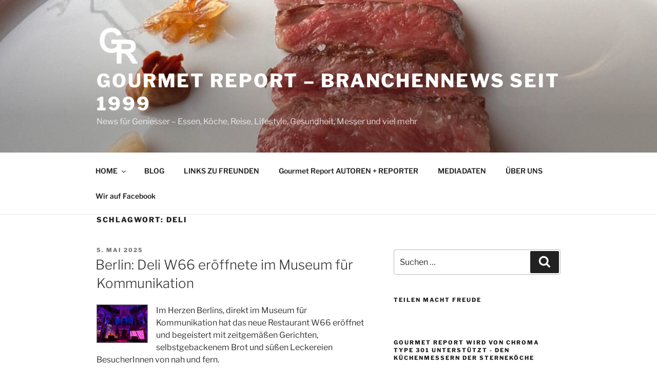

--- FILE ---
content_type: text/html; charset=utf-8
request_url: https://www.gourmet-report.de/artikel/tag/deli/?amp=1
body_size: 37455
content:
<!DOCTYPE html>
<html lang="de" class="no-js svg  background-fixed" amp="" data-amp-auto-lightbox-disable transformed="self;v=1" i-amphtml-layout="" i-amphtml-no-boilerplate="" i-amphtml-binding>
<head><meta charset="UTF-8"><meta name="viewport" content="width=device-width"><link rel="preconnect" href="https://cdn.ampproject.org"><style amp-runtime="" i-amphtml-version="012512221826001">html{overflow-x:hidden!important}html.i-amphtml-fie{height:100%!important;width:100%!important}html:not([amp4ads]),html:not([amp4ads]) body{height:auto!important}html:not([amp4ads]) body{margin:0!important}body{-webkit-text-size-adjust:100%;-moz-text-size-adjust:100%;-ms-text-size-adjust:100%;text-size-adjust:100%}html.i-amphtml-singledoc.i-amphtml-embedded{-ms-touch-action:pan-y pinch-zoom;touch-action:pan-y pinch-zoom}html.i-amphtml-fie>body,html.i-amphtml-singledoc>body{overflow:visible!important}html.i-amphtml-fie:not(.i-amphtml-inabox)>body,html.i-amphtml-singledoc:not(.i-amphtml-inabox)>body{position:relative!important}html.i-amphtml-ios-embed-legacy>body{overflow-x:hidden!important;overflow-y:auto!important;position:absolute!important}html.i-amphtml-ios-embed{overflow-y:auto!important;position:static}#i-amphtml-wrapper{overflow-x:hidden!important;overflow-y:auto!important;position:absolute!important;top:0!important;left:0!important;right:0!important;bottom:0!important;margin:0!important;display:block!important}html.i-amphtml-ios-embed.i-amphtml-ios-overscroll,html.i-amphtml-ios-embed.i-amphtml-ios-overscroll>#i-amphtml-wrapper{-webkit-overflow-scrolling:touch!important}#i-amphtml-wrapper>body{position:relative!important;border-top:1px solid transparent!important}#i-amphtml-wrapper+body{visibility:visible}#i-amphtml-wrapper+body .i-amphtml-lightbox-element,#i-amphtml-wrapper+body[i-amphtml-lightbox]{visibility:hidden}#i-amphtml-wrapper+body[i-amphtml-lightbox] .i-amphtml-lightbox-element{visibility:visible}#i-amphtml-wrapper.i-amphtml-scroll-disabled,.i-amphtml-scroll-disabled{overflow-x:hidden!important;overflow-y:hidden!important}amp-instagram{padding:54px 0px 0px!important;background-color:#fff}amp-iframe iframe{box-sizing:border-box!important}[amp-access][amp-access-hide]{display:none}[subscriptions-dialog],body:not(.i-amphtml-subs-ready) [subscriptions-action],body:not(.i-amphtml-subs-ready) [subscriptions-section]{display:none!important}amp-experiment,amp-live-list>[update]{display:none}amp-list[resizable-children]>.i-amphtml-loading-container.amp-hidden{display:none!important}amp-list [fetch-error],amp-list[load-more] [load-more-button],amp-list[load-more] [load-more-end],amp-list[load-more] [load-more-failed],amp-list[load-more] [load-more-loading]{display:none}amp-list[diffable] div[role=list]{display:block}amp-story-page,amp-story[standalone]{min-height:1px!important;display:block!important;height:100%!important;margin:0!important;padding:0!important;overflow:hidden!important;width:100%!important}amp-story[standalone]{background-color:#000!important;position:relative!important}amp-story-page{background-color:#757575}amp-story .amp-active>div,amp-story .i-amphtml-loader-background{display:none!important}amp-story-page:not(:first-of-type):not([distance]):not([active]){transform:translateY(1000vh)!important}amp-autocomplete{position:relative!important;display:inline-block!important}amp-autocomplete>input,amp-autocomplete>textarea{padding:0.5rem;border:1px solid rgba(0,0,0,.33)}.i-amphtml-autocomplete-results,amp-autocomplete>input,amp-autocomplete>textarea{font-size:1rem;line-height:1.5rem}[amp-fx^=fly-in]{visibility:hidden}amp-script[nodom],amp-script[sandboxed]{position:fixed!important;top:0!important;width:1px!important;height:1px!important;overflow:hidden!important;visibility:hidden}
/*# sourceURL=/css/ampdoc.css*/[hidden]{display:none!important}.i-amphtml-element{display:inline-block}.i-amphtml-blurry-placeholder{transition:opacity 0.3s cubic-bezier(0.0,0.0,0.2,1)!important;pointer-events:none}[layout=nodisplay]:not(.i-amphtml-element){display:none!important}.i-amphtml-layout-fixed,[layout=fixed][width][height]:not(.i-amphtml-layout-fixed){display:inline-block;position:relative}.i-amphtml-layout-responsive,[layout=responsive][width][height]:not(.i-amphtml-layout-responsive),[width][height][heights]:not([layout]):not(.i-amphtml-layout-responsive),[width][height][sizes]:not(img):not([layout]):not(.i-amphtml-layout-responsive){display:block;position:relative}.i-amphtml-layout-intrinsic,[layout=intrinsic][width][height]:not(.i-amphtml-layout-intrinsic){display:inline-block;position:relative;max-width:100%}.i-amphtml-layout-intrinsic .i-amphtml-sizer{max-width:100%}.i-amphtml-intrinsic-sizer{max-width:100%;display:block!important}.i-amphtml-layout-container,.i-amphtml-layout-fixed-height,[layout=container],[layout=fixed-height][height]:not(.i-amphtml-layout-fixed-height){display:block;position:relative}.i-amphtml-layout-fill,.i-amphtml-layout-fill.i-amphtml-notbuilt,[layout=fill]:not(.i-amphtml-layout-fill),body noscript>*{display:block;overflow:hidden!important;position:absolute;top:0;left:0;bottom:0;right:0}body noscript>*{position:absolute!important;width:100%;height:100%;z-index:2}body noscript{display:inline!important}.i-amphtml-layout-flex-item,[layout=flex-item]:not(.i-amphtml-layout-flex-item){display:block;position:relative;-ms-flex:1 1 auto;flex:1 1 auto}.i-amphtml-layout-fluid{position:relative}.i-amphtml-layout-size-defined{overflow:hidden!important}.i-amphtml-layout-awaiting-size{position:absolute!important;top:auto!important;bottom:auto!important}i-amphtml-sizer{display:block!important}@supports (aspect-ratio:1/1){i-amphtml-sizer.i-amphtml-disable-ar{display:none!important}}.i-amphtml-blurry-placeholder,.i-amphtml-fill-content{display:block;height:0;max-height:100%;max-width:100%;min-height:100%;min-width:100%;width:0;margin:auto}.i-amphtml-layout-size-defined .i-amphtml-fill-content{position:absolute;top:0;left:0;bottom:0;right:0}.i-amphtml-replaced-content,.i-amphtml-screen-reader{padding:0!important;border:none!important}.i-amphtml-screen-reader{position:fixed!important;top:0px!important;left:0px!important;width:4px!important;height:4px!important;opacity:0!important;overflow:hidden!important;margin:0!important;display:block!important;visibility:visible!important}.i-amphtml-screen-reader~.i-amphtml-screen-reader{left:8px!important}.i-amphtml-screen-reader~.i-amphtml-screen-reader~.i-amphtml-screen-reader{left:12px!important}.i-amphtml-screen-reader~.i-amphtml-screen-reader~.i-amphtml-screen-reader~.i-amphtml-screen-reader{left:16px!important}.i-amphtml-unresolved{position:relative;overflow:hidden!important}.i-amphtml-select-disabled{-webkit-user-select:none!important;-ms-user-select:none!important;user-select:none!important}.i-amphtml-notbuilt,[layout]:not(.i-amphtml-element),[width][height][heights]:not([layout]):not(.i-amphtml-element),[width][height][sizes]:not(img):not([layout]):not(.i-amphtml-element){position:relative;overflow:hidden!important;color:transparent!important}.i-amphtml-notbuilt:not(.i-amphtml-layout-container)>*,[layout]:not([layout=container]):not(.i-amphtml-element)>*,[width][height][heights]:not([layout]):not(.i-amphtml-element)>*,[width][height][sizes]:not([layout]):not(.i-amphtml-element)>*{display:none}amp-img:not(.i-amphtml-element)[i-amphtml-ssr]>img.i-amphtml-fill-content{display:block}.i-amphtml-notbuilt:not(.i-amphtml-layout-container),[layout]:not([layout=container]):not(.i-amphtml-element),[width][height][heights]:not([layout]):not(.i-amphtml-element),[width][height][sizes]:not(img):not([layout]):not(.i-amphtml-element){color:transparent!important;line-height:0!important}.i-amphtml-ghost{visibility:hidden!important}.i-amphtml-element>[placeholder],[layout]:not(.i-amphtml-element)>[placeholder],[width][height][heights]:not([layout]):not(.i-amphtml-element)>[placeholder],[width][height][sizes]:not([layout]):not(.i-amphtml-element)>[placeholder]{display:block;line-height:normal}.i-amphtml-element>[placeholder].amp-hidden,.i-amphtml-element>[placeholder].hidden{visibility:hidden}.i-amphtml-element:not(.amp-notsupported)>[fallback],.i-amphtml-layout-container>[placeholder].amp-hidden,.i-amphtml-layout-container>[placeholder].hidden{display:none}.i-amphtml-layout-size-defined>[fallback],.i-amphtml-layout-size-defined>[placeholder]{position:absolute!important;top:0!important;left:0!important;right:0!important;bottom:0!important;z-index:1}amp-img[i-amphtml-ssr]:not(.i-amphtml-element)>[placeholder]{z-index:auto}.i-amphtml-notbuilt>[placeholder]{display:block!important}.i-amphtml-hidden-by-media-query{display:none!important}.i-amphtml-element-error{background:red!important;color:#fff!important;position:relative!important}.i-amphtml-element-error:before{content:attr(error-message)}i-amp-scroll-container,i-amphtml-scroll-container{position:absolute;top:0;left:0;right:0;bottom:0;display:block}i-amp-scroll-container.amp-active,i-amphtml-scroll-container.amp-active{overflow:auto;-webkit-overflow-scrolling:touch}.i-amphtml-loading-container{display:block!important;pointer-events:none;z-index:1}.i-amphtml-notbuilt>.i-amphtml-loading-container{display:block!important}.i-amphtml-loading-container.amp-hidden{visibility:hidden}.i-amphtml-element>[overflow]{cursor:pointer;position:relative;z-index:2;visibility:hidden;display:initial;line-height:normal}.i-amphtml-layout-size-defined>[overflow]{position:absolute}.i-amphtml-element>[overflow].amp-visible{visibility:visible}template{display:none!important}.amp-border-box,.amp-border-box *,.amp-border-box :after,.amp-border-box :before{box-sizing:border-box}amp-pixel{display:none!important}amp-analytics,amp-auto-ads,amp-story-auto-ads{position:fixed!important;top:0!important;width:1px!important;height:1px!important;overflow:hidden!important;visibility:hidden}amp-story{visibility:hidden!important}html.i-amphtml-fie>amp-analytics{position:initial!important}[visible-when-invalid]:not(.visible),form [submit-error],form [submit-success],form [submitting]{display:none}amp-accordion{display:block!important}@media (min-width:1px){:where(amp-accordion>section)>:first-child{margin:0;background-color:#efefef;padding-right:20px;border:1px solid #dfdfdf}:where(amp-accordion>section)>:last-child{margin:0}}amp-accordion>section{float:none!important}amp-accordion>section>*{float:none!important;display:block!important;overflow:hidden!important;position:relative!important}amp-accordion,amp-accordion>section{margin:0}amp-accordion:not(.i-amphtml-built)>section>:last-child{display:none!important}amp-accordion:not(.i-amphtml-built)>section[expanded]>:last-child{display:block!important}
/*# sourceURL=/css/ampshared.css*/</style><meta name="amp-to-amp-navigation" content="AMP-Redirect-To; AMP.navigateTo"><meta name="robots" content="index, follow, max-image-preview:large, max-snippet:-1, max-video-preview:-1"><meta property="og:locale" content="de_DE"><meta property="og:type" content="article"><meta property="og:title" content="deli Archive - Gourmet Report - Branchennews seit 1999"><meta property="og:url" content="https://www.gourmet-report.de/artikel/tag/deli/"><meta property="og:site_name" content="Gourmet Report - Branchennews seit 1999"><meta name="twitter:card" content="summary_large_image"><meta name="generator" content="WordPress 6.9"><meta name="generator" content="auto-sizes 1.7.0"><meta name="generator" content="dominant-color-images 1.2.0"><meta name="generator" content="performance-lab 4.0.1; plugins: auto-sizes, dominant-color-images, embed-optimizer, image-prioritizer, nocache-bfcache, speculation-rules, webp-uploads"><meta name="generator" content="webp-uploads 2.6.1"><meta name="generator" content="speculation-rules 1.6.0"><meta data-od-replaced-content="optimization-detective 1.0.0-beta4" name="generator" content="optimization-detective 1.0.0-beta4; url_metric_groups={0:empty, 480:empty, 600:empty, 782:empty}"><meta name="generator" content="embed-optimizer 1.0.0-beta3"><meta name="generator" content="image-prioritizer 1.0.0-beta3"><meta name="generator" content="AMP Plugin v2.5.5; mode=transitional; sandboxing-level=2:3"><meta name="msapplication-TileImage" content="https://www.gourmet-report.de/wp-content/uploads/2017/01/gourmet-report.jpg"><link rel="preload" href="https://www.gourmet-report.de/wp-content/plugins/wp-review/public/fonts/font-icons.woff" as="font" type="font/woff" crossorigin="anonymous"><script async="" src="https://cdn.ampproject.org/v0.mjs" type="module" crossorigin="anonymous"></script><script async nomodule src="https://cdn.ampproject.org/v0.js" crossorigin="anonymous"></script><script src="https://cdn.ampproject.org/v0/amp-animation-0.1.mjs" async="" custom-element="amp-animation" type="module" crossorigin="anonymous"></script><script async nomodule src="https://cdn.ampproject.org/v0/amp-animation-0.1.js" crossorigin="anonymous" custom-element="amp-animation"></script><script src="https://cdn.ampproject.org/v0/amp-bind-0.1.mjs" async="" custom-element="amp-bind" type="module" crossorigin="anonymous"></script><script async nomodule src="https://cdn.ampproject.org/v0/amp-bind-0.1.js" crossorigin="anonymous" custom-element="amp-bind"></script><script src="https://cdn.ampproject.org/v0/amp-form-0.1.mjs" async="" custom-element="amp-form" type="module" crossorigin="anonymous"></script><script async nomodule src="https://cdn.ampproject.org/v0/amp-form-0.1.js" crossorigin="anonymous" custom-element="amp-form"></script><script src="https://cdn.ampproject.org/v0/amp-position-observer-0.1.mjs" async="" custom-element="amp-position-observer" type="module" crossorigin="anonymous"></script><script async nomodule src="https://cdn.ampproject.org/v0/amp-position-observer-0.1.js" crossorigin="anonymous" custom-element="amp-position-observer"></script><link rel="icon" href="https://www.gourmet-report.de/wp-content/uploads/2017/01/gourmet-report-65x65.jpg" sizes="32x32"><link rel="icon" href="https://www.gourmet-report.de/wp-content/uploads/2017/01/gourmet-report.jpg" sizes="192x192"><style amp-custom="">a.heateor_sss_amp{padding:0 4px}div.heateor_sss_horizontal_sharing a amp-img{display:inline-block}.heateor_sss_amp_facebook amp-img{background-color:#0765fe}.heateor_sss_amp_email amp-img{background-color:#649a3f}.heateor_sss_amp_pinterest amp-img{background-color:#cc2329}.heateor_sss_amp_reddit amp-img{background-color:#ff5700}.heateor_sss_amp_twitter amp-img{background-color:#55acee}.heateor_sss_amp_whatsapp amp-img{background-color:#55eb4c}.heateor_sss_amp amp-img{border-radius:999px}amp-img:is([sizes=auto i],[sizes^="auto," i]){contain-intrinsic-size:3000px 1500px}amp-img.amp-wp-enforced-sizes{object-fit:contain}amp-img img,amp-img noscript{image-rendering:inherit;object-fit:inherit;object-position:inherit}:root{--wp-block-synced-color:#7a00df;--wp-block-synced-color--rgb:122,0,223;--wp-bound-block-color:var(--wp-block-synced-color);--wp-editor-canvas-background:#ddd;--wp-admin-theme-color:#007cba;--wp-admin-theme-color--rgb:0,124,186;--wp-admin-theme-color-darker-10:#006ba1;--wp-admin-theme-color-darker-10--rgb:0,107,160.5;--wp-admin-theme-color-darker-20:#005a87;--wp-admin-theme-color-darker-20--rgb:0,90,135;--wp-admin-border-width-focus:2px}@media (min-resolution:192dpi){:root{--wp-admin-border-width-focus:1.5px}}:root{--wp--preset--font-size--normal:16px;--wp--preset--font-size--huge:42px}.screen-reader-text{border:0;clip-path:inset(50%);height:1px;margin:-1px;overflow:hidden;padding:0;position:absolute;width:1px}.screen-reader-text:not(#_#_#_#_#_#_#_){word-wrap:normal}.screen-reader-text:focus{background-color:#ddd;clip-path:none;color:#444;display:block;font-size:1em;height:auto;left:5px;line-height:normal;padding:15px 23px 14px;text-decoration:none;top:5px;width:auto;z-index:100000}html :where(.has-border-color){border-style:solid}html :where([data-amp-original-style*=border-top-color]){border-top-style:solid}html :where([data-amp-original-style*=border-right-color]){border-right-style:solid}html :where([data-amp-original-style*=border-bottom-color]){border-bottom-style:solid}html :where([data-amp-original-style*=border-left-color]){border-left-style:solid}html :where([data-amp-original-style*=border-width]){border-style:solid}html :where([data-amp-original-style*=border-top-width]){border-top-style:solid}html :where([data-amp-original-style*=border-right-width]){border-right-style:solid}html :where([data-amp-original-style*=border-bottom-width]){border-bottom-style:solid}html :where([data-amp-original-style*=border-left-width]){border-left-style:solid}html :where(amp-img[class*=wp-image-]),html :where(amp-anim[class*=wp-image-]){height:auto;max-width:100%}:where(figure){margin:0 0 1em}html :where(.is-position-sticky){--wp-admin--admin-bar--position-offset:var(--wp-admin--admin-bar--height,0px)}@media screen and (max-width:600px){html :where(.is-position-sticky){--wp-admin--admin-bar--position-offset:0px}}.wp-block-image>a,.wp-block-image>figure>a{display:inline-block}.wp-block-image amp-img{box-sizing:border-box;height:auto;max-width:100%;vertical-align:bottom}.wp-block-image[data-amp-original-style*=border-radius] amp-img,.wp-block-image[data-amp-original-style*=border-radius]>a{border-radius:inherit}.wp-block-image :where(figcaption){margin-bottom:1em;margin-top:.5em}.wp-block-image figure{margin:0}@keyframes show-content-image{0%{visibility:hidden}99%{visibility:hidden}to{visibility:visible}}@keyframes turn-on-visibility{0%{opacity:0}to{opacity:1}}@keyframes turn-off-visibility{0%{opacity:1;visibility:visible}99%{opacity:0;visibility:visible}to{opacity:0;visibility:hidden}}@keyframes lightbox-zoom-in{0%{transform:translate(calc(( -100vw + var(--wp--lightbox-scrollbar-width) ) / 2 + var(--wp--lightbox-initial-left-position)),calc(-50vh + var(--wp--lightbox-initial-top-position))) scale(var(--wp--lightbox-scale))}to{transform:translate(-50%,-50%) scale(1)}}@keyframes lightbox-zoom-out{0%{transform:translate(-50%,-50%) scale(1);visibility:visible}99%{visibility:visible}to{transform:translate(calc(( -100vw + var(--wp--lightbox-scrollbar-width) ) / 2 + var(--wp--lightbox-initial-left-position)),calc(-50vh + var(--wp--lightbox-initial-top-position))) scale(var(--wp--lightbox-scale));visibility:hidden}}:root :where(.wp-block-image figcaption){color:#555;font-size:13px;text-align:center}.wp-block-image{margin:0 0 1em}.wp-block-rss{box-sizing:border-box;list-style:none;padding:0}:root :where(p.has-background){padding:1.25em 2.375em}:where(p.has-text-color:not(.has-link-color)) a{color:inherit}:root{--wp--preset--aspect-ratio--square:1;--wp--preset--aspect-ratio--4-3:4/3;--wp--preset--aspect-ratio--3-4:3/4;--wp--preset--aspect-ratio--3-2:3/2;--wp--preset--aspect-ratio--2-3:2/3;--wp--preset--aspect-ratio--16-9:16/9;--wp--preset--aspect-ratio--9-16:9/16;--wp--preset--color--black:#000;--wp--preset--color--cyan-bluish-gray:#abb8c3;--wp--preset--color--white:#fff;--wp--preset--color--pale-pink:#f78da7;--wp--preset--color--vivid-red:#cf2e2e;--wp--preset--color--luminous-vivid-orange:#ff6900;--wp--preset--color--luminous-vivid-amber:#fcb900;--wp--preset--color--light-green-cyan:#7bdcb5;--wp--preset--color--vivid-green-cyan:#00d084;--wp--preset--color--pale-cyan-blue:#8ed1fc;--wp--preset--color--vivid-cyan-blue:#0693e3;--wp--preset--color--vivid-purple:#9b51e0;--wp--preset--gradient--vivid-cyan-blue-to-vivid-purple:linear-gradient(135deg,#0693e3 0%,#9b51e0 100%);--wp--preset--gradient--light-green-cyan-to-vivid-green-cyan:linear-gradient(135deg,#7adcb4 0%,#00d082 100%);--wp--preset--gradient--luminous-vivid-amber-to-luminous-vivid-orange:linear-gradient(135deg,#fcb900 0%,#ff6900 100%);--wp--preset--gradient--luminous-vivid-orange-to-vivid-red:linear-gradient(135deg,#ff6900 0%,#cf2e2e 100%);--wp--preset--gradient--very-light-gray-to-cyan-bluish-gray:linear-gradient(135deg,#eee 0%,#a9b8c3 100%);--wp--preset--gradient--cool-to-warm-spectrum:linear-gradient(135deg,#4aeadc 0%,#9778d1 20%,#cf2aba 40%,#ee2c82 60%,#fb6962 80%,#fef84c 100%);--wp--preset--gradient--blush-light-purple:linear-gradient(135deg,#ffceec 0%,#9896f0 100%);--wp--preset--gradient--blush-bordeaux:linear-gradient(135deg,#fecda5 0%,#fe2d2d 50%,#6b003e 100%);--wp--preset--gradient--luminous-dusk:linear-gradient(135deg,#ffcb70 0%,#c751c0 50%,#4158d0 100%);--wp--preset--gradient--pale-ocean:linear-gradient(135deg,#fff5cb 0%,#b6e3d4 50%,#33a7b5 100%);--wp--preset--gradient--electric-grass:linear-gradient(135deg,#caf880 0%,#71ce7e 100%);--wp--preset--gradient--midnight:linear-gradient(135deg,#020381 0%,#2874fc 100%);--wp--preset--font-size--small:13px;--wp--preset--font-size--medium:20px;--wp--preset--font-size--large:36px;--wp--preset--font-size--x-large:42px;--wp--preset--spacing--20:.44rem;--wp--preset--spacing--30:.67rem;--wp--preset--spacing--40:1rem;--wp--preset--spacing--50:1.5rem;--wp--preset--spacing--60:2.25rem;--wp--preset--spacing--70:3.38rem;--wp--preset--spacing--80:5.06rem;--wp--preset--shadow--natural:6px 6px 9px rgba(0,0,0,.2);--wp--preset--shadow--deep:12px 12px 50px rgba(0,0,0,.4);--wp--preset--shadow--sharp:6px 6px 0px rgba(0,0,0,.2);--wp--preset--shadow--outlined:6px 6px 0px -3px #fff,6px 6px #000;--wp--preset--shadow--crisp:6px 6px 0px #000}:where(.is-layout-flex){gap:.5em}:where(.is-layout-grid){gap:.5em}:where(.wp-block-columns.is-layout-flex){gap:2em}:where(.wp-block-columns.is-layout-grid){gap:2em}:where(.wp-block-post-template.is-layout-flex){gap:1.25em}:where(.wp-block-post-template.is-layout-grid){gap:1.25em}amp-img[data-dominant-color]:not(.has-transparency){background-color:var(--dominant-color)}html{font-family:sans-serif;line-height:1.15;-ms-text-size-adjust:100%;-webkit-text-size-adjust:100%}body{margin:0}article,aside,footer,header,nav,section{display:block}h1{font-size:2em;margin:.67em 0}figure,main{display:block}figure{margin:1em 0}a{background-color:transparent;-webkit-text-decoration-skip:objects}a:active,a:hover{outline-width:0}amp-img{border-style:none}svg:not(:root){overflow:hidden}button,input{font-family:sans-serif;font-size:100%;line-height:1.15;margin:0}button,input{overflow:visible}button{text-transform:none}button,html [type="button"],[type="reset"],[type="submit"]{-webkit-appearance:button}button::-moz-focus-inner,[type="button"]::-moz-focus-inner,[type="reset"]::-moz-focus-inner,[type="submit"]::-moz-focus-inner{border-style:none;padding:0}button:-moz-focusring,[type="button"]:-moz-focusring,[type="reset"]:-moz-focusring,[type="submit"]:-moz-focusring{outline:1px dotted ButtonText}[type="checkbox"],[type="radio"]{-webkit-box-sizing:border-box;-moz-box-sizing:border-box;box-sizing:border-box;padding:0}[type="number"]::-webkit-inner-spin-button,[type="number"]::-webkit-outer-spin-button{height:auto}[type="search"]{-webkit-appearance:textfield;outline-offset:-2px}[type="search"]::-webkit-search-cancel-button,[type="search"]::-webkit-search-decoration{-webkit-appearance:none}::-webkit-file-upload-button{-webkit-appearance:button;font:inherit}[hidden]{display:none}.screen-reader-text{clip-path:inset(50%);height:1px;overflow:hidden;width:1px}.screen-reader-text:not(#_#_#_#_#_#_#_){position:absolute;word-wrap:normal}.screen-reader-text:focus{background-color:#f1f1f1;-webkit-border-radius:3px;border-radius:3px;-webkit-box-shadow:0 0 2px 2px rgba(0,0,0,.6);box-shadow:0 0 2px 2px rgba(0,0,0,.6);clip-path:none;color:#21759b;display:block;font-size:14px;font-size:.875rem;font-weight:700;height:auto;left:5px;line-height:normal;padding:15px 23px 14px;text-decoration:none;top:5px;width:auto;z-index:100000}.entry-content:before,.entry-content:after,.site-header:before,.site-header:after,.site-content:before,.site-content:after,.site-footer:before,.site-footer:after,.nav-links:before,.nav-links:after,.pagination:before,.pagination:after,.widget-area:before,.widget-area:after,.widget:before,.widget:after{content:"";display:table;table-layout:fixed}.entry-content:after,.site-header:after,.site-content:after,.site-footer:after,.nav-links:after,.pagination:after,.widget-area:after,.widget:after{clear:both}body,button,input{color:#333;font-family:"Libre Franklin","Helvetica Neue",helvetica,arial,sans-serif;font-size:15px;font-size:.9375rem;font-weight:400;line-height:1.66}h1,h2{clear:both;line-height:1.4;margin:0 0 .75em;padding:1.5em 0 0}h1:first-child,h2:first-child{padding-top:0}h1{font-size:24px;font-size:1.5rem;font-weight:300}h2{color:#666;font-size:20px;font-size:1.25rem;font-weight:300}p{margin:0 0 1.5em;padding:0}:focus{outline:none}label{color:#333;display:block;font-weight:800;margin-bottom:.5em}input[type="text"],input[type="email"],input[type="url"],input[type="password"],input[type="search"],input[type="number"],input[type="tel"],input[type="range"],input[type="date"],input[type="month"],input[type="week"],input[type="time"],input[type="datetime"],input[type="datetime-local"],input[type="color"]{color:#666;background:#fff;background-image:-webkit-linear-gradient(rgba(255,255,255,0),rgba(255,255,255,0));border:1px solid #bbb;-webkit-border-radius:3px;border-radius:3px;display:block;padding:.7em;width:100%}input[type="text"]:focus,input[type="email"]:focus,input[type="url"]:focus,input[type="password"]:focus,input[type="search"]:focus,input[type="number"]:focus,input[type="tel"]:focus,input[type="range"]:focus,input[type="date"]:focus,input[type="month"]:focus,input[type="week"]:focus,input[type="time"]:focus,input[type="datetime"]:focus,input[type="datetime-local"]:focus,input[type="color"]:focus{color:#222;border-color:#333}input[type="radio"]:focus,input[type="checkbox"]:focus{outline:thin dotted #333}input[type="radio"],input[type="checkbox"]{margin-right:.5em}input[type="radio"] + label,input[type="checkbox"] + label{font-weight:400}button,input[type="button"],input[type="submit"]{background-color:#222;border:0;-webkit-border-radius:2px;border-radius:2px;-webkit-box-shadow:none;box-shadow:none;color:#fff;cursor:pointer;display:inline-block;font-size:14px;font-size:.875rem;font-weight:800;line-height:1;padding:1em 2em;text-shadow:none;-webkit-transition:background .2s;transition:background .2s}input + button,input + input[type="button"],input + input[type="submit"]{padding:.75em 2em}input[type="reset"]{background-color:#ddd;color:#222}:not( .mejs-button ) > button:hover,:not( .mejs-button ) > button:focus,input[type="button"]:hover,input[type="button"]:focus,input[type="submit"]:hover,input[type="submit"]:focus{background:#767676}input[type="reset"]:hover,input[type="reset"]:focus{background:#bbb}::-webkit-input-placeholder{color:#333;font-family:"Libre Franklin","Helvetica Neue",helvetica,arial,sans-serif}:-moz-placeholder{color:#333;font-family:"Libre Franklin","Helvetica Neue",helvetica,arial,sans-serif}::-moz-placeholder{color:#333;font-family:"Libre Franklin","Helvetica Neue",helvetica,arial,sans-serif;opacity:1}:-ms-input-placeholder{color:#333;font-family:"Libre Franklin","Helvetica Neue",helvetica,arial,sans-serif}ul{margin:0 0 1.5em;padding:0}ul{list-style:disc}li > ul{margin-bottom:0;margin-left:1.5em}a{color:#222;text-decoration:none}a:focus{outline:thin dotted}a:hover,a:active{color:#000;outline:0}.entry-content a,.widget a,.site-footer .widget-area a{-webkit-box-shadow:inset 0 -1px 0 rgba(15,15,15,1);box-shadow:inset 0 -1px 0 rgba(15,15,15,1);-webkit-transition:color 80ms ease-in,-webkit-box-shadow 130ms ease-in-out;transition:color 80ms ease-in,-webkit-box-shadow 130ms ease-in-out;transition:color 80ms ease-in,box-shadow 130ms ease-in-out;transition:color 80ms ease-in,box-shadow 130ms ease-in-out,-webkit-box-shadow 130ms ease-in-out}.entry-title a,.entry-meta a,.pagination a,.site-info a,.widget .widget-title a,.widget ul li a,.site-footer .widget-area ul li a{-webkit-box-shadow:inset 0 -1px 0 rgba(255,255,255,1);box-shadow:inset 0 -1px 0 rgba(255,255,255,1);text-decoration:none;-webkit-transition:color 80ms ease-in,-webkit-box-shadow 130ms ease-in-out;transition:color 80ms ease-in,-webkit-box-shadow 130ms ease-in-out;transition:color 80ms ease-in,box-shadow 130ms ease-in-out;transition:color 80ms ease-in,box-shadow 130ms ease-in-out,-webkit-box-shadow 130ms ease-in-out}.entry-content a:focus,.entry-content a:hover,.widget a:focus,.widget a:hover,.site-footer .widget-area a:focus,.site-footer .widget-area a:hover,.entry-title a:focus,.entry-title a:hover,.entry-meta a:focus,.entry-meta a:hover,.pagination a:not(.prev):not(.next):focus,.pagination a:not(.prev):not(.next):hover,.site-info a:focus,.site-info a:hover,.widget .widget-title a:focus,.widget .widget-title a:hover,.widget ul li a:focus,.widget ul li a:hover{color:#000;-webkit-box-shadow:inset 0 0 0 rgba(0,0,0,0),0 3px 0 rgba(0,0,0,1);box-shadow:inset 0 0 0 rgba(0,0,0,0),0 3px 0 rgba(0,0,0,1)}.entry-content a amp-img,.widget a amp-img{-webkit-box-shadow:0 0 0 8px #fff;box-shadow:0 0 0 8px #fff}.post-thumbnail{margin-bottom:1em}.post-thumbnail a amp-img{-webkit-backface-visibility:hidden;-webkit-transition:opacity .2s;transition:opacity .2s}.post-thumbnail a:hover amp-img,.post-thumbnail a:focus amp-img{opacity:.7}.navigation-top{background:#fff;border-bottom:1px solid #eee;border-top:1px solid #eee;font-size:16px;font-size:1rem;position:relative}.navigation-top .wrap{max-width:1000px;padding:0}.navigation-top a{color:#222;font-weight:600;-webkit-transition:color .2s;transition:color .2s}.main-navigation{clear:both;display:block}.main-navigation ul{background:#fff;list-style:none;margin:0;padding:0 1.5em;text-align:left}.main-navigation .menu-item-has-children > a > .icon,.main-navigation ul a > .icon{display:none}.main-navigation > div > ul{border-top:1px solid #eee;padding:.75em 1.695em}.main-navigation ul ul{padding:0 0 0 1.5em}.main-navigation ul ul.toggled-on{display:block}.main-navigation ul ul a{letter-spacing:0;padding:.4em 0;position:relative;text-transform:none}.main-navigation li{border-bottom:1px solid #eee;position:relative}.main-navigation li li,.main-navigation li:last-child{border:0}.main-navigation a{display:block;padding:.5em 0;text-decoration:none}.main-navigation a:hover{color:#767676}.menu-toggle{background-color:transparent;border:0;-webkit-box-shadow:none;box-shadow:none;color:#222;display:none;font-size:14px;font-size:.875rem;font-weight:800;line-height:1.5;margin:1px auto 2px;padding:1em;text-shadow:none}.menu-toggle:hover,.menu-toggle:focus{background-color:transparent;-webkit-box-shadow:none;box-shadow:none}.menu-toggle:focus{outline:thin solid}.menu-toggle .icon{margin-right:.5em;top:-2px}.toggled-on .menu-toggle .icon-bars,.menu-toggle .icon-close{display:none}.toggled-on .menu-toggle .icon-close{display:inline-block}.dropdown-toggle{background-color:transparent;border:0;-webkit-box-shadow:none;box-shadow:none;color:#222;display:block;font-size:16px;right:-.5em;line-height:1.5;margin:0 auto;padding:.5em;position:absolute;text-shadow:none;top:0}.dropdown-toggle:hover,.dropdown-toggle:focus{background:transparent}.dropdown-toggle:focus{outline:thin dotted}.dropdown-toggle.toggled-on .icon{-ms-transform:rotate(-180deg);-webkit-transform:rotate(-180deg);transform:rotate(-180deg)}html{-webkit-box-sizing:border-box;-moz-box-sizing:border-box;box-sizing:border-box}*,*:before,*:after{-webkit-box-sizing:inherit;-moz-box-sizing:inherit;box-sizing:inherit}body{background:#fff}#page{position:relative;word-wrap:break-word}.wrap{margin-left:auto;margin-right:auto;max-width:700px;padding-left:2em;padding-right:2em}.wrap:after{clear:both;content:"";display:block}#masthead .wrap{position:relative}.site-header{background-color:#fafafa;position:relative}.site-branding{padding:1em 0;position:relative;-webkit-transition:margin-bottom .2s;transition:margin-bottom .2s;z-index:3}.site-branding a{text-decoration:none;-webkit-transition:opacity .2s;transition:opacity .2s}.site-branding a:hover,.site-branding a:focus{opacity:.7}.site-title{clear:none;font-size:24px;font-size:1.5rem;font-weight:800;line-height:1.25;letter-spacing:.08em;margin:0;padding:0;text-transform:uppercase}.site-title,.site-title a{color:#222;opacity:1}body.has-header-image .site-title,body.has-header-image .site-title a{color:#fff}.site-description{color:#666;font-size:13px;font-size:.8125rem;margin-bottom:0}body.has-header-image .site-description{color:#fff;opacity:.8}.custom-logo-link{display:inline-block;padding-right:1em;vertical-align:middle;width:auto}.custom-logo-link amp-img{display:inline-block;max-height:80px;width:auto}.custom-logo-link a:hover,.custom-logo-link a:focus{opacity:.9}body:not(.title-tagline-hidden) .site-branding-text{display:inline-block;max-width:100%;vertical-align:middle}.custom-header{position:relative}.custom-header-media{bottom:0;left:0;overflow:hidden;position:absolute;right:0;top:0;width:100%}.custom-header-media:before{background:-moz-linear-gradient(to top,rgba(0,0,0,0) 0%,rgba(0,0,0,.3) 75%,rgba(0,0,0,.3) 100%);background:-webkit-linear-gradient(to top,rgba(0,0,0,0) 0%,rgba(0,0,0,.3) 75%,rgba(0,0,0,.3) 100%);background:linear-gradient(to bottom,rgba(0,0,0,0) 0%,rgba(0,0,0,.3) 75%,rgba(0,0,0,.3) 100%);bottom:0;content:"";display:block;height:100%;left:0;position:absolute;right:0;z-index:2}.has-header-image .custom-header-media amp-img{position:fixed;height:auto;left:50%;max-width:1000%;min-height:100%;min-width:100%;min-width:100vw;width:auto;top:50%;padding-bottom:1px;-ms-transform:translateX(-50%) translateY(-50%);-moz-transform:translateX(-50%) translateY(-50%);-webkit-transform:translateX(-50%) translateY(-50%);transform:translateX(-50%) translateY(-50%)}.has-header-image:not(.twentyseventeen-front-page):not(.home) .custom-header-media amp-img{bottom:0;position:absolute;top:auto;-ms-transform:translateX(-50%) translateY(0);-moz-transform:translateX(-50%) translateY(0);-webkit-transform:translateX(-50%) translateY(0);transform:translateX(-50%) translateY(0)}@supports ( object-fit: cover ){.has-header-image .custom-header-media amp-img,.has-header-image:not(.twentyseventeen-front-page):not(.home) .custom-header-media amp-img{height:100%;left:0;-o-object-fit:cover;object-fit:cover;top:0;-ms-transform:none;-moz-transform:none;-webkit-transform:none;transform:none;width:100%}}body:not(.has-header-image):not(.has-header-video) .custom-header-media{display:none}.site-content-contain{background-color:#fff;position:relative}.site-content{padding:2.5em 0 0}.page-title{color:#222;font-size:14px;font-size:.875rem;font-weight:800;letter-spacing:.14em;text-transform:uppercase}.entry-header .entry-title{margin-bottom:.25em}.entry-title a{color:#333;text-decoration:none;margin-left:-2px}.entry-title:not(:first-child){padding-top:0}.entry-meta{color:#767676;font-size:11px;font-size:.6875rem;font-weight:800;letter-spacing:.1818em;padding-bottom:.25em;text-transform:uppercase}.entry-meta a{color:#767676}.updated:not(.published){display:none}.pagination{border-top:1px solid #eee;font-size:14px;font-size:.875rem;font-weight:800;padding:2em 0 3em;text-align:center}.pagination .icon{width:.666666666em;height:.666666666em}.page-numbers{display:none;padding:.5em .75em}.page-numbers.current{color:#767676;display:inline-block}.page-numbers.current .screen-reader-text{clip-path:none;height:auto;overflow:auto;width:auto}.page-numbers.current .screen-reader-text:not(#_#_#_#_#_#_#_){position:relative}.next.page-numbers{background-color:#ddd;-webkit-border-radius:2px;border-radius:2px;display:inline-block;font-size:24px;font-size:1.5rem;line-height:1;padding:.25em .5em .4em}.next.page-numbers{-webkit-transition:background-color .2s ease-in-out,border-color .2s ease-in-out,color .3s ease-in-out;transition:background-color .2s ease-in-out,border-color .2s ease-in-out,color .3s ease-in-out}.next.page-numbers:focus,.next.page-numbers:hover{background-color:#767676;color:#fff}.next.page-numbers{float:right}.archive .site-main > article{padding-bottom:2em}body:not(.twentyseventeen-front-page) .entry-header{padding:1em 0}body:not(.twentyseventeen-front-page) .entry-header,body:not(.twentyseventeen-front-page) .entry-content{margin-left:auto;margin-right:auto}body:not(.twentyseventeen-front-page) .entry-header{padding-top:0}.entry-content .more-link:before{content:"";display:block;margin-top:1.5em}.archive.page-one-column:not(.has-sidebar) .page-header,.archive.page-one-column:not(.has-sidebar) #primary{margin-left:auto;margin-right:auto;max-width:740px}.page-header{padding-bottom:2em}.site-footer{border-top:1px solid #eee}.site-footer .wrap{padding-bottom:1.5em;padding-top:2em}.site-footer .widget-area{padding-bottom:2em;padding-top:2em}.site-info{font-size:14px;font-size:.875rem;margin-bottom:1em}.site-info a{color:#666}.site-info span[role=separator]{padding:0 .2em 0 .4em}.site-info span[role=separator]::before{content:"/"}#secondary{padding:1em 0 2em}.widget{padding-bottom:3em}h2.widget-title{color:#222;font-size:13px;font-size:.8125rem;font-weight:800;letter-spacing:.1818em;margin-bottom:1.5em;text-transform:uppercase}.widget-title a{color:inherit}.widget ul{list-style:none;margin:0}.widget ul li{border-bottom:1px solid #ddd;border-top:1px solid #ddd;padding:.5em 0}.widget:not(.widget_tag_cloud) ul li + li{margin-top:-1px}.widget ul li ul{margin:0 0 -1px;padding:0;position:relative}.widget ul li li{border:0;padding-left:24px;padding-left:1.5rem}.widget_nav_menu ul li li{padding-bottom:.25em;padding-top:.25em}.widget_rss ul li{padding-bottom:1em;padding-top:1em}.widget .rss-date{font-size:.81em}.widget_text{word-wrap:break-word}.widget_text ul{list-style:disc;margin:0 0 1.5em 1.5em}.widget_text ul li{border:none}.widget_text ul li:last-child{padding-bottom:0}.widget_text ul li ul{margin:0 0 0 1.5em}.widget_text ul li li{padding-left:0;padding-right:0}.widget_rss .widget-title .rsswidget:first-child:not(.rss-widget-title){float:right}.widget_rss .widget-title .rsswidget:first-child:hover{background-color:transparent}.widget_rss .widget-title .rsswidget:first-child amp-img{display:block}.widget_rss ul li{padding:2.125em 0}.widget_rss ul li:first-child{border-top:none;padding-top:0}.widget_rss li .rsswidget{font-size:22px;font-size:1.375rem;font-weight:300;line-height:1.4}.widget_rss .rss-date{color:#767676;display:block;font-size:10px;font-size:.625rem;font-style:normal;font-weight:800;letter-spacing:.18em;line-height:1.5;text-transform:uppercase}.widget_rss .rss-date{margin:.5em 0 1.5em;padding:0}.search-form{position:relative}.search-form .search-submit{bottom:3px;padding:.5em 1em;position:absolute;right:3px;top:3px}.search-form .search-submit .icon{height:24px;top:-2px;width:24px}.tagcloud ul li{float:left;border-top:0;border-bottom:0;padding:0;margin:4px 4px 0 0}.tagcloud,.widget_tag_cloud{line-height:1.5}.widget .tagcloud a,.widget.widget_tag_cloud a{border:1px solid #ddd;-webkit-box-shadow:none;box-shadow:none;display:block;padding:4px 10px 5px;position:relative;-webkit-transition:background-color .2s ease-in-out,border-color .2s ease-in-out,color .3s ease-in-out;transition:background-color .2s ease-in-out,border-color .2s ease-in-out,color .3s ease-in-out;width:auto;word-wrap:break-word;z-index:0}.widget .tagcloud a:hover,.widget .tagcloud a:focus,.widget.widget_tag_cloud a:hover,.widget.widget_tag_cloud a:focus{border-color:#bbb;-webkit-box-shadow:none;box-shadow:none;text-decoration:none}amp-img{height:auto;max-width:100%}.icon{display:inline-block;fill:currentColor;height:1em;position:relative;top:-.0625em;vertical-align:middle;width:1em}.svg-fallback{display:none}@media screen and (min-width: 30em){body,button,input{font-size:18px;font-size:1.125rem}h1{font-size:30px;font-size:1.875rem}h2{font-size:26px;font-size:1.625rem}.site-branding{padding:3em 0}.page-numbers.current{font-size:16px;font-size:1rem}.site-footer{font-size:16px;font-size:1rem}}@media screen and (min-width: 48em){html{scroll-padding-top:calc(var(--wp-admin--admin-bar--height,0px) + 72px)}body,button,input{font-size:16px;font-size:1rem;line-height:1.5}.wrap{max-width:1000px;padding-left:3em;padding-right:3em}.has-sidebar:not(.error404) #primary{float:left;width:58%}.has-sidebar #secondary{float:right;padding-top:0;width:36%}.site-branding{margin-bottom:0}.custom-header-media{height:165px;position:relative}.has-header-image:not(.twentyseventeen-front-page):not(.home) .custom-header-media{bottom:0;height:auto;left:0;position:absolute;right:0;top:0}.custom-logo-link{padding-right:2em}.custom-logo-link amp-img{max-width:350px}.site-title{font-size:36px;font-size:2.25rem}.site-description{font-size:16px;font-size:1rem}.navigation-top{bottom:0;font-size:14px;font-size:.875rem;left:0;position:absolute;right:0;width:100%;z-index:3}.navigation-top .wrap{max-width:1000px;padding:.75em 3.4166666666667em}.navigation-top nav{margin-left:-1.25em}.site-navigation-fixed.navigation-top{bottom:auto;position:fixed;left:0;right:0;top:0;width:100%;z-index:1000}.main-navigation{width:auto}.main-navigation ul{background:transparent;padding:0}.main-navigation > div > ul{border:0;margin-bottom:0;padding:0}.main-navigation li{border:0;display:inline-block}.main-navigation li li{display:block}.main-navigation a{padding:1em 1.25em}.main-navigation ul ul{background:#fff;border:1px solid #bbb;left:-999em;padding:0;position:absolute;top:100%;z-index:99999}.main-navigation ul li.menu-item-has-children:before,.main-navigation ul li.menu-item-has-children:after{border-style:solid;border-width:0 6px 6px;content:"";display:none;height:0;position:absolute;right:1em;bottom:-1px;width:0;z-index:100000}.main-navigation ul li.menu-item-has-children:focus-within:before,.main-navigation ul li.menu-item-has-children:hover:before,.main-navigation ul li.menu-item-has-children:focus-within:after,.main-navigation ul li.menu-item-has-children:hover:after{display:block}.main-navigation ul li.menu-item-has-children:before{border-color:transparent transparent #bbb;bottom:0}.main-navigation ul li.menu-item-has-children:after{border-color:transparent transparent #fff}.main-navigation ul ul li:hover > ul,.main-navigation ul ul li:focus-within > ul{left:100%;right:auto}.main-navigation ul ul a{padding:.75em 1.25em;width:16em}.main-navigation li li{-webkit-transition:background-color .2s ease-in-out;transition:background-color .2s ease-in-out}.main-navigation li li:hover,.main-navigation li li:focus-within{background:#767676}.main-navigation li li a{-webkit-transition:color .3s ease-in-out;transition:color .3s ease-in-out}.main-navigation li li:focus-within > a,.main-navigation li li:focus > a,.main-navigation li li:hover > a,.main-navigation li li a:hover,.main-navigation li li a:focus{color:#fff}.main-navigation ul li:hover > ul,.main-navigation ul li:focus-within > ul{left:.5em;right:auto}.main-navigation .menu-item-has-children > a > .icon{display:inline;left:5px;position:relative;top:-1px}.main-navigation ul ul .menu-item-has-children > a > .icon{margin-top:-9px;left:auto;position:absolute;right:1em;top:50%;-webkit-transform:rotate(-90deg);-ms-transform:rotate(-90deg);transform:rotate(-90deg)}.main-navigation ul ul ul{left:-999em;margin-top:-1px;top:0}.main-navigation ul ul li.menu-item-has-children:focus-within:before,.main-navigation ul ul li.menu-item-has-children:hover:before,.main-navigation ul ul li.menu-item-has-children:focus-within:after,.main-navigation ul ul li.menu-item-has-children:hover:after{display:none}.site-content{padding:5.5em 0 0}body:not(.has-sidebar):not(.page-one-column) .page-header{float:left;width:36%}.archive:not(.page-one-column):not(.has-sidebar) #primary article{float:right;width:58%}.archive .site-main > article{padding-bottom:4em}.navigation.pagination{clear:both;float:right;width:58%}.has-sidebar .navigation.pagination,.archive.page-one-column:not(.has-sidebar) .navigation.pagination{float:none;width:100%}.archive.page-one-column:not(.has-sidebar) .page-header{margin-bottom:4em}#secondary{font-size:14px;font-size:.875rem;line-height:1.6}h2.widget-title{font-size:11px;font-size:.6875rem;margin-bottom:2em}.site-footer{font-size:14px;font-size:.875rem;line-height:1.6;margin-top:3em}.site-footer .widget-column.footer-widget-1{float:left;width:36%}.site-footer .widget-column.footer-widget-2{float:right;width:58%}.site-info{float:left;padding:.7em 0 0;width:58%}}@media screen and ( min-width: 67em ){.navigation-top .wrap{padding:.75em 2em}.navigation-top nav{margin-left:0}.page-numbers{display:inline-block}.page-numbers.current{font-size:15px;font-size:.9375rem}.page-numbers.current .screen-reader-text{clip-path:inset(50%);height:1px;overflow:hidden;width:1px}.page-numbers.current .screen-reader-text:not(#_#_#_#_#_#_#_){position:absolute}}@media print{form:not(#_#_#_#_#_#_#_#_),button:not(#_#_#_#_#_#_#_#_),input:not(#_#_#_#_#_#_#_#_),.navigation-top:not(#_#_#_#_#_#_#_),#secondary:not(#_#_#_#_#_#_#_),.pagination.navigation:not(#_#_#_#_#_#_#_),.site-footer aside.widget-area:not(#_#_#_#_#_#_#_#_),.site-info:not(#_#_#_#_#_#_#_){display:none}.site-footer{border:0}body{font-size:12pt}h1{font-size:24pt}h2{font-size:22pt}.page-title{font-size:10pt}.wrap{max-width:none}.wrap:not(#_#_#_#_#_#_#_){padding-left:5%;padding-right:5%}.site-header{background:transparent;padding:0}.custom-header-media{padding:0}.site-branding{margin-top:0}.site-branding:not(#_#_#_#_#_#_#_){margin-bottom:1.75em}.site-title{font-size:25pt}.site-description{font-size:12pt;opacity:1}.entry-meta{font-size:9pt}body:not(#_#_#_#_#_#_#_#_),.site:not(#_#_#_#_#_#_#_){background:none}body:not(#_#_#_#_#_#_#_#_),a:not(#_#_#_#_#_#_#_#_),.site-title a:not(#_#_#_#_#_#_#_#_){color:#222}h2:not(#_#_#_#_#_#_#_#_),.site-description:not(#_#_#_#_#_#_#_),.entry-meta:not(#_#_#_#_#_#_#_),.entry-meta a:not(#_#_#_#_#_#_#_#_){color:#777}.site-footer{padding:0}}@font-face{font-family:"Libre Franklin";font-style:normal;font-display:fallback;font-weight:300;src:url("https://www.gourmet-report.de/wp-content/themes/twentyseventeen/assets/fonts/libre-franklin/libre-franklin-vietnamese-300-normal.woff2?ver=13") format("woff2"),url("https://www.gourmet-report.de/wp-content/themes/twentyseventeen/assets/fonts/libre-franklin/libre-franklin-all-300-normal.woff?ver=13") format("woff");unicode-range:U+0102-0103,U+0110-0111,U+0128-0129,U+0168-0169,U+01A0-01A1,U+01AF-01B0,U+1EA0-1EF9,U+20AB}@font-face{font-family:"Libre Franklin";font-style:normal;font-display:fallback;font-weight:300;src:url("https://www.gourmet-report.de/wp-content/themes/twentyseventeen/assets/fonts/libre-franklin/libre-franklin-latin-ext-300-normal.woff2?ver=13") format("woff2"),url("https://www.gourmet-report.de/wp-content/themes/twentyseventeen/assets/fonts/libre-franklin/libre-franklin-all-300-normal.woff?ver=13") format("woff");unicode-range:U+0100-024F,U+0259,U+1E00-1EFF,U+2020,U+20A0-20AB,U+20AD-20CF,U+2113,U+2C60-2C7F,U+A720-A7FF}@font-face{font-family:"Libre Franklin";font-style:normal;font-display:fallback;font-weight:300;src:url("https://www.gourmet-report.de/wp-content/themes/twentyseventeen/assets/fonts/libre-franklin/libre-franklin-latin-300-normal.woff2?ver=13") format("woff2"),url("https://www.gourmet-report.de/wp-content/themes/twentyseventeen/assets/fonts/libre-franklin/libre-franklin-all-300-normal.woff?ver=13") format("woff");unicode-range:U+0000-00FF,U+0131,U+0152-0153,U+02BB-02BC,U+02C6,U+02DA,U+02DC,U+2000-206F,U+2074,U+20AC,U+2122,U+2191,U+2193,U+2212,U+2215,U+FEFF,U+FFFD}@font-face{font-family:"Libre Franklin";font-style:italic;font-display:fallback;font-weight:300;src:url("https://www.gourmet-report.de/wp-content/themes/twentyseventeen/assets/fonts/libre-franklin/libre-franklin-vietnamese-300-italic.woff2?ver=13") format("woff2"),url("https://www.gourmet-report.de/wp-content/themes/twentyseventeen/assets/fonts/libre-franklin/libre-franklin-all-300-italic.woff?ver=13") format("woff");unicode-range:U+0102-0103,U+0110-0111,U+0128-0129,U+0168-0169,U+01A0-01A1,U+01AF-01B0,U+1EA0-1EF9,U+20AB}@font-face{font-family:"Libre Franklin";font-style:italic;font-display:fallback;font-weight:300;src:url("https://www.gourmet-report.de/wp-content/themes/twentyseventeen/assets/fonts/libre-franklin/libre-franklin-latin-ext-300-italic.woff2?ver=13") format("woff2"),url("https://www.gourmet-report.de/wp-content/themes/twentyseventeen/assets/fonts/libre-franklin/libre-franklin-all-300-italic.woff?ver=13") format("woff");unicode-range:U+0100-024F,U+0259,U+1E00-1EFF,U+2020,U+20A0-20AB,U+20AD-20CF,U+2113,U+2C60-2C7F,U+A720-A7FF}@font-face{font-family:"Libre Franklin";font-style:italic;font-display:fallback;font-weight:300;src:url("https://www.gourmet-report.de/wp-content/themes/twentyseventeen/assets/fonts/libre-franklin/libre-franklin-latin-300-italic.woff2?ver=13") format("woff2"),url("https://www.gourmet-report.de/wp-content/themes/twentyseventeen/assets/fonts/libre-franklin/libre-franklin-all-300-italic.woff?ver=13") format("woff");unicode-range:U+0000-00FF,U+0131,U+0152-0153,U+02BB-02BC,U+02C6,U+02DA,U+02DC,U+2000-206F,U+2074,U+20AC,U+2122,U+2191,U+2193,U+2212,U+2215,U+FEFF,U+FFFD}@font-face{font-family:"Libre Franklin";font-style:normal;font-display:fallback;font-weight:400;src:url("https://www.gourmet-report.de/wp-content/themes/twentyseventeen/assets/fonts/libre-franklin/libre-franklin-vietnamese-400-normal.woff2?ver=13") format("woff2"),url("https://www.gourmet-report.de/wp-content/themes/twentyseventeen/assets/fonts/libre-franklin/libre-franklin-all-400-normal.woff?ver=13") format("woff");unicode-range:U+0102-0103,U+0110-0111,U+0128-0129,U+0168-0169,U+01A0-01A1,U+01AF-01B0,U+1EA0-1EF9,U+20AB}@font-face{font-family:"Libre Franklin";font-style:normal;font-display:fallback;font-weight:400;src:url("https://www.gourmet-report.de/wp-content/themes/twentyseventeen/assets/fonts/libre-franklin/libre-franklin-latin-ext-400-normal.woff2?ver=13") format("woff2"),url("https://www.gourmet-report.de/wp-content/themes/twentyseventeen/assets/fonts/libre-franklin/libre-franklin-all-400-normal.woff?ver=13") format("woff");unicode-range:U+0100-024F,U+0259,U+1E00-1EFF,U+2020,U+20A0-20AB,U+20AD-20CF,U+2113,U+2C60-2C7F,U+A720-A7FF}@font-face{font-family:"Libre Franklin";font-style:normal;font-display:fallback;font-weight:400;src:url("https://www.gourmet-report.de/wp-content/themes/twentyseventeen/assets/fonts/libre-franklin/libre-franklin-latin-400-normal.woff2?ver=13") format("woff2"),url("https://www.gourmet-report.de/wp-content/themes/twentyseventeen/assets/fonts/libre-franklin/libre-franklin-all-400-normal.woff?ver=13") format("woff");unicode-range:U+0000-00FF,U+0131,U+0152-0153,U+02BB-02BC,U+02C6,U+02DA,U+02DC,U+2000-206F,U+2074,U+20AC,U+2122,U+2191,U+2193,U+2212,U+2215,U+FEFF,U+FFFD}@font-face{font-family:"Libre Franklin";font-style:italic;font-display:fallback;font-weight:400;src:url("https://www.gourmet-report.de/wp-content/themes/twentyseventeen/assets/fonts/libre-franklin/libre-franklin-vietnamese-400-italic.woff2?ver=13") format("woff2"),url("https://www.gourmet-report.de/wp-content/themes/twentyseventeen/assets/fonts/libre-franklin/libre-franklin-all-400-italic.woff?ver=13") format("woff");unicode-range:U+0102-0103,U+0110-0111,U+0128-0129,U+0168-0169,U+01A0-01A1,U+01AF-01B0,U+1EA0-1EF9,U+20AB}@font-face{font-family:"Libre Franklin";font-style:italic;font-display:fallback;font-weight:400;src:url("https://www.gourmet-report.de/wp-content/themes/twentyseventeen/assets/fonts/libre-franklin/libre-franklin-latin-ext-400-italic.woff2?ver=13") format("woff2"),url("https://www.gourmet-report.de/wp-content/themes/twentyseventeen/assets/fonts/libre-franklin/libre-franklin-all-400-italic.woff?ver=13") format("woff");unicode-range:U+0100-024F,U+0259,U+1E00-1EFF,U+2020,U+20A0-20AB,U+20AD-20CF,U+2113,U+2C60-2C7F,U+A720-A7FF}@font-face{font-family:"Libre Franklin";font-style:italic;font-display:fallback;font-weight:400;src:url("https://www.gourmet-report.de/wp-content/themes/twentyseventeen/assets/fonts/libre-franklin/libre-franklin-latin-400-italic.woff2?ver=13") format("woff2"),url("https://www.gourmet-report.de/wp-content/themes/twentyseventeen/assets/fonts/libre-franklin/libre-franklin-all-400-italic.woff?ver=13") format("woff");unicode-range:U+0000-00FF,U+0131,U+0152-0153,U+02BB-02BC,U+02C6,U+02DA,U+02DC,U+2000-206F,U+2074,U+20AC,U+2122,U+2191,U+2193,U+2212,U+2215,U+FEFF,U+FFFD}@font-face{font-family:"Libre Franklin";font-style:normal;font-display:fallback;font-weight:600;src:url("https://www.gourmet-report.de/wp-content/themes/twentyseventeen/assets/fonts/libre-franklin/libre-franklin-vietnamese-600-normal.woff2?ver=13") format("woff2"),url("https://www.gourmet-report.de/wp-content/themes/twentyseventeen/assets/fonts/libre-franklin/libre-franklin-all-600-normal.woff?ver=13") format("woff");unicode-range:U+0102-0103,U+0110-0111,U+0128-0129,U+0168-0169,U+01A0-01A1,U+01AF-01B0,U+1EA0-1EF9,U+20AB}@font-face{font-family:"Libre Franklin";font-style:normal;font-display:fallback;font-weight:600;src:url("https://www.gourmet-report.de/wp-content/themes/twentyseventeen/assets/fonts/libre-franklin/libre-franklin-latin-ext-600-normal.woff2?ver=13") format("woff2"),url("https://www.gourmet-report.de/wp-content/themes/twentyseventeen/assets/fonts/libre-franklin/libre-franklin-all-600-normal.woff?ver=13") format("woff");unicode-range:U+0100-024F,U+0259,U+1E00-1EFF,U+2020,U+20A0-20AB,U+20AD-20CF,U+2113,U+2C60-2C7F,U+A720-A7FF}@font-face{font-family:"Libre Franklin";font-style:normal;font-display:fallback;font-weight:600;src:url("https://www.gourmet-report.de/wp-content/themes/twentyseventeen/assets/fonts/libre-franklin/libre-franklin-latin-600-normal.woff2?ver=13") format("woff2"),url("https://www.gourmet-report.de/wp-content/themes/twentyseventeen/assets/fonts/libre-franklin/libre-franklin-all-600-normal.woff?ver=13") format("woff");unicode-range:U+0000-00FF,U+0131,U+0152-0153,U+02BB-02BC,U+02C6,U+02DA,U+02DC,U+2000-206F,U+2074,U+20AC,U+2122,U+2191,U+2193,U+2212,U+2215,U+FEFF,U+FFFD}@font-face{font-family:"Libre Franklin";font-style:italic;font-display:fallback;font-weight:600;src:url("https://www.gourmet-report.de/wp-content/themes/twentyseventeen/assets/fonts/libre-franklin/libre-franklin-vietnamese-600-italic.woff2?ver=13") format("woff2"),url("https://www.gourmet-report.de/wp-content/themes/twentyseventeen/assets/fonts/libre-franklin/libre-franklin-all-600-italic.woff?ver=13") format("woff");unicode-range:U+0102-0103,U+0110-0111,U+0128-0129,U+0168-0169,U+01A0-01A1,U+01AF-01B0,U+1EA0-1EF9,U+20AB}@font-face{font-family:"Libre Franklin";font-style:italic;font-display:fallback;font-weight:600;src:url("https://www.gourmet-report.de/wp-content/themes/twentyseventeen/assets/fonts/libre-franklin/libre-franklin-latin-ext-600-italic.woff2?ver=13") format("woff2"),url("https://www.gourmet-report.de/wp-content/themes/twentyseventeen/assets/fonts/libre-franklin/libre-franklin-all-600-italic.woff?ver=13") format("woff");unicode-range:U+0100-024F,U+0259,U+1E00-1EFF,U+2020,U+20A0-20AB,U+20AD-20CF,U+2113,U+2C60-2C7F,U+A720-A7FF}@font-face{font-family:"Libre Franklin";font-style:italic;font-display:fallback;font-weight:600;src:url("https://www.gourmet-report.de/wp-content/themes/twentyseventeen/assets/fonts/libre-franklin/libre-franklin-latin-600-italic.woff2?ver=13") format("woff2"),url("https://www.gourmet-report.de/wp-content/themes/twentyseventeen/assets/fonts/libre-franklin/libre-franklin-all-600-italic.woff?ver=13") format("woff");unicode-range:U+0000-00FF,U+0131,U+0152-0153,U+02BB-02BC,U+02C6,U+02DA,U+02DC,U+2000-206F,U+2074,U+20AC,U+2122,U+2191,U+2193,U+2212,U+2215,U+FEFF,U+FFFD}@font-face{font-family:"Libre Franklin";font-style:normal;font-display:fallback;font-weight:800;src:url("https://www.gourmet-report.de/wp-content/themes/twentyseventeen/assets/fonts/libre-franklin/libre-franklin-vietnamese-800-normal.woff2?ver=13") format("woff2"),url("https://www.gourmet-report.de/wp-content/themes/twentyseventeen/assets/fonts/libre-franklin/libre-franklin-all-800-normal.woff?ver=13") format("woff");unicode-range:U+0102-0103,U+0110-0111,U+0128-0129,U+0168-0169,U+01A0-01A1,U+01AF-01B0,U+1EA0-1EF9,U+20AB}@font-face{font-family:"Libre Franklin";font-style:normal;font-display:fallback;font-weight:800;src:url("https://www.gourmet-report.de/wp-content/themes/twentyseventeen/assets/fonts/libre-franklin/libre-franklin-latin-ext-800-normal.woff2?ver=13") format("woff2"),url("https://www.gourmet-report.de/wp-content/themes/twentyseventeen/assets/fonts/libre-franklin/libre-franklin-all-800-normal.woff?ver=13") format("woff");unicode-range:U+0100-024F,U+0259,U+1E00-1EFF,U+2020,U+20A0-20AB,U+20AD-20CF,U+2113,U+2C60-2C7F,U+A720-A7FF}@font-face{font-family:"Libre Franklin";font-style:normal;font-display:fallback;font-weight:800;src:url("https://www.gourmet-report.de/wp-content/themes/twentyseventeen/assets/fonts/libre-franklin/libre-franklin-latin-800-normal.woff2?ver=13") format("woff2"),url("https://www.gourmet-report.de/wp-content/themes/twentyseventeen/assets/fonts/libre-franklin/libre-franklin-all-800-normal.woff?ver=13") format("woff");unicode-range:U+0000-00FF,U+0131,U+0152-0153,U+02BB-02BC,U+02C6,U+02DA,U+02DC,U+2000-206F,U+2074,U+20AC,U+2122,U+2191,U+2193,U+2212,U+2215,U+FEFF,U+FFFD}@font-face{font-family:"Libre Franklin";font-style:italic;font-display:fallback;font-weight:800;src:url("https://www.gourmet-report.de/wp-content/themes/twentyseventeen/assets/fonts/libre-franklin/libre-franklin-vietnamese-800-italic.woff2?ver=13") format("woff2"),url("https://www.gourmet-report.de/wp-content/themes/twentyseventeen/assets/fonts/libre-franklin/libre-franklin-all-800-italic.woff?ver=13") format("woff");unicode-range:U+0102-0103,U+0110-0111,U+0128-0129,U+0168-0169,U+01A0-01A1,U+01AF-01B0,U+1EA0-1EF9,U+20AB}@font-face{font-family:"Libre Franklin";font-style:italic;font-display:fallback;font-weight:800;src:url("https://www.gourmet-report.de/wp-content/themes/twentyseventeen/assets/fonts/libre-franklin/libre-franklin-latin-ext-800-italic.woff2?ver=13") format("woff2"),url("https://www.gourmet-report.de/wp-content/themes/twentyseventeen/assets/fonts/libre-franklin/libre-franklin-all-800-italic.woff?ver=13") format("woff");unicode-range:U+0100-024F,U+0259,U+1E00-1EFF,U+2020,U+20A0-20AB,U+20AD-20CF,U+2113,U+2C60-2C7F,U+A720-A7FF}@font-face{font-family:"Libre Franklin";font-style:italic;font-display:fallback;font-weight:800;src:url("https://www.gourmet-report.de/wp-content/themes/twentyseventeen/assets/fonts/libre-franklin/libre-franklin-latin-800-italic.woff2?ver=13") format("woff2"),url("https://www.gourmet-report.de/wp-content/themes/twentyseventeen/assets/fonts/libre-franklin/libre-franklin-all-800-italic.woff?ver=13") format("woff");unicode-range:U+0000-00FF,U+0131,U+0152-0153,U+02BB-02BC,U+02C6,U+02DA,U+02DC,U+2000-206F,U+2074,U+20AC,U+2122,U+2191,U+2193,U+2212,U+2215,U+FEFF,U+FFFD}@font-face{font-family:"Libre Franklin";font-display:swap}@font-face{font-family:"font-icons";font-display:swap}@font-face{font-family:"Helvetica Neue";src:local("Helvetica Neue"),local("Helvetica"),local("Arial"),sans-serif;font-weight:normal;font-style:normal}.site-header{background-color:#fff;position:relative}.archive.page-one-column:not(.has-sidebar) .page-header,.archive.page-one-column:not(.has-sidebar) #primary{max-width:100%}.widget_rss li .rsswidget{font-size:22px;font-size:.875rem}.archive.page-one-column:not(.has-sidebar) .page-header{margin-bottom:.5em}.post-thumbnail{width:100px;float:left;margin-right:1em;margin-bottom:0em;padding:0}.wp-post-image{border:1px solid gray}.site-content{padding:0}.navigation-top.site-navigation-fixed{display:none}@media screen and (min-width: 48em){.navigation-top{position:static}.navigation-top.site-navigation-fixed{opacity:0;transform:translateY(-72px);display:block}}.no-js .main-navigation ul ul{display:none}.main-navigation ul .toggled-on + .sub-menu{display:block}.no-js .menu-toggle{display:block}.no-js .main-navigation > div > ul{display:none}.no-js .main-navigation.toggled-on > div > ul{display:block}@media screen and (min-width: 48em){.no-js .menu-toggle,.no-js .dropdown-toggle{display:none}.no-js .main-navigation ul,.no-js .main-navigation ul ul,.no-js .main-navigation > div > ul{display:block}}.wp-block-image{margin-bottom:1.5em}.wp-block-image figure{margin-bottom:0;margin-top:0}.wp-block-image a,.wp-block-image a:hover,.wp-block-image a:focus,.widget-area .wp-block-image a,.widget-area .wp-block-image a:hover,.widget-area .wp-block-image a:focus{-webkit-box-shadow:none;box-shadow:none}div.heateor_sss_sharing_ul a:link,div.heateor_sss_sharing_ul a:focus{text-decoration:none}div.heateor_sss_sharing_ul a:link:not(#_#_#_#_#_#_#_#_),div.heateor_sss_sharing_ul a:focus:not(#_#_#_#_#_#_#_#_){background:transparent}.heateor_sss_sharing_container amp-img{cursor:pointer;margin:2px;border:none}div.heateor_sss_sharing_ul:not(#_#_#_#_#_#_#_#_){padding-left:0;margin:1px 0}div.heateor_sss_horizontal_sharing div.heateor_sss_sharing_ul a{float:left;margin:2px}div.heateor_sss_horizontal_sharing div.heateor_sss_sharing_ul a:not(#_#_#_#_#_#_#_#_){padding:0;list-style:none;border:none}div.heateor_sss_sharing_ul a:before:not(#_#_#_#_#_#_#_#_){content:none}div.heateor_sss_horizontal_sharing li{width:auto}.heateor_sss_sharing_container a:not(#_#_#_#_#_#_#_#_){padding:0;box-shadow:none;border:none}.heateorSssClear{clear:both}div.heateor_sss_sharing_container a:before{content:none}div.heateor_sss_sharing_container svg{width:100%;height:100%}.recentcomments a:not(#_#_#_#_#_#_#_#_){display:inline;padding:0;margin:0}.site-title a,body.has-header-image .site-title a,.site-description,body.has-header-image .site-description{color:#fff}#amp-mobile-version-switcher{left:0;position:absolute;width:100%;z-index:100}#amp-mobile-version-switcher>a{background-color:#444;border:0;color:#eaeaea;display:block;font-family:-apple-system,BlinkMacSystemFont,Segoe UI,Roboto,Oxygen-Sans,Ubuntu,Cantarell,Helvetica Neue,sans-serif;font-size:16px;font-weight:600;padding:15px 0;text-align:center;-webkit-text-decoration:none;text-decoration:none}#amp-mobile-version-switcher>a:active,#amp-mobile-version-switcher>a:focus,#amp-mobile-version-switcher>a:hover{-webkit-text-decoration:underline;text-decoration:underline}.amp-wp-1adfbb2:not(#_#_#_#_#_){font-size:1em}.amp-wp-012333e:not(#_#_#_#_#_){border:0}.amp-wp-6d56738:not(#_#_#_#_#_){width:100%}.amp-wp-8d5c0cf:not(#_#_#_#_#_){position:absolute;width:0;height:0;overflow:hidden}

/*# sourceURL=amp-custom.css */</style><link rel="profile" href="http://gmpg.org/xfn/11"><link rel="canonical" href="https://www.gourmet-report.de/artikel/tag/deli/"><link rel="next" href="https://www.gourmet-report.de/artikel/tag/deli/page/2/"><script type="application/ld+json" class="yoast-schema-graph">{"@context":"https://schema.org","@graph":[{"@type":"CollectionPage","@id":"https://www.gourmet-report.de/artikel/tag/deli/","url":"https://www.gourmet-report.de/artikel/tag/deli/","name":"deli Archive - Gourmet Report - Branchennews seit 1999","isPartOf":{"@id":"https://www.gourmet-report.de/#website"},"primaryImageOfPage":{"@id":"https://www.gourmet-report.de/artikel/tag/deli/#primaryimage"},"image":{"@id":"https://www.gourmet-report.de/artikel/tag/deli/#primaryimage"},"thumbnailUrl":"https://www.gourmet-report.de/wp-content/uploads/2025/04/Eventlocation-Museum-fuer-Kommunikation-Berlin.jpeg","breadcrumb":{"@id":"https://www.gourmet-report.de/artikel/tag/deli/#breadcrumb"},"inLanguage":"de"},{"@type":"ImageObject","inLanguage":"de","@id":"https://www.gourmet-report.de/artikel/tag/deli/#primaryimage","url":"https://www.gourmet-report.de/wp-content/uploads/2025/04/Eventlocation-Museum-fuer-Kommunikation-Berlin.jpeg","contentUrl":"https://www.gourmet-report.de/wp-content/uploads/2025/04/Eventlocation-Museum-fuer-Kommunikation-Berlin.jpeg","width":640,"height":480,"caption":"Eventlocation Museum für Kommunikation, im W66, Berlin"},{"@type":"BreadcrumbList","@id":"https://www.gourmet-report.de/artikel/tag/deli/#breadcrumb","itemListElement":[{"@type":"ListItem","position":1,"name":"Startseite","item":"https://www.gourmet-report.de/"},{"@type":"ListItem","position":2,"name":"deli"}]},{"@type":"WebSite","@id":"https://www.gourmet-report.de/#website","url":"https://www.gourmet-report.de/","name":"Gourmet Report - Branchennews seit 1999","description":"News für Geniesser - Essen, Köche, Reise, Lifestyle, Gesundheit, Messer und viel mehr","publisher":{"@id":"https://www.gourmet-report.de/#organization"},"potentialAction":[{"@type":"SearchAction","target":{"@type":"EntryPoint","urlTemplate":"https://www.gourmet-report.de/?s={search_term_string}"},"query-input":{"@type":"PropertyValueSpecification","valueRequired":true,"valueName":"search_term_string"}}],"inLanguage":"de"},{"@type":"Organization","@id":"https://www.gourmet-report.de/#organization","name":"Gourmet Report","url":"https://www.gourmet-report.de/","logo":{"@type":"ImageObject","inLanguage":"de","@id":"https://www.gourmet-report.de/#/schema/logo/image/","url":"https://i0.wp.com/www.gourmet-report.de/wp-content/uploads/2017/01/gourmet-report.jpg?fit=85%2C77\u0026ssl=1","contentUrl":"https://i0.wp.com/www.gourmet-report.de/wp-content/uploads/2017/01/gourmet-report.jpg?fit=85%2C77\u0026ssl=1","width":85,"height":77,"caption":"Gourmet Report"},"image":{"@id":"https://www.gourmet-report.de/#/schema/logo/image/"},"sameAs":["https://www.facebook.com/gourmetreport/"]}]}</script><link rel="alternate" type="application/rss+xml" title="Gourmet Report - Branchennews seit 1999 » Feed" href="https://www.gourmet-report.de/feed/"><link rel="alternate" type="application/rss+xml" title="Gourmet Report - Branchennews seit 1999 » Kommentar-Feed" href="https://www.gourmet-report.de/comments/feed/"><link rel="alternate" type="application/rss+xml" title="Gourmet Report - Branchennews seit 1999 » deli Schlagwort-Feed" href="https://www.gourmet-report.de/artikel/tag/deli/feed/"><link rel="https://api.w.org/" href="https://www.gourmet-report.de/wp-json/"><link rel="alternate" title="JSON" type="application/json" href="https://www.gourmet-report.de/wp-json/wp/v2/tags/14441"><link rel="EditURI" type="application/rsd+xml" title="RSD" href="https://www.gourmet-report.de/xmlrpc.php?rsd"><link rel="apple-touch-icon" href="https://www.gourmet-report.de/wp-content/uploads/2017/01/gourmet-report.jpg"><title>deli Archive - Gourmet Report - Branchennews seit 1999</title></head>

<body class="archive tag tag-deli tag-14441 wp-custom-logo wp-embed-responsive wp-theme-twentyseventeen wp-child-theme-twentyseventeen-child group-blog hfeed has-header-image has-sidebar page-one-column colors-light">
<div id="page" class="site">
	<a class="skip-link screen-reader-text" href="#content">Zum Inhalt springen</a>
	<header id="masthead" class="site-header" role="banner">
		<div class="custom-header">

		<div class="custom-header-media">
			<div id="wp-custom-header" class="wp-custom-header"><amp-img data-od-unknown-tag="" data-od-xpath="/HTML/BODY/DIV[@id='page']/*[2][self::HEADER]/*[1][self::DIV]/*[1][self::DIV]/*[1][self::DIV]/*[1][self::IMG]" data-hero-candidate="" src="https://www.gourmet-report.de/wp-content/uploads/2024/07/cropped-Wagyu-Grade-4-.jpeg" width="2000" height="1200" alt="" srcset="https://www.gourmet-report.de/wp-content/uploads/2024/07/cropped-Wagyu-Grade-4-.jpeg 2000w, https://www.gourmet-report.de/wp-content/uploads/2024/07/cropped-Wagyu-Grade-4--300x180.jpeg 300w, https://www.gourmet-report.de/wp-content/uploads/2024/07/cropped-Wagyu-Grade-4--1024x614.jpeg 1024w, https://www.gourmet-report.de/wp-content/uploads/2024/07/cropped-Wagyu-Grade-4--768x461.jpeg 768w, https://www.gourmet-report.de/wp-content/uploads/2024/07/cropped-Wagyu-Grade-4--1536x922.jpeg 1536w" sizes="(max-width: 767px) 200vw, 100vw" class="amp-wp-enforced-sizes i-amphtml-layout-intrinsic i-amphtml-layout-size-defined" layout="intrinsic" disable-inline-width="" data-hero i-amphtml-ssr i-amphtml-layout="intrinsic"><i-amphtml-sizer slot="i-amphtml-svc" class="i-amphtml-sizer"><img alt="" aria-hidden="true" class="i-amphtml-intrinsic-sizer" role="presentation" src="[data-uri]"></i-amphtml-sizer><img class="i-amphtml-fill-content i-amphtml-replaced-content" decoding="async" fetchpriority="high" alt="" src="https://www.gourmet-report.de/wp-content/uploads/2024/07/cropped-Wagyu-Grade-4-.jpeg" srcset="https://www.gourmet-report.de/wp-content/uploads/2024/07/cropped-Wagyu-Grade-4-.jpeg 2000w, https://www.gourmet-report.de/wp-content/uploads/2024/07/cropped-Wagyu-Grade-4--300x180.jpeg 300w, https://www.gourmet-report.de/wp-content/uploads/2024/07/cropped-Wagyu-Grade-4--1024x614.jpeg 1024w, https://www.gourmet-report.de/wp-content/uploads/2024/07/cropped-Wagyu-Grade-4--768x461.jpeg 768w, https://www.gourmet-report.de/wp-content/uploads/2024/07/cropped-Wagyu-Grade-4--1536x922.jpeg 1536w" sizes="(max-width: 767px) 200vw, 100vw"></amp-img></div>		</div>

	<div class="site-branding">
	<div class="wrap">

		<a href="https://www.gourmet-report.de/?amp=1" class="custom-logo-link" rel="home follow noopener noreferrer" data-wpel-link="internal" target="_self"><amp-img data-od-unknown-tag="" data-od-xpath="/HTML/BODY/DIV[@id='page']/*[2][self::HEADER]/*[1][self::DIV]/*[2][self::DIV]/*[1][self::DIV]/*[1][self::A]/*[1][self::IMG]" noloading="" width="88.311688311688" height="80" src="https://www.gourmet-report.de/wp-content/uploads/2017/01/gourmet-report.png" class="custom-logo amp-wp-enforced-sizes i-amphtml-layout-intrinsic i-amphtml-layout-size-defined" alt="Gourmet Report – Branchennews seit 1999" data-hero-candidate="" sizes="(max-width: 767px) 89vw, (max-width: 1000px) 54vw, (max-width: 1071px) 543px, 580px" layout="intrinsic" disable-inline-width="" i-amphtml-layout="intrinsic"><i-amphtml-sizer slot="i-amphtml-svc" class="i-amphtml-sizer"><img alt="" aria-hidden="true" class="i-amphtml-intrinsic-sizer" role="presentation" src="[data-uri]"></i-amphtml-sizer><noscript><img width="88.311688311688" height="80" src="https://www.gourmet-report.de/wp-content/uploads/2017/01/gourmet-report.png" alt="Gourmet Report – Branchennews seit 1999" decoding="async" sizes="(max-width: 767px) 89vw, (max-width: 1000px) 54vw, (max-width: 1071px) 543px, 580px"></noscript></amp-img></a>
		<div class="site-branding-text">
							<p class="site-title"><a href="https://www.gourmet-report.de/?amp=1" rel="home follow noopener noreferrer" data-wpel-link="internal" target="_self">Gourmet Report – Branchennews seit 1999</a></p>
								<p class="site-description">News für Geniesser – Essen, Köche, Reise, Lifestyle, Gesundheit, Messer und viel mehr</p>
					</div>

		
	</div>
</div>

</div>

					<div class="navigation-top">
				<div class="wrap">
					<amp-state id="navMenuToggledOn" class="i-amphtml-layout-container" i-amphtml-layout="container"><script type="application/json">false</script></amp-state><nav id="site-navigation" class="main-navigation" aria-label="Oberes Menü" data-amp-bind-class="&quot;main-navigation&quot; + ( navMenuToggledOn ? &quot; toggled-on&quot; : '' )" i-amphtml-binding>
	<button class="menu-toggle" aria-controls="top-menu" aria-expanded="false" on="tap:AMP.setState({ navMenuToggledOn: ! navMenuToggledOn })" data-amp-bind-aria-expanded="navMenuToggledOn ? 'true' : 'false'" data-amp-bind-class="&quot;menu-toggle&quot; + ( navMenuToggledOn ? &quot; toggled-on&quot; : '' )" i-amphtml-binding>
		<svg class="icon icon-bars" aria-hidden="true" role="img"> <use href="#icon-bars" xlink:href="#icon-bars"></use> </svg><svg class="icon icon-close" aria-hidden="true" role="img"> <use href="#icon-close" xlink:href="#icon-close"></use> </svg>Menü	</button>

	<div class="menu-hauptmenue-container"><ul id="top-menu" class="menu"><li id="menu-item-348033" class="menu-item menu-item-type-custom menu-item-object-custom menu-item-has-children menu-item-348033"><a href="https://gourmet-report.de" data-wpel-link="internal" target="_self" rel="follow noopener noreferrer">HOME<svg class="icon icon-angle-down" aria-hidden="true" role="img"> <use href="#icon-angle-down" xlink:href="#icon-angle-down"></use> </svg></a><amp-state id="navMenuItemExpanded1" class="i-amphtml-layout-container" i-amphtml-layout="container"><script type="application/json">false</script></amp-state><button class="dropdown-toggle" data-amp-bind-class="&quot;dropdown-toggle&quot; + ( navMenuItemExpanded1 ? &quot; toggled-on&quot; : '' )" aria-expanded="false" data-amp-bind-aria-expanded="navMenuItemExpanded1 ? 'true' : 'false'" on="tap:AMP.setState( { navMenuItemExpanded1: ! navMenuItemExpanded1 } )" i-amphtml-binding><svg class="icon icon-angle-down" aria-hidden="true" role="img"> <use href="#icon-angle-down" xlink:href="#icon-angle-down"></use> <span class="svg-fallback icon-angle-down"></span></svg><span class="screen-reader-text" data-amp-bind-text='navMenuItemExpanded1 ? "collapse child menu" : "Untermen\u00fc \u00f6ffnen"' i-amphtml-binding>Untermenü öffnen</span></button>
<ul class="sub-menu">
	<li id="menu-item-348042" class="menu-item menu-item-type-taxonomy menu-item-object-category menu-item-348042"><a href="https://www.gourmet-report.de/artikel/category/food/?amp=1" data-wpel-link="internal" target="_self" rel="follow noopener noreferrer">Food (Restaurants, Chefs)</a></li>
	<li id="menu-item-404604" class="menu-item menu-item-type-taxonomy menu-item-object-category menu-item-404604"><a href="https://www.gourmet-report.de/artikel/category/b-steinmann/?amp=1" data-wpel-link="internal" target="_self" rel="follow noopener noreferrer">B.Steinmann</a></li>
	<li id="menu-item-348043" class="menu-item menu-item-type-taxonomy menu-item-object-category menu-item-348043"><a href="https://www.gourmet-report.de/artikel/category/destinations/?amp=1" data-wpel-link="internal" target="_self" rel="follow noopener noreferrer">Destinations (Reise)</a></li>
	<li id="menu-item-348046" class="menu-item menu-item-type-taxonomy menu-item-object-category menu-item-348046"><a href="https://www.gourmet-report.de/artikel/category/berlin/?amp=1" data-wpel-link="internal" target="_self" rel="follow noopener noreferrer">Berlin</a></li>
	<li id="menu-item-348044" class="menu-item menu-item-type-taxonomy menu-item-object-category menu-item-348044"><a href="https://www.gourmet-report.de/artikel/category/tv/?amp=1" data-wpel-link="internal" target="_self" rel="follow noopener noreferrer">Kulinarik im TV</a></li>
	<li id="menu-item-348045" class="menu-item menu-item-type-taxonomy menu-item-object-category menu-item-348045"><a href="https://www.gourmet-report.de/artikel/category/another/?amp=1" data-wpel-link="internal" target="_self" rel="follow noopener noreferrer">Sonstiges (Non Food)</a></li>
	<li id="menu-item-348047" class="menu-item menu-item-type-taxonomy menu-item-object-category menu-item-348047"><a href="https://www.gourmet-report.de/artikel/category/specials/?amp=1" data-wpel-link="internal" target="_self" rel="follow noopener noreferrer">Specials (Sonderangebote)</a></li>
</ul>
</li>
<li id="menu-item-348048" class="menu-item menu-item-type-custom menu-item-object-custom menu-item-348048"><a href="https://gourmet-report.de/blog/" data-wpel-link="internal" target="_self" rel="follow noopener noreferrer">BLOG</a></li>
<li id="menu-item-348050" class="menu-item menu-item-type-post_type menu-item-object-page menu-item-348050"><a href="https://www.gourmet-report.de/friends/?amp=1" data-wpel-link="internal" target="_self" rel="follow noopener noreferrer">LINKS ZU FREUNDEN</a></li>
<li id="menu-item-348058" class="menu-item menu-item-type-post_type menu-item-object-page menu-item-348058"><a href="https://www.gourmet-report.de/autoren/?amp=1" data-wpel-link="internal" target="_self" rel="follow noopener noreferrer">Gourmet Report AUTOREN + REPORTER</a></li>
<li id="menu-item-380102" class="menu-item menu-item-type-post_type menu-item-object-page menu-item-380102"><a href="https://www.gourmet-report.de/media-daten/?amp=1" data-wpel-link="internal" target="_self" rel="follow noopener noreferrer">MEDIADATEN</a></li>
<li id="menu-item-348181" class="menu-item menu-item-type-post_type menu-item-object-page menu-item-348181"><a href="https://www.gourmet-report.de/ueber-uns/?amp=1" data-wpel-link="internal" target="_self" rel="follow noopener noreferrer">ÜBER UNS</a></li>
<li id="menu-item-400774" class="menu-item menu-item-type-custom menu-item-object-custom menu-item-400774"><a href="https://www.facebook.com/gourmetreport" data-wpel-link="external" target="_self" rel="external noopener noreferrer">Wir auf Facebook</a></li>
</ul></div>
	</nav>
				</div>
			<amp-position-observer layout="nodisplay" intersection-ratios="1" on="exit:navigationTopShow.start;enter:navigationTopHide.start" class="i-amphtml-layout-nodisplay" hidden="hidden" i-amphtml-layout="nodisplay"></amp-position-observer></div><div class="navigation-top site-navigation-fixed" aria-hidden="true">
				<div class="wrap">
					<amp-state id="navMenuToggledOn-fixed" class="i-amphtml-layout-container" i-amphtml-layout="container"><script type="application/json">false</script></amp-state><nav id="site-navigation-fixed" class="main-navigation" aria-label="Oberes Menü" data-amp-bind-class="&quot;main-navigation&quot; + ( navMenuToggledOn ? &quot; toggled-on&quot; : '' )" i-amphtml-binding>
	<button class="menu-toggle" aria-controls="top-menu" aria-expanded="false" on="tap:AMP.setState({ navMenuToggledOn: ! navMenuToggledOn })" data-amp-bind-aria-expanded="navMenuToggledOn ? 'true' : 'false'" data-amp-bind-class="&quot;menu-toggle&quot; + ( navMenuToggledOn ? &quot; toggled-on&quot; : '' )" i-amphtml-binding>
		<svg class="icon icon-bars" aria-hidden="true" role="img"> <use href="#icon-bars" xlink:href="#icon-bars"></use> </svg><svg class="icon icon-close" aria-hidden="true" role="img"> <use href="#icon-close" xlink:href="#icon-close"></use> </svg>Menü	</button>

	<div class="menu-hauptmenue-container"><ul id="top-menu-fixed" class="menu"><li id="menu-item-348033-fixed" class="menu-item menu-item-type-custom menu-item-object-custom menu-item-has-children menu-item-348033"><a href="https://gourmet-report.de" tabindex="-1" data-wpel-link="internal" target="_self" rel="follow noopener noreferrer">HOME<svg class="icon icon-angle-down" aria-hidden="true" role="img"> <use href="#icon-angle-down" xlink:href="#icon-angle-down"></use> </svg></a><amp-state id="navMenuItemExpanded1-fixed" class="i-amphtml-layout-container" i-amphtml-layout="container"><script type="application/json">false</script></amp-state><button class="dropdown-toggle" data-amp-bind-class="&quot;dropdown-toggle&quot; + ( navMenuItemExpanded1 ? &quot; toggled-on&quot; : '' )" aria-expanded="false" data-amp-bind-aria-expanded="navMenuItemExpanded1 ? 'true' : 'false'" on="tap:AMP.setState( { navMenuItemExpanded1: ! navMenuItemExpanded1 } )" i-amphtml-binding><svg class="icon icon-angle-down" aria-hidden="true" role="img"> <use href="#icon-angle-down" xlink:href="#icon-angle-down"></use> <span class="svg-fallback icon-angle-down"></span></svg><span class="screen-reader-text" data-amp-bind-text='navMenuItemExpanded1 ? "collapse child menu" : "Untermen\u00fc \u00f6ffnen"' i-amphtml-binding>Untermenü öffnen</span></button>
<ul class="sub-menu">
	<li id="menu-item-348042-fixed" class="menu-item menu-item-type-taxonomy menu-item-object-category menu-item-348042"><a href="https://www.gourmet-report.de/artikel/category/food/?amp=1" tabindex="-1" data-wpel-link="internal" target="_self" rel="follow noopener noreferrer">Food (Restaurants, Chefs)</a></li>
	<li id="menu-item-404604-fixed" class="menu-item menu-item-type-taxonomy menu-item-object-category menu-item-404604"><a href="https://www.gourmet-report.de/artikel/category/b-steinmann/?amp=1" tabindex="-1" data-wpel-link="internal" target="_self" rel="follow noopener noreferrer">B.Steinmann</a></li>
	<li id="menu-item-348043-fixed" class="menu-item menu-item-type-taxonomy menu-item-object-category menu-item-348043"><a href="https://www.gourmet-report.de/artikel/category/destinations/?amp=1" tabindex="-1" data-wpel-link="internal" target="_self" rel="follow noopener noreferrer">Destinations (Reise)</a></li>
	<li id="menu-item-348046-fixed" class="menu-item menu-item-type-taxonomy menu-item-object-category menu-item-348046"><a href="https://www.gourmet-report.de/artikel/category/berlin/?amp=1" tabindex="-1" data-wpel-link="internal" target="_self" rel="follow noopener noreferrer">Berlin</a></li>
	<li id="menu-item-348044-fixed" class="menu-item menu-item-type-taxonomy menu-item-object-category menu-item-348044"><a href="https://www.gourmet-report.de/artikel/category/tv/?amp=1" tabindex="-1" data-wpel-link="internal" target="_self" rel="follow noopener noreferrer">Kulinarik im TV</a></li>
	<li id="menu-item-348045-fixed" class="menu-item menu-item-type-taxonomy menu-item-object-category menu-item-348045"><a href="https://www.gourmet-report.de/artikel/category/another/?amp=1" tabindex="-1" data-wpel-link="internal" target="_self" rel="follow noopener noreferrer">Sonstiges (Non Food)</a></li>
	<li id="menu-item-348047-fixed" class="menu-item menu-item-type-taxonomy menu-item-object-category menu-item-348047"><a href="https://www.gourmet-report.de/artikel/category/specials/?amp=1" tabindex="-1" data-wpel-link="internal" target="_self" rel="follow noopener noreferrer">Specials (Sonderangebote)</a></li>
</ul>
</li>
<li id="menu-item-348048-fixed" class="menu-item menu-item-type-custom menu-item-object-custom menu-item-348048"><a href="https://gourmet-report.de/blog/" tabindex="-1" data-wpel-link="internal" target="_self" rel="follow noopener noreferrer">BLOG</a></li>
<li id="menu-item-348050-fixed" class="menu-item menu-item-type-post_type menu-item-object-page menu-item-348050"><a href="https://www.gourmet-report.de/friends/?amp=1" tabindex="-1" data-wpel-link="internal" target="_self" rel="follow noopener noreferrer">LINKS ZU FREUNDEN</a></li>
<li id="menu-item-348058-fixed" class="menu-item menu-item-type-post_type menu-item-object-page menu-item-348058"><a href="https://www.gourmet-report.de/autoren/?amp=1" tabindex="-1" data-wpel-link="internal" target="_self" rel="follow noopener noreferrer">Gourmet Report AUTOREN + REPORTER</a></li>
<li id="menu-item-380102-fixed" class="menu-item menu-item-type-post_type menu-item-object-page menu-item-380102"><a href="https://www.gourmet-report.de/media-daten/?amp=1" tabindex="-1" data-wpel-link="internal" target="_self" rel="follow noopener noreferrer">MEDIADATEN</a></li>
<li id="menu-item-348181-fixed" class="menu-item menu-item-type-post_type menu-item-object-page menu-item-348181"><a href="https://www.gourmet-report.de/ueber-uns/?amp=1" tabindex="-1" data-wpel-link="internal" target="_self" rel="follow noopener noreferrer">ÜBER UNS</a></li>
<li id="menu-item-400774-fixed" class="menu-item menu-item-type-custom menu-item-object-custom menu-item-400774"><a href="https://www.facebook.com/gourmetreport" tabindex="-1" data-wpel-link="external" target="_self" rel="external noopener noreferrer">Wir auf Facebook</a></li>
</ul></div>
	</nav>
				</div>
			</div>
		
	</header>
	<div class="site-content-contain">
		<div id="content" class="site-content">
      <div></div>

    

<div class="wrap">

			<header class="page-header">
			<h1 class="page-title">Schlagwort: <span>deli</span></h1>		</header>
	
	<div id="primary" class="content-area">
		<main id="main" class="site-main">

					
<article id="post-408495" class="post-408495 post type-post status-publish format-standard has-post-thumbnail hentry category-berlin category-another tag-berlin tag-christian-wilke tag-deli tag-eventlocation tag-max-ernst-maddy tag-museum-fuer-kommunikation tag-w66 tag-wild-wiese">
		<header class="entry-header">
		<div class="entry-meta"><span class="screen-reader-text">Veröffentlicht am</span> <a href="https://www.gourmet-report.de/artikel/408495/berlin-deli-w66-eroeffnete-im-museum-fuer-kommunikation/?amp=1" rel="bookmark follow noopener noreferrer" data-wpel-link="internal" target="_self"><time class="entry-date published" datetime="2025-05-05T08:21:00+02:00">5. Mai 2025</time><time class="updated" datetime="2025-05-23T13:38:51+02:00">23. Mai 2025</time></a></div><h2 class="entry-title"><a href="https://www.gourmet-report.de/artikel/408495/berlin-deli-w66-eroeffnete-im-museum-fuer-kommunikation/?amp=1" rel="bookmark follow noopener noreferrer" data-wpel-link="internal" target="_self">Berlin: Deli W66 eröffnete im Museum für Kommunikation</a></h2>	</header>

			<div class="post-thumbnail">
			<a href="https://www.gourmet-report.de/artikel/408495/berlin-deli-w66-eroeffnete-im-museum-fuer-kommunikation/?amp=1" data-wpel-link="internal" target="_self" rel="follow noopener noreferrer">
				<amp-img data-od-unknown-tag="" data-od-xpath="/HTML/BODY/DIV[@id='page']/*[3][self::DIV]/*[1][self::DIV]/*[2][self::DIV]/*[2][self::DIV]/*[1][self::MAIN]/*[1][self::ARTICLE]/*[2][self::DIV]/*[1][self::A]/*[1][self::IMG]" width="640" height="480" src="https://www.gourmet-report.de/wp-content/uploads/2025/04/Eventlocation-Museum-fuer-Kommunikation-Berlin.jpeg" class="attachment-twentyseventeen-featured-image size-twentyseventeen-featured-image wp-post-image amp-wp-enforced-sizes i-amphtml-layout-intrinsic i-amphtml-layout-size-defined" alt="" srcset="https://www.gourmet-report.de/wp-content/uploads/2025/04/Eventlocation-Museum-fuer-Kommunikation-Berlin.jpeg 640w, https://www.gourmet-report.de/wp-content/uploads/2025/04/Eventlocation-Museum-fuer-Kommunikation-Berlin-300x225.jpeg 300w" sizes="(max-width: 767px) 89vw, (max-width: 1000px) 54vw, (max-width: 1071px) 543px, 580px" data-hero-candidate="" layout="intrinsic" disable-inline-width="" i-amphtml-layout="intrinsic"><i-amphtml-sizer slot="i-amphtml-svc" class="i-amphtml-sizer"><img alt="" aria-hidden="true" class="i-amphtml-intrinsic-sizer" role="presentation" src="[data-uri]"></i-amphtml-sizer><noscript><img width="640" height="480" src="https://www.gourmet-report.de/wp-content/uploads/2025/04/Eventlocation-Museum-fuer-Kommunikation-Berlin.jpeg" alt="" decoding="async" srcset="https://www.gourmet-report.de/wp-content/uploads/2025/04/Eventlocation-Museum-fuer-Kommunikation-Berlin.jpeg 640w, https://www.gourmet-report.de/wp-content/uploads/2025/04/Eventlocation-Museum-fuer-Kommunikation-Berlin-300x225.jpeg 300w" sizes="(max-width: 767px) 89vw, (max-width: 1000px) 54vw, (max-width: 1071px) 543px, 580px"></noscript></amp-img>			</a>
		</div>
	
	<div class="entry-content">
		Im Herzen Berlins, direkt im Museum für Kommunikation hat das neue Restaurant W66 eröffnet und begeistert mit zeitgemäßen Gerichten, selbstgebackenem Brot und süßen Leckereien BesucherInnen von nah und fern.  <a href="https://www.gourmet-report.de/artikel/408495/berlin-deli-w66-eroeffnete-im-museum-fuer-kommunikation/?amp=1" class="more-link" data-wpel-link="internal" target="_self" rel="follow noopener noreferrer">weiterlesen ... </a>	</div>

	</article>

<article id="post-346651" class="post-346651 post type-post status-publish format-standard hentry category-destinations category-food tag-abwechselnd tag-aged tag-auswahl tag-becker tag-bone tag-breitere tag-deli tag-fleisch tag-gerichte tag-gourmet tag-imbiss tag-juni tag-kachelfleisch tag-koch tag-kunden tag-otto tag-oxerei tag-premiumfleisch tag-produkte tag-resto tag-ribeye tag-serviert tag-steak tag-sterne tag-trier tag-wolfgang">
		<header class="entry-header">
		<div class="entry-meta"><span class="screen-reader-text">Veröffentlicht am</span> <a href="https://www.gourmet-report.de/artikel/346651/oxerei-beim-2-sternekoch/?amp=1" rel="bookmark follow noopener noreferrer" data-wpel-link="internal" target="_self"><time class="entry-date published updated" datetime="2015-06-26T00:00:00+02:00">26. Juni 2015</time></a></div><h2 class="entry-title"><a href="https://www.gourmet-report.de/artikel/346651/oxerei-beim-2-sternekoch/?amp=1" rel="bookmark follow noopener noreferrer" data-wpel-link="internal" target="_self">Oxerei beim 2 Sternekoch</a></h2>	</header>

	
	<div class="entry-content">
		<p>XO und OX: Wolfgang Becker und Otto Gourmet: "Mit der Oxerei bieten wir ihnen in Trier eine noch breitere Auswahl an Premiumfleisch" - T-Bone-Steak, Kachelfleisch oder ein Dry Aged Ribeye Steak - Außerdem abwechselnd Burger und Streetfood aus aller Welt im Angebot <a href="https://www.gourmet-report.de/artikel/346651/oxerei-beim-2-sternekoch/?amp=1" class="more-link" data-wpel-link="internal" target="_self" rel="follow noopener noreferrer">weiterlesen ... </a></p>
	</div>

	</article>

<article id="post-345964" class="post-345964 post type-post status-publish format-standard hentry category-destinations category-food tag-aqua tag-atmospha tag-autostadt tag-barnes tag-carlton tag-compartment tag-deli tag-elliot tag-hotel tag-hstu tag-interieur tag-jahren tag-konzept tag-kulinarische tag-natu tag-neues tag-neugestaltung tag-nnen tag-restaurant tag-restaurants tag-ritz tag-terra tag-volkswagen tag-wolfsburg">
		<header class="entry-header">
		<div class="entry-meta"><span class="screen-reader-text">Veröffentlicht am</span> <a href="https://www.gourmet-report.de/artikel/345964/ritz-carlton-in-der-autostadt-in-wolfsburg/?amp=1" rel="bookmark follow noopener noreferrer" data-wpel-link="internal" target="_self"><time class="entry-date published updated" datetime="2014-10-30T00:00:00+01:00">30. Oktober 2014</time></a></div><h2 class="entry-title"><a href="https://www.gourmet-report.de/artikel/345964/ritz-carlton-in-der-autostadt-in-wolfsburg/?amp=1" rel="bookmark follow noopener noreferrer" data-wpel-link="internal" target="_self">Ritz-Carlton in der Autostadt in Wolfsburg</a></h2>	</header>

	
	<div class="entry-content">
		<p>Neues "Deli" erweitert das kulinarische Angebot im Hotel - Restaurant "Terra" löst "The Grill" ab und setzt in der Küche regionale Schwerpunkte - Compartment für private Veranstaltungen: die Küche des mit 3 Michelin Sternen ausgezeichneten Restaurants "Aqua" oder des Restaurants "Terra" genießen <a href="https://www.gourmet-report.de/artikel/345964/ritz-carlton-in-der-autostadt-in-wolfsburg/?amp=1" class="more-link" data-wpel-link="internal" target="_self" rel="follow noopener noreferrer">weiterlesen ... </a></p>
	</div>

	</article>

<article id="post-345250" class="post-345250 post type-post status-publish format-standard hentry category-food tag-auszeichnung tag-award tag-becker tag-best tag-catering tag-chef tag-cross tag-deli tag-entscheidung tag-genuss tag-inside tag-jahres tag-jury tag-koch tag-konzept tag-kueche tag-over tag-pellegrino tag-rahmen tag-restaurant tag-sache tag-spitzenkoch tag-sterne tag-wider tag-wolfgang tag-zuvor">
		<header class="entry-header">
		<div class="entry-meta"><span class="screen-reader-text">Veröffentlicht am</span> <a href="https://www.gourmet-report.de/artikel/345250/beckers-xo/?amp=1" rel="bookmark follow noopener noreferrer" data-wpel-link="internal" target="_self"><time class="entry-date published updated" datetime="2014-02-24T00:00:00+01:00">24. Februar 2014</time></a></div><h2 class="entry-title"><a href="https://www.gourmet-report.de/artikel/345250/beckers-xo/?amp=1" rel="bookmark follow noopener noreferrer" data-wpel-link="internal" target="_self">Becker’s XO</a></h2>	</header>

	
	<div class="entry-content">
		<p>Zwei-Sterne-Koch Wolfgang Becker erhält dritten Award seit Eröffnung <a href="https://www.gourmet-report.de/artikel/345250/beckers-xo/?amp=1" class="more-link" data-wpel-link="internal" target="_self" rel="follow noopener noreferrer">weiterlesen ... </a></p>
	</div>

	</article>

<article id="post-344791" class="post-344791 post type-post status-publish format-standard hentry category-food tag-aged tag-arbeiten tag-becker tag-beef tag-brot tag-coppeneur tag-deli tag-dort tag-essen tag-fleisch tag-frischen tag-koch tag-produkte tag-restaurant tag-resto tag-schokolade tag-serviert tag-solche tag-supermarkt tag-trier tag-unseren tag-unterschied tag-verkauf tag-wein tag-weingut tag-wolfgang">
		<header class="entry-header">
		<div class="entry-meta"><span class="screen-reader-text">Veröffentlicht am</span> <a href="https://www.gourmet-report.de/artikel/344791/beckers-xo-deli-in-trier/?amp=1" rel="bookmark follow noopener noreferrer" data-wpel-link="internal" target="_self"><time class="entry-date published" datetime="2013-09-18T00:00:00+02:00">18. September 2013</time><time class="updated" datetime="2017-02-02T12:54:42+01:00">2. Februar 2017</time></a></div><h2 class="entry-title"><a href="https://www.gourmet-report.de/artikel/344791/beckers-xo-deli-in-trier/?amp=1" rel="bookmark follow noopener noreferrer" data-wpel-link="internal" target="_self">Becker’s XO Deli in Trier</a></h2>	</header>

	
	<div class="entry-content">
		<p>Dry Aged Beef, Coppeneur Schokolade, Gurkenessig oder ein Porsche Kochmesser - wer solche und ähnlich ausgewählte Zutaten sucht, wird im Supermarkt um die Ecke kaum fündig <a href="https://www.gourmet-report.de/artikel/344791/beckers-xo-deli-in-trier/?amp=1" class="more-link" data-wpel-link="internal" target="_self" rel="follow noopener noreferrer">weiterlesen ... </a></p>
	</div>

	</article>

<article id="post-343564" class="post-343564 post type-post status-publish format-standard hentry category-all category-berlin category-food tag-advents tag-berliner tag-bleibtreu tag-bocuse tag-boutiquehotel tag-darauf tag-deli tag-ecole tag-erkochte tag-gaenge tag-gerd tag-guide tag-hammes tag-kocht tag-kuechenchef tag-laasphe tag-michelin tag-restaurant tag-restaurants tag-roten tag-stern tag-sterne tag-suppe">
		<header class="entry-header">
		<div class="entry-meta"><span class="screen-reader-text">Veröffentlicht am</span> <a href="https://www.gourmet-report.de/artikel/343564/gerd-hammes-3/?amp=1" rel="bookmark follow noopener noreferrer" data-wpel-link="internal" target="_self"><time class="entry-date published updated" datetime="2012-11-14T00:00:00+01:00">14. November 2012</time></a></div><h2 class="entry-title"><a href="https://www.gourmet-report.de/artikel/343564/gerd-hammes-3/?amp=1" rel="bookmark follow noopener noreferrer" data-wpel-link="internal" target="_self">Gerd Hammes</a></h2>	</header>

	
	<div class="entry-content">
		<p>Gerd Hammes kocht ein AdventsMenü im Berliner Deli 31 - 3 Gänge (ohne Suppe) à 31.00 EUR ; 4 Gänge à 36.00 EUR - Hammes erkochte im Restaurant L’ecole/ Bad Laasphe bereits zwei Michelin Sterne <a href="https://www.gourmet-report.de/artikel/343564/gerd-hammes-3/?amp=1" class="more-link" data-wpel-link="internal" target="_self" rel="follow noopener noreferrer">weiterlesen ... </a></p>
	</div>

	</article>

<article id="post-343291" class="post-343291 post type-post status-publish format-standard hentry category-food tag-berufsta tag-deli tag-essen tag-euro tag-food tag-frauen tag-freunde tag-gern tag-gruner tag-heute tag-jungen tag-kochen tag-lebensfreude tag-lieber tag-life tag-lifestyle tag-magazin tag-mittelpunkt tag-startet tag-tige tag-treffen tag-trinken tag-unkompliziert tag-vorwiegend tag-wendet">
		<header class="entry-header">
		<div class="entry-meta"><span class="screen-reader-text">Veröffentlicht am</span> <a href="https://www.gourmet-report.de/artikel/343291/deli/?amp=1" rel="bookmark follow noopener noreferrer" data-wpel-link="internal" target="_self"><time class="entry-date published" datetime="2012-10-08T00:00:00+02:00">8. Oktober 2012</time><time class="updated" datetime="2018-06-15T20:58:04+02:00">15. Juni 2018</time></a></div><h2 class="entry-title"><a href="https://www.gourmet-report.de/artikel/343291/deli/?amp=1" rel="bookmark follow noopener noreferrer" data-wpel-link="internal" target="_self">Deli</a></h2>	</header>

	
	<div class="entry-content">
		<p>G+J LIFE startet Food-Magazin für junge Frauen - DELI wendet sich an vorwiegend berufstätige Frauen zwischen 20 und 45, für die Lebensfreude im Mittelpunkt steht, die gern und unkompliziert kochen und noch lieber essen ab heute für 2,50 Euro am Kiosk <a href="https://www.gourmet-report.de/artikel/343291/deli/?amp=1" class="more-link" data-wpel-link="internal" target="_self" rel="follow noopener noreferrer">weiterlesen ... </a></p>
	</div>

	</article>

<article id="post-343040" class="post-343040 post type-post status-publish format-standard hentry category-food tag-antipasti tag-berlin tag-cohen tag-deli tag-ehud tag-essen tag-filiale tag-genauso tag-gourmet tag-italien tag-kombinieren tag-liebt tag-luigi tag-miteinander tag-nuernberger tag-september tag-strasse tag-verschiedenen tag-welten tag-zubereiteten tag-zuckermann">
		<header class="entry-header">
		<div class="entry-meta"><span class="screen-reader-text">Veröffentlicht am</span> <a href="https://www.gourmet-report.de/artikel/343040/deli-luigi-zuckermann/?amp=1" rel="bookmark follow noopener noreferrer" data-wpel-link="internal" target="_self"><time class="entry-date published updated" datetime="2012-08-30T00:00:00+02:00">30. August 2012</time></a></div><h2 class="entry-title"><a href="https://www.gourmet-report.de/artikel/343040/deli-luigi-zuckermann/?amp=1" rel="bookmark follow noopener noreferrer" data-wpel-link="internal" target="_self">Deli Luigi Zuckermann</a></h2>	</header>

	
	<div class="entry-content">
		<p>Gourmet Deli Luigi Zuckermann eröffnet neue Filiale am 3. September 2012 in der Nürnberger Straße <a href="https://www.gourmet-report.de/artikel/343040/deli-luigi-zuckermann/?amp=1" class="more-link" data-wpel-link="internal" target="_self" rel="follow noopener noreferrer">weiterlesen ... </a></p>
	</div>

	</article>

<article id="post-343023" class="post-343023 post type-post status-publish format-standard hentry category-food tag-ammer tag-chefkoch tag-christian tag-conceptstore tag-deli tag-designreisen tag-dinner tag-gabriele tag-gradnitzer tag-group tag-hotels tag-hussain tag-jumeirah tag-kitchen tag-kooperation tag-kulinarischen tag-kurz tag-lounge tag-madinat tag-oktober tag-port tag-resorts tag-towers tag-woche">
		<header class="entry-header">
		<div class="entry-meta"><span class="screen-reader-text">Veröffentlicht am</span> <a href="https://www.gourmet-report.de/artikel/343023/gabriele-kurz-christian-gradnitzer-und-ali-hussain-al-ammer/?amp=1" rel="bookmark follow noopener noreferrer" data-wpel-link="internal" target="_self"><time class="entry-date published updated" datetime="2012-08-28T00:00:00+02:00">28. August 2012</time></a></div><h2 class="entry-title"><a href="https://www.gourmet-report.de/artikel/343023/gabriele-kurz-christian-gradnitzer-und-ali-hussain-al-ammer/?amp=1" rel="bookmark follow noopener noreferrer" data-wpel-link="internal" target="_self">Gabriele Kurz, Christian Gradnitzer und Ali Hussain Al Ammer</a></h2>	</header>

	
	<div class="entry-content">
		<p>Das deli, München - Bar, Lounge, Kitchen - im Conceptstore von Designreisen verwandelt sich in der Woche vom 15. Oktober bis zum 20. Oktober in eine Bühne sinnlicher Geschmäcker <a href="https://www.gourmet-report.de/artikel/343023/gabriele-kurz-christian-gradnitzer-und-ali-hussain-al-ammer/?amp=1" class="more-link" data-wpel-link="internal" target="_self" rel="follow noopener noreferrer">weiterlesen ... </a></p>
	</div>

	</article>

<article id="post-342672" class="post-342672 post type-post status-publish format-standard hentry category-food tag-agiert tag-allein tag-ambiente tag-auflief tag-authentischem tag-besonderes tag-charme tag-deli tag-diamanten tag-dresden tag-elements tag-experten tag-frische tag-herrlich tag-hochform tag-junge tag-miessner tag-restaurant tag-service tag-stephan tag-tagesbar tag-varta tag-woche">
		<header class="entry-header">
		<div class="entry-meta"><span class="screen-reader-text">Veröffentlicht am</span> <a href="https://www.gourmet-report.de/artikel/342672/stephan-miessner/?amp=1" rel="bookmark follow noopener noreferrer" data-wpel-link="internal" target="_self"><time class="entry-date published updated" datetime="2012-07-11T00:00:00+02:00">11. Juli 2012</time></a></div><h2 class="entry-title"><a href="https://www.gourmet-report.de/artikel/342672/stephan-miessner/?amp=1" rel="bookmark follow noopener noreferrer" data-wpel-link="internal" target="_self">Stephan Mießner</a></h2>	</header>

	
	<div class="entry-content">
		<p>Restaurant der Woche: Elements Restaurant Dresden <a href="https://www.gourmet-report.de/artikel/342672/stephan-miessner/?amp=1" class="more-link" data-wpel-link="internal" target="_self" rel="follow noopener noreferrer">weiterlesen ... </a></p>
	</div>

	</article>

	<nav class="navigation pagination" aria-label="Seitennummerierung der Beiträge">
		<h2 class="screen-reader-text">Seitennummerierung der Beiträge</h2>
		<div class="nav-links"><span aria-current="page" class="page-numbers current"><span class="meta-nav screen-reader-text">Seite </span>1</span>
<a class="page-numbers" href="https://www.gourmet-report.de/artikel/tag/deli/page/2/?amp=1" data-wpel-link="internal" target="_self" rel="follow noopener noreferrer"><span class="meta-nav screen-reader-text">Seite </span>2</a>
<a class="next page-numbers" href="https://www.gourmet-report.de/artikel/tag/deli/page/2/?amp=1" data-wpel-link="internal" target="_self" rel="follow noopener noreferrer"><span class="screen-reader-text">Nächste Seite</span><svg class="icon icon-arrow-right" aria-hidden="true" role="img"> <use href="#icon-arrow-right" xlink:href="#icon-arrow-right"></use> </svg></a></div>
	</nav>
		</main>
	</div>
	
<aside id="secondary" class="widget-area" aria-label="Blog-Seitenleiste">
	<section id="search-2" class="widget widget_search">

<form role="search" method="get" class="search-form" action="https://www.gourmet-report.de/?amp=1" target="_top">
	<label for="search-form-1">
		<span class="screen-reader-text">
			Suche nach:		</span>
	</label>
	<input type="search" id="search-form-1" class="search-field" placeholder="Suchen …" value="" name="s">
	<button type="submit" class="search-submit"><svg class="icon icon-search" aria-hidden="true" role="img"> <use href="#icon-search" xlink:href="#icon-search"></use> </svg><span class="screen-reader-text">
		Suchen	</span></button>
<input name="amp" value="1" type="hidden"></form>
</section><section id="heateor_sss_sharing-2" class="widget widget_heateor_sss_sharing"><div class="heateor_sss_sharing_container heateor_sss_horizontal_sharing"><h2 class="widget-title">Teilen macht freude</h2><div class="heateor_sss_sharing_ul"><a class="heateor_sss_amp heateor_sss_amp_facebook" href="https://www.facebook.com/sharer/sharer.php?u=https%3A%2F%2Fwww.gourmet-report.de%2Fartikel%2Ftag%2Fdeli%2F%3Famp%3D1" title="Facebook" rel="nofollow noopener external noreferrer" target="_blank" data-wpel-link="external"></a><a class="heateor_sss_amp heateor_sss_amp_twitter" href="https://twitter.com/intent/tweet?text=deli&amp;url=https%3A%2F%2Fwww.gourmet-report.de%2Fartikel%2Ftag%2Fdeli%2F%3Famp%3D1" title="Twitter" rel="nofollow noopener external noreferrer" target="_blank" data-wpel-link="external"></a><a class="heateor_sss_amp heateor_sss_amp_pinterest" href="http://pinterest.com/pin/create/link/?url=https%3A%2F%2Fwww.gourmet-report.de%2Fartikel%2Ftag%2Fdeli%2F%3Famp%3D1" title="Pinterest" rel="nofollow noopener external noreferrer" target="_blank" data-wpel-link="external"></a><a class="heateor_sss_amp heateor_sss_amp_reddit" href="https://reddit.com/submit?url=https%3A%2F%2Fwww.gourmet-report.de%2Fartikel%2Ftag%2Fdeli%2F%3Famp%3D1&amp;title=deli" title="Reddit" rel="nofollow noopener external noreferrer" target="_blank" data-wpel-link="external"></a><a class="heateor_sss_amp heateor_sss_amp_whatsapp" href="https://api.whatsapp.com/send?text=deli%20https%3A%2F%2Fwww.gourmet-report.de%2Fartikel%2Ftag%2Fdeli%2F%3Famp%3D1" title="Whatsapp" rel="nofollow noopener external noreferrer" target="_blank" data-wpel-link="external"></a><a class="heateor_sss_amp heateor_sss_amp_email" href="mailto:?subject=deli&amp;body=https%3A%2F%2Fwww.gourmet-report.de%2Fartikel%2Ftag%2Fdeli%2F%3Famp%3D1" title="Email" rel="nofollow noopener"></a></div><div class="heateorSssClear"></div></div></section><section id="block-21" class="widget widget_block"><h2 class="widget-title">Gourmet Report wird von Chroma type 301 unterstützt - den Küchenmessern der Sterneköche</h2><div class="wp-widget-group__inner-blocks">
<figure class="wp-block-image size-full"><a href="https://www.chroma-cutlery.com/news" data-wpel-link="external" target="_self" rel="external noopener noreferrer"><amp-img data-od-unknown-tag="" data-od-xpath="/HTML/BODY/DIV[@id='page']/*[3][self::DIV]/*[1][self::DIV]/*[2][self::DIV]/*[3][self::ASIDE]/*[3][self::SECTION]/*[2][self::DIV]/*[1][self::FIGURE]/*[1][self::A]/*[1][self::IMG]" width="650" height="433" sizes="auto, (max-width: 767px) 89vw, (max-width: 1000px) 54vw, (max-width: 1071px) 543px, 580px" src="https://www.gourmet-report.de/wp-content/uploads/2024/08/chroma_type301_fuer_Gourmet_Report.webp" alt="" class="wp-image-404831 amp-wp-enforced-sizes i-amphtml-layout-intrinsic i-amphtml-layout-size-defined" srcset="https://www.gourmet-report.de/wp-content/uploads/2024/08/chroma_type301_fuer_Gourmet_Report.webp 650w, https://www.gourmet-report.de/wp-content/uploads/2024/08/chroma_type301_fuer_Gourmet_Report-300x200.webp 300w" layout="intrinsic" disable-inline-width="" i-amphtml-layout="intrinsic"><i-amphtml-sizer slot="i-amphtml-svc" class="i-amphtml-sizer"><img alt="" aria-hidden="true" class="i-amphtml-intrinsic-sizer" role="presentation" src="[data-uri]"></i-amphtml-sizer><noscript><img loading="lazy" decoding="async" width="650" height="433" sizes="auto, (max-width: 767px) 89vw, (max-width: 1000px) 54vw, (max-width: 1071px) 543px, 580px" src="https://www.gourmet-report.de/wp-content/uploads/2024/08/chroma_type301_fuer_Gourmet_Report.webp" alt="" srcset="https://www.gourmet-report.de/wp-content/uploads/2024/08/chroma_type301_fuer_Gourmet_Report.webp 650w, https://www.gourmet-report.de/wp-content/uploads/2024/08/chroma_type301_fuer_Gourmet_Report-300x200.webp 300w"></noscript></amp-img></a></figure>
</div></section><section id="text-3" class="widget widget_text"><h2 class="widget-title">Newsletter</h2>			<div class="textwidget"><p>Gratis, kann jederzeit per Mausklick abbestellt werden. Ihre E-mail Adresse wird nicht an dritte weitergegeben.
</p>
<form method="get" action="https://gourmet-report.de/newsletter/" target="_top">
<div class="tnp-field tnp-field-button">
<input class="tnp-submit" value="Newsletter abonnieren" type="submit">
</div>
</form></div>
		</section><section id="text-2" class="widget widget_text"><h2 class="widget-title">NEWS FEEDS</h2>			<div class="textwidget">Benutzen Sie unsere RSS-Feed um aktuelle Nachrichten mit Ihrem Newsreader zu lesen:<br>
<br>
<a href="https://gourmet-report.de/feed/" target="_blank" data-wpel-link="internal" rel="follow noopener noreferrer">RSS - Alle Artikel</a>
<br>
<a href="https://gourmet-report.de/artikel/category/food/feed/" target="_blank" data-wpel-link="internal" rel="follow noopener noreferrer">RSS - Food</a>
<br>
<a href="https://gourmet-report.de/artikel/category/destinations/feed/" target="_blank" data-wpel-link="internal" rel="follow noopener noreferrer">RSS - Destinations</a>
<br>
<a href="https://gourmet-report.de/artikel/category/tv/feed/" data-wpel-link="internal" target="_self" rel="follow noopener noreferrer">RSS - Kulinarik im TV</a>
<br>
<a href="https://gourmet-report.de/artikel/category/berlin/feed/" data-wpel-link="internal" target="_self" rel="follow noopener noreferrer">RSS - Berlin</a>
<br>
<a href="https://gourmet-report.de/artikel/category/another/feed/" target="_blank" data-wpel-link="internal" rel="follow noopener noreferrer">RSS - Sonstiges</a>
<br>
<a href="https://gourmet-report.de/artikel/category/specials/feed/" data-wpel-link="internal" target="_self" rel="follow noopener noreferrer">RSS - Special</a></div>
		</section>
		<section id="recent-posts-2" class="widget widget_recent_entries">
		<h2 class="widget-title">Neueste Beiträge</h2><nav aria-label="Neueste Beiträge">
		<ul>
											<li>
					<a href="https://www.gourmet-report.de/artikel/413264/highlights-der-15-eat-berlin/?amp=1" data-wpel-link="internal" target="_self" rel="follow noopener noreferrer">Highlights der 15. eat! Berlin</a>
									</li>
											<li>
					<a href="https://www.gourmet-report.de/artikel/413209/spaet-essen-macht-dicker-neue-studie-zeigt-es-kommt-auf-deine-innere-uhr-an/?amp=1" data-wpel-link="internal" target="_self" rel="follow noopener noreferrer">Spät essen macht dicker? Neue Studie zeigt: Es kommt auf deine innere Uhr an.</a>
									</li>
											<li>
					<a href="https://www.gourmet-report.de/artikel/413370/letzte-karten-fuer-das-rheingau-gourmet-wein-festival/?amp=1" data-wpel-link="internal" target="_self" rel="follow noopener noreferrer">Rheingau Gourmet &amp; Wein Festival 2026 mit wenigen freien Plätzen </a>
									</li>
											<li>
					<a href="https://www.gourmet-report.de/artikel/412920/studie-kaese-gegen-demenz/?amp=1" data-wpel-link="internal" target="_self" rel="follow noopener noreferrer">Studie: Käse gegen Demenz</a>
									</li>
											<li>
					<a href="https://www.gourmet-report.de/artikel/413396/veganuary-ohne-fleisch-dry-january-ohne-alkohol/?amp=1" data-wpel-link="internal" target="_self" rel="follow noopener noreferrer">Veganuary ohne Fleisch, Dry January ohne Alkohol</a>
									</li>
					</ul>

		</nav></section><section id="recent-comments-2" class="widget widget_recent_comments"><h2 class="widget-title">Neueste Kommentare</h2><nav aria-label="Neueste Kommentare"><ul id="recentcomments"><li class="recentcomments"><span class="comment-author-link">Anonym</span> bei <a href="https://www.gourmet-report.de/artikel/413264/highlights-der-15-eat-berlin/?amp=1#comment-26481" data-wpel-link="internal" target="_self" rel="follow noopener noreferrer">Highlights der 15. eat! Berlin</a></li><li class="recentcomments"><span class="comment-author-link">Anonym</span> bei <a href="https://www.gourmet-report.de/artikel/413209/spaet-essen-macht-dicker-neue-studie-zeigt-es-kommt-auf-deine-innere-uhr-an/?amp=1#comment-26480" data-wpel-link="internal" target="_self" rel="follow noopener noreferrer">Spät essen macht dicker? Neue Studie zeigt: Es kommt auf deine innere Uhr an.</a></li><li class="recentcomments"><span class="comment-author-link">Anonym</span> bei <a href="https://www.gourmet-report.de/artikel/413264/highlights-der-15-eat-berlin/?amp=1#comment-26466" data-wpel-link="internal" target="_self" rel="follow noopener noreferrer">Highlights der 15. eat! Berlin</a></li><li class="recentcomments"><span class="comment-author-link">Anonym</span> bei <a href="https://www.gourmet-report.de/artikel/413370/letzte-karten-fuer-das-rheingau-gourmet-wein-festival/?amp=1#comment-26448" data-wpel-link="internal" target="_self" rel="follow noopener noreferrer">Rheingau Gourmet &amp; Wein Festival 2026 mit wenigen freien Plätzen </a></li><li class="recentcomments"><span class="comment-author-link">Anonym</span> bei <a href="https://www.gourmet-report.de/artikel/412920/studie-kaese-gegen-demenz/?amp=1#comment-26406" data-wpel-link="internal" target="_self" rel="follow noopener noreferrer">Studie: Käse gegen Demenz</a></li></ul></nav></section><section id="tag_cloud-2" class="widget widget_tag_cloud"><h2 class="widget-title">Schlagwörter</h2><nav aria-label="Schlagwörter"><div class="tagcloud"><ul class="wp-tag-cloud" role="list">
	<li><a href="https://www.gourmet-report.de/artikel/tag/berlin/?amp=1" class="tag-cloud-link tag-link-133 tag-link-position-1 amp-wp-1adfbb2" data-amp-original-style="font-size: 1em;" data-wpel-link="internal" target="_self" rel="follow noopener noreferrer">berlin</a></li>
	<li><a href="https://www.gourmet-report.de/artikel/tag/besucher/?amp=1" class="tag-cloud-link tag-link-1512 tag-link-position-2 amp-wp-1adfbb2" data-amp-original-style="font-size: 1em;" data-wpel-link="internal" target="_self" rel="follow noopener noreferrer">besucher</a></li>
	<li><a href="https://www.gourmet-report.de/artikel/tag/deutsche/?amp=1" class="tag-cloud-link tag-link-31 tag-link-position-3 amp-wp-1adfbb2" data-amp-original-style="font-size: 1em;" data-wpel-link="internal" target="_self" rel="follow noopener noreferrer">deutsche</a></li>
	<li><a href="https://www.gourmet-report.de/artikel/tag/deutschen/?amp=1" class="tag-cloud-link tag-link-480 tag-link-position-4 amp-wp-1adfbb2" data-amp-original-style="font-size: 1em;" data-wpel-link="internal" target="_self" rel="follow noopener noreferrer">deutschen</a></li>
	<li><a href="https://www.gourmet-report.de/artikel/tag/deutschland/?amp=1" class="tag-cloud-link tag-link-478 tag-link-position-5 amp-wp-1adfbb2" data-amp-original-style="font-size: 1em;" data-wpel-link="internal" target="_self" rel="follow noopener noreferrer">deutschland</a></li>
	<li><a href="https://www.gourmet-report.de/artikel/tag/ersten/?amp=1" class="tag-cloud-link tag-link-7 tag-link-position-6 amp-wp-1adfbb2" data-amp-original-style="font-size: 1em;" data-wpel-link="internal" target="_self" rel="follow noopener noreferrer">ersten</a></li>
	<li><a href="https://www.gourmet-report.de/artikel/tag/essen/?amp=1" class="tag-cloud-link tag-link-299 tag-link-position-7 amp-wp-1adfbb2" data-amp-original-style="font-size: 1em;" data-wpel-link="internal" target="_self" rel="follow noopener noreferrer">essen</a></li>
	<li><a href="https://www.gourmet-report.de/artikel/tag/euro/?amp=1" class="tag-cloud-link tag-link-264 tag-link-position-8 amp-wp-1adfbb2" data-amp-original-style="font-size: 1em;" data-wpel-link="internal" target="_self" rel="follow noopener noreferrer">euro</a></li>
	<li><a href="https://www.gourmet-report.de/artikel/tag/freitag/?amp=1" class="tag-cloud-link tag-link-82 tag-link-position-9 amp-wp-1adfbb2" data-amp-original-style="font-size: 1em;" data-wpel-link="internal" target="_self" rel="follow noopener noreferrer">freitag</a></li>
	<li><a href="https://www.gourmet-report.de/artikel/tag/gourmet/?amp=1" class="tag-cloud-link tag-link-320 tag-link-position-10 amp-wp-1adfbb2" data-amp-original-style="font-size: 1em;" data-wpel-link="internal" target="_self" rel="follow noopener noreferrer">gourmet</a></li>
	<li><a href="https://www.gourmet-report.de/artikel/tag/hamburg/?amp=1" class="tag-cloud-link tag-link-523 tag-link-position-11 amp-wp-1adfbb2" data-amp-original-style="font-size: 1em;" data-wpel-link="internal" target="_self" rel="follow noopener noreferrer">hamburg</a></li>
	<li><a href="https://www.gourmet-report.de/artikel/tag/heute/?amp=1" class="tag-cloud-link tag-link-635 tag-link-position-12 amp-wp-1adfbb2" data-amp-original-style="font-size: 1em;" data-wpel-link="internal" target="_self" rel="follow noopener noreferrer">heute</a></li>
	<li><a href="https://www.gourmet-report.de/artikel/tag/hotel/?amp=1" class="tag-cloud-link tag-link-27 tag-link-position-13 amp-wp-1adfbb2" data-amp-original-style="font-size: 1em;" data-wpel-link="internal" target="_self" rel="follow noopener noreferrer">hotel</a></li>
	<li><a href="https://www.gourmet-report.de/artikel/tag/hotels/?amp=1" class="tag-cloud-link tag-link-119 tag-link-position-14 amp-wp-1adfbb2" data-amp-original-style="font-size: 1em;" data-wpel-link="internal" target="_self" rel="follow noopener noreferrer">hotels</a></li>
	<li><a href="https://www.gourmet-report.de/artikel/tag/jahr/?amp=1" class="tag-cloud-link tag-link-66 tag-link-position-15 amp-wp-1adfbb2" data-amp-original-style="font-size: 1em;" data-wpel-link="internal" target="_self" rel="follow noopener noreferrer">jahr</a></li>
	<li><a href="https://www.gourmet-report.de/artikel/tag/jahre/?amp=1" class="tag-cloud-link tag-link-1151 tag-link-position-16 amp-wp-1adfbb2" data-amp-original-style="font-size: 1em;" data-wpel-link="internal" target="_self" rel="follow noopener noreferrer">jahre</a></li>
	<li><a href="https://www.gourmet-report.de/artikel/tag/jahren/?amp=1" class="tag-cloud-link tag-link-217 tag-link-position-17 amp-wp-1adfbb2" data-amp-original-style="font-size: 1em;" data-wpel-link="internal" target="_self" rel="follow noopener noreferrer">jahren</a></li>
	<li><a href="https://www.gourmet-report.de/artikel/tag/koch/?amp=1" class="tag-cloud-link tag-link-553 tag-link-position-18 amp-wp-1adfbb2" data-amp-original-style="font-size: 1em;" data-wpel-link="internal" target="_self" rel="follow noopener noreferrer">koch</a></li>
	<li><a href="https://www.gourmet-report.de/artikel/tag/kochen/?amp=1" class="tag-cloud-link tag-link-1766 tag-link-position-19 amp-wp-1adfbb2" data-amp-original-style="font-size: 1em;" data-wpel-link="internal" target="_self" rel="follow noopener noreferrer">kochen</a></li>
	<li><a href="https://www.gourmet-report.de/artikel/tag/koennen/?amp=1" class="tag-cloud-link tag-link-229 tag-link-position-20 amp-wp-1adfbb2" data-amp-original-style="font-size: 1em;" data-wpel-link="internal" target="_self" rel="follow noopener noreferrer">koennen</a></li>
	<li><a href="https://www.gourmet-report.de/artikel/tag/kueche/?amp=1" class="tag-cloud-link tag-link-62 tag-link-position-21 amp-wp-1adfbb2" data-amp-original-style="font-size: 1em;" data-wpel-link="internal" target="_self" rel="follow noopener noreferrer">kueche</a></li>
	<li><a href="https://www.gourmet-report.de/artikel/tag/kulinarische/?amp=1" class="tag-cloud-link tag-link-1420 tag-link-position-22 amp-wp-1adfbb2" data-amp-original-style="font-size: 1em;" data-wpel-link="internal" target="_self" rel="follow noopener noreferrer">kulinarische</a></li>
	<li><a href="https://www.gourmet-report.de/artikel/tag/leben/?amp=1" class="tag-cloud-link tag-link-1605 tag-link-position-23 amp-wp-1adfbb2" data-amp-original-style="font-size: 1em;" data-wpel-link="internal" target="_self" rel="follow noopener noreferrer">leben</a></li>
	<li><a href="https://www.gourmet-report.de/artikel/tag/menschen/?amp=1" class="tag-cloud-link tag-link-375 tag-link-position-24 amp-wp-1adfbb2" data-amp-original-style="font-size: 1em;" data-wpel-link="internal" target="_self" rel="follow noopener noreferrer">menschen</a></li>
	<li><a href="https://www.gourmet-report.de/artikel/tag/michelin/?amp=1" class="tag-cloud-link tag-link-1081 tag-link-position-25 amp-wp-1adfbb2" data-amp-original-style="font-size: 1em;" data-wpel-link="internal" target="_self" rel="follow noopener noreferrer">michelin</a></li>
	<li><a href="https://www.gourmet-report.de/artikel/tag/montag/?amp=1" class="tag-cloud-link tag-link-561 tag-link-position-26 amp-wp-1adfbb2" data-amp-original-style="font-size: 1em;" data-wpel-link="internal" target="_self" rel="follow noopener noreferrer">montag</a></li>
	<li><a href="https://www.gourmet-report.de/artikel/tag/november/?amp=1" class="tag-cloud-link tag-link-524 tag-link-position-27 amp-wp-1adfbb2" data-amp-original-style="font-size: 1em;" data-wpel-link="internal" target="_self" rel="follow noopener noreferrer">november</a></li>
	<li><a href="https://www.gourmet-report.de/artikel/tag/oktober/?amp=1" class="tag-cloud-link tag-link-345 tag-link-position-28 amp-wp-1adfbb2" data-amp-original-style="font-size: 1em;" data-wpel-link="internal" target="_self" rel="follow noopener noreferrer">oktober</a></li>
	<li><a href="https://www.gourmet-report.de/artikel/tag/preis/?amp=1" class="tag-cloud-link tag-link-25 tag-link-position-29 amp-wp-1adfbb2" data-amp-original-style="font-size: 1em;" data-wpel-link="internal" target="_self" rel="follow noopener noreferrer">preis</a></li>
	<li><a href="https://www.gourmet-report.de/artikel/tag/produkte/?amp=1" class="tag-cloud-link tag-link-198 tag-link-position-30 amp-wp-1adfbb2" data-amp-original-style="font-size: 1em;" data-wpel-link="internal" target="_self" rel="follow noopener noreferrer">produkte</a></li>
	<li><a href="https://www.gourmet-report.de/artikel/tag/prozent/?amp=1" class="tag-cloud-link tag-link-398 tag-link-position-31 amp-wp-1adfbb2" data-amp-original-style="font-size: 1em;" data-wpel-link="internal" target="_self" rel="follow noopener noreferrer">prozent</a></li>
	<li><a href="https://www.gourmet-report.de/artikel/tag/region/?amp=1" class="tag-cloud-link tag-link-1136 tag-link-position-32 amp-wp-1adfbb2" data-amp-original-style="font-size: 1em;" data-wpel-link="internal" target="_self" rel="follow noopener noreferrer">region</a></li>
	<li><a href="https://www.gourmet-report.de/artikel/tag/restaurant/?amp=1" class="tag-cloud-link tag-link-45 tag-link-position-33 amp-wp-1adfbb2" data-amp-original-style="font-size: 1em;" data-wpel-link="internal" target="_self" rel="follow noopener noreferrer">restaurant</a></li>
	<li><a href="https://www.gourmet-report.de/artikel/tag/restaurants/?amp=1" class="tag-cloud-link tag-link-84 tag-link-position-34 amp-wp-1adfbb2" data-amp-original-style="font-size: 1em;" data-wpel-link="internal" target="_self" rel="follow noopener noreferrer">restaurants</a></li>
	<li><a href="https://www.gourmet-report.de/artikel/tag/samstag/?amp=1" class="tag-cloud-link tag-link-157 tag-link-position-35 amp-wp-1adfbb2" data-amp-original-style="font-size: 1em;" data-wpel-link="internal" target="_self" rel="follow noopener noreferrer">samstag</a></li>
	<li><a href="https://www.gourmet-report.de/artikel/tag/september/?amp=1" class="tag-cloud-link tag-link-408 tag-link-position-36 amp-wp-1adfbb2" data-amp-original-style="font-size: 1em;" data-wpel-link="internal" target="_self" rel="follow noopener noreferrer">september</a></li>
	<li><a href="https://www.gourmet-report.de/artikel/tag/service/?amp=1" class="tag-cloud-link tag-link-459 tag-link-position-37 amp-wp-1adfbb2" data-amp-original-style="font-size: 1em;" data-wpel-link="internal" target="_self" rel="follow noopener noreferrer">service</a></li>
	<li><a href="https://www.gourmet-report.de/artikel/tag/stadt/?amp=1" class="tag-cloud-link tag-link-796 tag-link-position-38 amp-wp-1adfbb2" data-amp-original-style="font-size: 1em;" data-wpel-link="internal" target="_self" rel="follow noopener noreferrer">stadt</a></li>
	<li><a href="https://www.gourmet-report.de/artikel/tag/sterne/?amp=1" class="tag-cloud-link tag-link-20 tag-link-position-39 amp-wp-1adfbb2" data-amp-original-style="font-size: 1em;" data-wpel-link="internal" target="_self" rel="follow noopener noreferrer">sterne</a></li>
	<li><a href="https://www.gourmet-report.de/artikel/tag/thema/?amp=1" class="tag-cloud-link tag-link-376 tag-link-position-40 amp-wp-1adfbb2" data-amp-original-style="font-size: 1em;" data-wpel-link="internal" target="_self" rel="follow noopener noreferrer">thema</a></li>
	<li><a href="https://www.gourmet-report.de/artikel/tag/wein/?amp=1" class="tag-cloud-link tag-link-1261 tag-link-position-41 amp-wp-1adfbb2" data-amp-original-style="font-size: 1em;" data-wpel-link="internal" target="_self" rel="follow noopener noreferrer">wein</a></li>
	<li><a href="https://www.gourmet-report.de/artikel/tag/weine/?amp=1" class="tag-cloud-link tag-link-2001 tag-link-position-42 amp-wp-1adfbb2" data-amp-original-style="font-size: 1em;" data-wpel-link="internal" target="_self" rel="follow noopener noreferrer">weine</a></li>
	<li><a href="https://www.gourmet-report.de/artikel/tag/welt/?amp=1" class="tag-cloud-link tag-link-164 tag-link-position-43 amp-wp-1adfbb2" data-amp-original-style="font-size: 1em;" data-wpel-link="internal" target="_self" rel="follow noopener noreferrer">welt</a></li>
	<li><a href="https://www.gourmet-report.de/artikel/tag/woche/?amp=1" class="tag-cloud-link tag-link-1283 tag-link-position-44 amp-wp-1adfbb2" data-amp-original-style="font-size: 1em;" data-wpel-link="internal" target="_self" rel="follow noopener noreferrer">woche</a></li>
	<li><a href="https://www.gourmet-report.de/artikel/tag/zeit/?amp=1" class="tag-cloud-link tag-link-365 tag-link-position-45 amp-wp-1adfbb2" data-amp-original-style="font-size: 1em;" data-wpel-link="internal" target="_self" rel="follow noopener noreferrer">zeit</a></li>
</ul>
</div>
</nav></section></aside>
</div>


		</div>

		<footer id="colophon" class="site-footer" role="contentinfo">
			<div class="wrap">
				

	<aside class="widget-area" aria-label="Footer">
					<div class="widget-column footer-widget-1">
				<section id="rss-2" class="widget widget_rss"><h2 class="widget-title"><a class="rsswidget rss-widget-feed" href="http://www.teneriffa.ro" data-wpel-link="external" target="_self" rel="external noopener noreferrer"><amp-img data-od-unknown-tag="" data-od-xpath="/HTML/BODY/DIV[@id='page']/*[3][self::DIV]/*[2][self::FOOTER]/*[1][self::DIV]/*[1][self::ASIDE]/*[1][self::DIV]/*[1][self::SECTION]/*[1][self::H2]/*[1][self::A]/*[1][self::IMG]" class="rss-widget-icon amp-wp-enforced-sizes amp-wp-012333e i-amphtml-layout-intrinsic i-amphtml-layout-size-defined" width="14" height="14" src="https://www.gourmet-report.de/wp-includes/images/rss.png" alt="RSS" layout="intrinsic" data-amp-original-style="border:0" i-amphtml-layout="intrinsic"><i-amphtml-sizer slot="i-amphtml-svc" class="i-amphtml-sizer"><img alt="" aria-hidden="true" class="i-amphtml-intrinsic-sizer" role="presentation" src="[data-uri]"></i-amphtml-sizer><noscript><img width="14" height="14" src="https://www.gourmet-report.de/wp-includes/images/rss.png" alt="RSS" loading="lazy"></noscript></amp-img></a> <a class="rsswidget rss-widget-title" href="https://teneriffa.ro/" data-wpel-link="external" target="_self" rel="external noopener noreferrer">Teneriffa kulinarisch</a></h2><nav aria-label="Teneriffa kulinarisch"><ul><li><a class="rsswidget" href="https://teneriffa.ro/5597/zwei-neue-michelin-sterne-fuer-teneriffa/" data-wpel-link="external" target="_self" rel="external noopener noreferrer">Zwei neue Michelin-Sterne für Teneriffa</a> <span class="rss-date">19. Januar 2026</span></li><li><a class="rsswidget" href="https://teneriffa.ro/5254/wann-ist-2026-karneval-auf-teneriffa/" data-wpel-link="external" target="_self" rel="external noopener noreferrer">Wann ist 2026 Karneval auf Teneriffa?</a> <span class="rss-date">1. Januar 2026</span></li></ul></nav></section><section id="nav_menu-2" class="widget widget_nav_menu"><h2 class="widget-title">Informationen</h2><nav class="menu-widget-container" aria-label="Informationen"><ul id="menu-widget" class="menu"><li id="menu-item-399565" class="menu-item menu-item-type-post_type menu-item-object-page menu-item-399565"><a href="https://www.gourmet-report.de/cookie-richtlinie-eu/?amp=1" data-wpel-link="internal" target="_self" rel="follow noopener noreferrer">Cookie-Richtlinie (EU)</a></li>
<li id="menu-item-399567" class="menu-item menu-item-type-post_type menu-item-object-page menu-item-privacy-policy menu-item-399567"><a rel="privacy-policy follow noopener noreferrer" href="https://www.gourmet-report.de/datenschutzerklaerung/?amp=1" data-wpel-link="internal" target="_self">Datenschutzerklärung</a></li>
<li id="menu-item-399566" class="menu-item menu-item-type-post_type menu-item-object-page menu-item-399566"><a href="https://www.gourmet-report.de/impressum/?amp=1" data-wpel-link="internal" target="_self" rel="follow noopener noreferrer">IMPRESSUM</a></li>
</ul></nav></section><section id="block-3" class="widget widget_block widget_rss"><ul class="wp-block-rss"><li class="wp-block-rss__item"><div class="wp-block-rss__item-title"><a href="https://www.34c.de/2026/01/14/sweden-at-green-week-2026-exhibition-at-messegelande/" data-wpel-link="external" target="_self" rel="external noopener noreferrer">Sweden at Green Week 2026 Exhibition at Messegelände</a></div></li><li class="wp-block-rss__item"><div class="wp-block-rss__item-title"><a href="https://www.34c.de/2026/01/09/berlin-truffle-truffle-festival-2026/" data-wpel-link="external" target="_self" rel="external noopener noreferrer">Berlin Truffle &amp; Truffle Festival 2026</a></div></li><li class="wp-block-rss__item"><div class="wp-block-rss__item-title"><a href="https://www.34c.de/2025/12/24/true-italian-events-2026/" data-wpel-link="external" target="_self" rel="external noopener noreferrer">True Italian events 2026</a></div></li><li class="wp-block-rss__item"><div class="wp-block-rss__item-title"><a href="https://www.34c.de/2025/12/16/faster-to-berlin-airport-new-rail-link-brings-ber-closer-to-berlin-and-beyond/" data-wpel-link="external" target="_self" rel="external noopener noreferrer">Faster to Berlin Airport: New Rail Link Brings BER Closer to Berlin and Beyond</a></div></li><li class="wp-block-rss__item"><div class="wp-block-rss__item-title"><a href="https://www.34c.de/2025/12/12/end-of-year-festivities-at-ritz-carlton-berlin-a-calendar-of-culinary-events/" data-wpel-link="external" target="_self" rel="external noopener noreferrer">End-of-Year Festivities at Ritz-Carlton Berlin: A Calendar of Culinary Events</a></div></li></ul></section><section id="block-7" class="widget widget_block widget_text">
<p>google-site-verification: google1054cad177f10aaf.html</p>
</section><section id="block-9" class="widget widget_block">
<h2 class="wp-block-heading">Lesen Sie auch unseren Blog: <a href="https://gourmet-report.de/blog/hotels-guenstiger-buchen/" data-type="link" data-id="https://gourmet-report.de/blog/hotels-guenstiger-buchen/" data-wpel-link="internal" target="_self" rel="follow noopener noreferrer">Gourmet Report Blog</a></h2>
</section>			</div>
						<div class="widget-column footer-widget-2">
				<section id="categories-2" class="widget widget_categories"><h2 class="widget-title">Kategorien</h2><nav aria-label="Kategorien">
			<ul>
					<li class="cat-item cat-item-1"><a href="https://www.gourmet-report.de/artikel/category/all/?amp=1" data-wpel-link="internal" target="_self" rel="follow noopener noreferrer">Alle</a> (15.752)
</li>
	<li class="cat-item cat-item-124810"><a href="https://www.gourmet-report.de/artikel/category/b-steinmann/?amp=1" data-wpel-link="internal" target="_self" rel="follow noopener noreferrer">B.Steinmann</a> (199)
</li>
	<li class="cat-item cat-item-18180"><a href="https://www.gourmet-report.de/artikel/category/berlin/?amp=1" data-wpel-link="internal" target="_self" rel="follow noopener noreferrer">Berlin</a> (3.071)
</li>
	<li class="cat-item cat-item-6087"><a href="https://www.gourmet-report.de/artikel/category/destinations/?amp=1" data-wpel-link="internal" target="_self" rel="follow noopener noreferrer">Destinations</a> (14.835)
</li>
	<li class="cat-item cat-item-131079"><a href="https://www.gourmet-report.de/artikel/category/ernaehrung/?amp=1" data-wpel-link="internal" target="_self" rel="follow noopener noreferrer">Ernährung</a> (2)
</li>
	<li class="cat-item cat-item-719"><a href="https://www.gourmet-report.de/artikel/category/food/?amp=1" data-wpel-link="internal" target="_self" rel="follow noopener noreferrer">Food</a> (37.138)
</li>
	<li class="cat-item cat-item-14136"><a href="https://www.gourmet-report.de/artikel/category/tv/?amp=1" data-wpel-link="internal" target="_self" rel="follow noopener noreferrer">Kulinarik im TV</a> (8.997)
</li>
	<li class="cat-item cat-item-22"><a href="https://www.gourmet-report.de/artikel/category/another/?amp=1" data-wpel-link="internal" target="_self" rel="follow noopener noreferrer">News</a> (10.708)
</li>
	<li class="cat-item cat-item-25618"><a href="https://www.gourmet-report.de/artikel/category/specials/?amp=1" data-wpel-link="internal" target="_self" rel="follow noopener noreferrer">Specials</a> (2.130)
</li>
			</ul>

			</nav></section>			</div>
			</aside>

	<div class="site-info amp-wp-6d56738" data-amp-original-style="width:100%">
				<h2 class="widget-title">Textverwendung:</h2>			
        <div>Kopieren mit Quellverweis als funktionierender Link auf "www.gourmet-report.de" gestattet - Bilder nur auf Anfrage!<br>© 1998 – 2023 Waltrix Services Ltd Richards Associates<div>	
Besuchen Sie auch unseren Blog: http://www.gourmet-report.de/blog! 
</div>
			</div>
		
	</div>
</div>

		<div id="amp-mobile-version-switcher">
			<a rel="nofollow noopener noreferrer" href="https://www.gourmet-report.de/artikel/tag/deli/?noamp=mobile" data-wpel-link="internal" target="_self">
				Die mobile Version verlassen			</a>
		</div>

				<svg version="1.1" xmlns="http://www.w3.org/2000/svg" xmlns:xlink="http://www.w3.org/1999/xlink" data-amp-original-style="position: absolute; width: 0; height: 0; overflow: hidden;" class="amp-wp-8d5c0cf">
<defs>
<symbol id="icon-behance" viewbox="0 0 37 32">
<path class="path1" d="M33 6.054h-9.125v2.214h9.125v-2.214zM28.5 13.661q-1.607 0-2.607 0.938t-1.107 2.545h7.286q-0.321-3.482-3.571-3.482zM28.786 24.107q1.125 0 2.179-0.571t1.357-1.554h3.946q-1.786 5.482-7.625 5.482-3.821 0-6.080-2.357t-2.259-6.196q0-3.714 2.33-6.17t6.009-2.455q2.464 0 4.295 1.214t2.732 3.196 0.902 4.429q0 0.304-0.036 0.839h-11.75q0 1.982 1.027 3.063t2.973 1.080zM4.946 23.214h5.286q3.661 0 3.661-2.982 0-3.214-3.554-3.214h-5.393v6.196zM4.946 13.625h5.018q1.393 0 2.205-0.652t0.813-2.027q0-2.571-3.393-2.571h-4.643v5.25zM0 4.536h10.607q1.554 0 2.768 0.25t2.259 0.848 1.607 1.723 0.563 2.75q0 3.232-3.071 4.696 2.036 0.571 3.071 2.054t1.036 3.643q0 1.339-0.438 2.438t-1.179 1.848-1.759 1.268-2.161 0.75-2.393 0.232h-10.911v-22.5z" />
</symbol>
<symbol id="icon-deviantart" viewbox="0 0 18 32">
<path class="path1" d="M18.286 5.411l-5.411 10.393 0.429 0.554h4.982v7.411h-9.054l-0.786 0.536-2.536 4.875-0.536 0.536h-5.375v-5.411l5.411-10.411-0.429-0.536h-4.982v-7.411h9.054l0.786-0.536 2.536-4.875 0.536-0.536h5.375v5.411z" />
</symbol>
<symbol id="icon-medium" viewbox="0 0 32 32">
<path class="path1" d="M10.661 7.518v20.946q0 0.446-0.223 0.759t-0.652 0.313q-0.304 0-0.589-0.143l-8.304-4.161q-0.375-0.179-0.634-0.598t-0.259-0.83v-20.357q0-0.357 0.179-0.607t0.518-0.25q0.25 0 0.786 0.268l9.125 4.571q0.054 0.054 0.054 0.089zM11.804 9.321l9.536 15.464-9.536-4.75v-10.714zM32 9.643v18.821q0 0.446-0.25 0.723t-0.679 0.277-0.839-0.232l-7.875-3.929zM31.946 7.5q0 0.054-4.58 7.491t-5.366 8.705l-6.964-11.321 5.786-9.411q0.304-0.5 0.929-0.5 0.25 0 0.464 0.107l9.661 4.821q0.071 0.036 0.071 0.107z" />
</symbol>
<symbol id="icon-slideshare" viewbox="0 0 32 32">
<path class="path1" d="M15.589 13.214q0 1.482-1.134 2.545t-2.723 1.063-2.723-1.063-1.134-2.545q0-1.5 1.134-2.554t2.723-1.054 2.723 1.054 1.134 2.554zM24.554 13.214q0 1.482-1.125 2.545t-2.732 1.063q-1.589 0-2.723-1.063t-1.134-2.545q0-1.5 1.134-2.554t2.723-1.054q1.607 0 2.732 1.054t1.125 2.554zM28.571 16.429v-11.911q0-1.554-0.571-2.205t-1.982-0.652h-19.857q-1.482 0-2.009 0.607t-0.527 2.25v12.018q0.768 0.411 1.58 0.714t1.446 0.5 1.446 0.33 1.268 0.196 1.25 0.071 1.045 0.009 1.009-0.036 0.795-0.036q1.214-0.018 1.696 0.482 0.107 0.107 0.179 0.161 0.464 0.446 1.089 0.911 0.125-1.625 2.107-1.554 0.089 0 0.652 0.027t0.768 0.036 0.813 0.018 0.946-0.018 0.973-0.080 1.089-0.152 1.107-0.241 1.196-0.348 1.205-0.482 1.286-0.616zM31.482 16.339q-2.161 2.661-6.643 4.5 1.5 5.089-0.411 8.304-1.179 2.018-3.268 2.643-1.857 0.571-3.25-0.268-1.536-0.911-1.464-2.929l-0.018-5.821v-0.018q-0.143-0.036-0.438-0.107t-0.42-0.089l-0.018 6.036q0.071 2.036-1.482 2.929-1.411 0.839-3.268 0.268-2.089-0.643-3.25-2.679-1.875-3.214-0.393-8.268-4.482-1.839-6.643-4.5-0.446-0.661-0.071-1.125t1.071 0.018q0.054 0.036 0.196 0.125t0.196 0.143v-12.393q0-1.286 0.839-2.196t2.036-0.911h22.446q1.196 0 2.036 0.911t0.839 2.196v12.393l0.375-0.268q0.696-0.482 1.071-0.018t-0.071 1.125z" />
</symbol>
<symbol id="icon-snapchat-ghost" viewbox="0 0 30 32">
<path class="path1" d="M15.143 2.286q2.393-0.018 4.295 1.223t2.92 3.438q0.482 1.036 0.482 3.196 0 0.839-0.161 3.411 0.25 0.125 0.5 0.125 0.321 0 0.911-0.241t0.911-0.241q0.518 0 1 0.321t0.482 0.821q0 0.571-0.563 0.964t-1.232 0.563-1.232 0.518-0.563 0.848q0 0.268 0.214 0.768 0.661 1.464 1.83 2.679t2.58 1.804q0.5 0.214 1.429 0.411 0.5 0.107 0.5 0.625 0 1.25-3.911 1.839-0.125 0.196-0.196 0.696t-0.25 0.83-0.589 0.33q-0.357 0-1.107-0.116t-1.143-0.116q-0.661 0-1.107 0.089-0.571 0.089-1.125 0.402t-1.036 0.679-1.036 0.723-1.357 0.598-1.768 0.241q-0.929 0-1.723-0.241t-1.339-0.598-1.027-0.723-1.036-0.679-1.107-0.402q-0.464-0.089-1.125-0.089-0.429 0-1.17 0.134t-1.045 0.134q-0.446 0-0.625-0.33t-0.25-0.848-0.196-0.714q-3.911-0.589-3.911-1.839 0-0.518 0.5-0.625 0.929-0.196 1.429-0.411 1.393-0.571 2.58-1.804t1.83-2.679q0.214-0.5 0.214-0.768 0-0.5-0.563-0.848t-1.241-0.527-1.241-0.563-0.563-0.938q0-0.482 0.464-0.813t0.982-0.33q0.268 0 0.857 0.232t0.946 0.232q0.321 0 0.571-0.125-0.161-2.536-0.161-3.393 0-2.179 0.482-3.214 1.143-2.446 3.071-3.536t4.714-1.125z" />
</symbol>
<symbol id="icon-yelp" viewbox="0 0 27 32">
<path class="path1" d="M13.804 23.554v2.268q-0.018 5.214-0.107 5.446-0.214 0.571-0.911 0.714-0.964 0.161-3.241-0.679t-2.902-1.589q-0.232-0.268-0.304-0.643-0.018-0.214 0.071-0.464 0.071-0.179 0.607-0.839t3.232-3.857q0.018 0 1.071-1.25 0.268-0.339 0.705-0.438t0.884 0.063q0.429 0.179 0.67 0.518t0.223 0.75zM11.143 19.071q-0.054 0.982-0.929 1.25l-2.143 0.696q-4.911 1.571-5.214 1.571-0.625-0.036-0.964-0.643-0.214-0.446-0.304-1.339-0.143-1.357 0.018-2.973t0.536-2.223 1-0.571q0.232 0 3.607 1.375 1.25 0.518 2.054 0.839l1.5 0.607q0.411 0.161 0.634 0.545t0.205 0.866zM25.893 24.375q-0.125 0.964-1.634 2.875t-2.42 2.268q-0.661 0.25-1.125-0.125-0.25-0.179-3.286-5.125l-0.839-1.375q-0.25-0.375-0.205-0.821t0.348-0.821q0.625-0.768 1.482-0.464 0.018 0.018 2.125 0.714 3.625 1.179 4.321 1.42t0.839 0.366q0.5 0.393 0.393 1.089zM13.893 13.089q0.089 1.821-0.964 2.179-1.036 0.304-2.036-1.268l-6.75-10.679q-0.143-0.625 0.339-1.107 0.732-0.768 3.705-1.598t4.009-0.563q0.714 0.179 0.875 0.804 0.054 0.321 0.393 5.455t0.429 6.777zM25.714 15.018q0.054 0.696-0.464 1.054-0.268 0.179-5.875 1.536-1.196 0.268-1.625 0.411l0.018-0.036q-0.411 0.107-0.821-0.071t-0.661-0.571q-0.536-0.839 0-1.554 0.018-0.018 1.339-1.821 2.232-3.054 2.679-3.643t0.607-0.696q0.5-0.339 1.161-0.036 0.857 0.411 2.196 2.384t1.446 2.991v0.054z" />
</symbol>
<symbol id="icon-vine" viewbox="0 0 27 32">
<path class="path1" d="M26.732 14.768v3.536q-1.804 0.411-3.536 0.411-1.161 2.429-2.955 4.839t-3.241 3.848-2.286 1.902q-1.429 0.804-2.893-0.054-0.5-0.304-1.080-0.777t-1.518-1.491-1.83-2.295-1.92-3.286-1.884-4.357-1.634-5.616-1.259-6.964h5.054q0.464 3.893 1.25 7.116t1.866 5.661 2.17 4.205 2.5 3.482q3.018-3.018 5.125-7.25-2.536-1.286-3.982-3.929t-1.446-5.946q0-3.429 1.857-5.616t5.071-2.188q3.179 0 4.875 1.884t1.696 5.313q0 2.839-1.036 5.107-0.125 0.018-0.348 0.054t-0.821 0.036-1.125-0.107-1.107-0.455-0.902-0.92q0.554-1.839 0.554-3.286 0-1.554-0.518-2.357t-1.411-0.804q-0.946 0-1.518 0.884t-0.571 2.509q0 3.321 1.875 5.241t4.768 1.92q1.107 0 2.161-0.25z" />
</symbol>
<symbol id="icon-vk" viewbox="0 0 35 32">
<path class="path1" d="M34.232 9.286q0.411 1.143-2.679 5.25-0.429 0.571-1.161 1.518-1.393 1.786-1.607 2.339-0.304 0.732 0.25 1.446 0.304 0.375 1.446 1.464h0.018l0.071 0.071q2.518 2.339 3.411 3.946 0.054 0.089 0.116 0.223t0.125 0.473-0.009 0.607-0.446 0.491-1.054 0.223l-4.571 0.071q-0.429 0.089-1-0.089t-0.929-0.393l-0.357-0.214q-0.536-0.375-1.25-1.143t-1.223-1.384-1.089-1.036-1.009-0.277q-0.054 0.018-0.143 0.063t-0.304 0.259-0.384 0.527-0.304 0.929-0.116 1.384q0 0.268-0.063 0.491t-0.134 0.33l-0.071 0.089q-0.321 0.339-0.946 0.393h-2.054q-1.268 0.071-2.607-0.295t-2.348-0.946-1.839-1.179-1.259-1.027l-0.446-0.429q-0.179-0.179-0.491-0.536t-1.277-1.625-1.893-2.696-2.188-3.768-2.33-4.857q-0.107-0.286-0.107-0.482t0.054-0.286l0.071-0.107q0.268-0.339 1.018-0.339l4.893-0.036q0.214 0.036 0.411 0.116t0.286 0.152l0.089 0.054q0.286 0.196 0.429 0.571 0.357 0.893 0.821 1.848t0.732 1.455l0.286 0.518q0.518 1.071 1 1.857t0.866 1.223 0.741 0.688 0.607 0.25 0.482-0.089q0.036-0.018 0.089-0.089t0.214-0.393 0.241-0.839 0.17-1.446 0-2.232q-0.036-0.714-0.161-1.304t-0.25-0.821l-0.107-0.214q-0.446-0.607-1.518-0.768-0.232-0.036 0.089-0.429 0.304-0.339 0.679-0.536 0.946-0.464 4.268-0.429 1.464 0.018 2.411 0.232 0.357 0.089 0.598 0.241t0.366 0.429 0.188 0.571 0.063 0.813-0.018 0.982-0.045 1.259-0.027 1.473q0 0.196-0.018 0.75t-0.009 0.857 0.063 0.723 0.205 0.696 0.402 0.438q0.143 0.036 0.304 0.071t0.464-0.196 0.679-0.616 0.929-1.196 1.214-1.92q1.071-1.857 1.911-4.018 0.071-0.179 0.179-0.313t0.196-0.188l0.071-0.054 0.089-0.045t0.232-0.054 0.357-0.009l5.143-0.036q0.696-0.089 1.143 0.045t0.554 0.295z" />
</symbol>
<symbol id="icon-search" viewbox="0 0 30 32">
<path class="path1" d="M20.571 14.857q0-3.304-2.348-5.652t-5.652-2.348-5.652 2.348-2.348 5.652 2.348 5.652 5.652 2.348 5.652-2.348 2.348-5.652zM29.714 29.714q0 0.929-0.679 1.607t-1.607 0.679q-0.964 0-1.607-0.679l-6.125-6.107q-3.196 2.214-7.125 2.214-2.554 0-4.884-0.991t-4.018-2.679-2.679-4.018-0.991-4.884 0.991-4.884 2.679-4.018 4.018-2.679 4.884-0.991 4.884 0.991 4.018 2.679 2.679 4.018 0.991 4.884q0 3.929-2.214 7.125l6.125 6.125q0.661 0.661 0.661 1.607z" />
</symbol>
<symbol id="icon-envelope-o" viewbox="0 0 32 32">
<path class="path1" d="M29.714 26.857v-13.714q-0.571 0.643-1.232 1.179-4.786 3.679-7.607 6.036-0.911 0.768-1.482 1.196t-1.545 0.866-1.83 0.438h-0.036q-0.857 0-1.83-0.438t-1.545-0.866-1.482-1.196q-2.821-2.357-7.607-6.036-0.661-0.536-1.232-1.179v13.714q0 0.232 0.17 0.402t0.402 0.17h26.286q0.232 0 0.402-0.17t0.17-0.402zM29.714 8.089v-0.438t-0.009-0.232-0.054-0.223-0.098-0.161-0.161-0.134-0.25-0.045h-26.286q-0.232 0-0.402 0.17t-0.17 0.402q0 3 2.625 5.071 3.446 2.714 7.161 5.661 0.107 0.089 0.625 0.527t0.821 0.67 0.795 0.563 0.902 0.491 0.768 0.161h0.036q0.357 0 0.768-0.161t0.902-0.491 0.795-0.563 0.821-0.67 0.625-0.527q3.714-2.946 7.161-5.661 0.964-0.768 1.795-2.063t0.83-2.348zM32 7.429v19.429q0 1.179-0.839 2.018t-2.018 0.839h-26.286q-1.179 0-2.018-0.839t-0.839-2.018v-19.429q0-1.179 0.839-2.018t2.018-0.839h26.286q1.179 0 2.018 0.839t0.839 2.018z" />
</symbol>
<symbol id="icon-close" viewbox="0 0 25 32">
<path class="path1" d="M23.179 23.607q0 0.714-0.5 1.214l-2.429 2.429q-0.5 0.5-1.214 0.5t-1.214-0.5l-5.25-5.25-5.25 5.25q-0.5 0.5-1.214 0.5t-1.214-0.5l-2.429-2.429q-0.5-0.5-0.5-1.214t0.5-1.214l5.25-5.25-5.25-5.25q-0.5-0.5-0.5-1.214t0.5-1.214l2.429-2.429q0.5-0.5 1.214-0.5t1.214 0.5l5.25 5.25 5.25-5.25q0.5-0.5 1.214-0.5t1.214 0.5l2.429 2.429q0.5 0.5 0.5 1.214t-0.5 1.214l-5.25 5.25 5.25 5.25q0.5 0.5 0.5 1.214z" />
</symbol>
<symbol id="icon-angle-down" viewbox="0 0 21 32">
<path class="path1" d="M19.196 13.143q0 0.232-0.179 0.411l-8.321 8.321q-0.179 0.179-0.411 0.179t-0.411-0.179l-8.321-8.321q-0.179-0.179-0.179-0.411t0.179-0.411l0.893-0.893q0.179-0.179 0.411-0.179t0.411 0.179l7.018 7.018 7.018-7.018q0.179-0.179 0.411-0.179t0.411 0.179l0.893 0.893q0.179 0.179 0.179 0.411z" />
</symbol>
<symbol id="icon-folder-open" viewbox="0 0 34 32">
<path class="path1" d="M33.554 17q0 0.554-0.554 1.179l-6 7.071q-0.768 0.911-2.152 1.545t-2.563 0.634h-19.429q-0.607 0-1.080-0.232t-0.473-0.768q0-0.554 0.554-1.179l6-7.071q0.768-0.911 2.152-1.545t2.563-0.634h19.429q0.607 0 1.080 0.232t0.473 0.768zM27.429 10.857v2.857h-14.857q-1.679 0-3.518 0.848t-2.929 2.134l-6.107 7.179q0-0.071-0.009-0.223t-0.009-0.223v-17.143q0-1.643 1.179-2.821t2.821-1.179h5.714q1.643 0 2.821 1.179t1.179 2.821v0.571h9.714q1.643 0 2.821 1.179t1.179 2.821z" />
</symbol>
<symbol id="icon-twitter" viewbox="0 0 30 32">
<path class="path1" d="M28.929 7.286q-1.196 1.75-2.893 2.982 0.018 0.25 0.018 0.75 0 2.321-0.679 4.634t-2.063 4.437-3.295 3.759-4.607 2.607-5.768 0.973q-4.839 0-8.857-2.589 0.625 0.071 1.393 0.071 4.018 0 7.161-2.464-1.875-0.036-3.357-1.152t-2.036-2.848q0.589 0.089 1.089 0.089 0.768 0 1.518-0.196-2-0.411-3.313-1.991t-1.313-3.67v-0.071q1.214 0.679 2.607 0.732-1.179-0.786-1.875-2.054t-0.696-2.75q0-1.571 0.786-2.911 2.161 2.661 5.259 4.259t6.634 1.777q-0.143-0.679-0.143-1.321 0-2.393 1.688-4.080t4.080-1.688q2.5 0 4.214 1.821 1.946-0.375 3.661-1.393-0.661 2.054-2.536 3.179 1.661-0.179 3.321-0.893z" />
</symbol>
<symbol id="icon-facebook" viewbox="0 0 19 32">
<path class="path1" d="M17.125 0.214v4.714h-2.804q-1.536 0-2.071 0.643t-0.536 1.929v3.375h5.232l-0.696 5.286h-4.536v13.554h-5.464v-13.554h-4.554v-5.286h4.554v-3.893q0-3.321 1.857-5.152t4.946-1.83q2.625 0 4.071 0.214z" />
</symbol>
<symbol id="icon-github" viewbox="0 0 27 32">
<path class="path1" d="M13.714 2.286q3.732 0 6.884 1.839t4.991 4.991 1.839 6.884q0 4.482-2.616 8.063t-6.759 4.955q-0.482 0.089-0.714-0.125t-0.232-0.536q0-0.054 0.009-1.366t0.009-2.402q0-1.732-0.929-2.536 1.018-0.107 1.83-0.321t1.679-0.696 1.446-1.188 0.946-1.875 0.366-2.688q0-2.125-1.411-3.679 0.661-1.625-0.143-3.643-0.5-0.161-1.446 0.196t-1.643 0.786l-0.679 0.429q-1.661-0.464-3.429-0.464t-3.429 0.464q-0.286-0.196-0.759-0.482t-1.491-0.688-1.518-0.241q-0.804 2.018-0.143 3.643-1.411 1.554-1.411 3.679 0 1.518 0.366 2.679t0.938 1.875 1.438 1.196 1.679 0.696 1.83 0.321q-0.696 0.643-0.875 1.839-0.375 0.179-0.804 0.268t-1.018 0.089-1.17-0.384-0.991-1.116q-0.339-0.571-0.866-0.929t-0.884-0.429l-0.357-0.054q-0.375 0-0.518 0.080t-0.089 0.205 0.161 0.25 0.232 0.214l0.125 0.089q0.393 0.179 0.777 0.679t0.563 0.911l0.179 0.411q0.232 0.679 0.786 1.098t1.196 0.536 1.241 0.125 0.991-0.063l0.411-0.071q0 0.679 0.009 1.58t0.009 0.973q0 0.321-0.232 0.536t-0.714 0.125q-4.143-1.375-6.759-4.955t-2.616-8.063q0-3.732 1.839-6.884t4.991-4.991 6.884-1.839zM5.196 21.982q0.054-0.125-0.125-0.214-0.179-0.054-0.232 0.036-0.054 0.125 0.125 0.214 0.161 0.107 0.232-0.036zM5.75 22.589q0.125-0.089-0.036-0.286-0.179-0.161-0.286-0.054-0.125 0.089 0.036 0.286 0.179 0.179 0.286 0.054zM6.286 23.393q0.161-0.125 0-0.339-0.143-0.232-0.304-0.107-0.161 0.089 0 0.321t0.304 0.125zM7.036 24.143q0.143-0.143-0.071-0.339-0.214-0.214-0.357-0.054-0.161 0.143 0.071 0.339 0.214 0.214 0.357 0.054zM8.054 24.589q0.054-0.196-0.232-0.286-0.268-0.071-0.339 0.125t0.232 0.268q0.268 0.107 0.339-0.107zM9.179 24.679q0-0.232-0.304-0.196-0.286 0-0.286 0.196 0 0.232 0.304 0.196 0.286 0 0.286-0.196zM10.214 24.5q-0.036-0.196-0.321-0.161-0.286 0.054-0.25 0.268t0.321 0.143 0.25-0.25z" />
</symbol>
<symbol id="icon-bars" viewbox="0 0 27 32">
<path class="path1" d="M27.429 24v2.286q0 0.464-0.339 0.804t-0.804 0.339h-25.143q-0.464 0-0.804-0.339t-0.339-0.804v-2.286q0-0.464 0.339-0.804t0.804-0.339h25.143q0.464 0 0.804 0.339t0.339 0.804zM27.429 14.857v2.286q0 0.464-0.339 0.804t-0.804 0.339h-25.143q-0.464 0-0.804-0.339t-0.339-0.804v-2.286q0-0.464 0.339-0.804t0.804-0.339h25.143q0.464 0 0.804 0.339t0.339 0.804zM27.429 5.714v2.286q0 0.464-0.339 0.804t-0.804 0.339h-25.143q-0.464 0-0.804-0.339t-0.339-0.804v-2.286q0-0.464 0.339-0.804t0.804-0.339h25.143q0.464 0 0.804 0.339t0.339 0.804z" />
</symbol>
<symbol id="icon-google-plus" viewbox="0 0 41 32">
<path class="path1" d="M25.661 16.304q0 3.714-1.554 6.616t-4.429 4.536-6.589 1.634q-2.661 0-5.089-1.036t-4.179-2.786-2.786-4.179-1.036-5.089 1.036-5.089 2.786-4.179 4.179-2.786 5.089-1.036q5.107 0 8.768 3.429l-3.554 3.411q-2.089-2.018-5.214-2.018-2.196 0-4.063 1.107t-2.955 3.009-1.089 4.152 1.089 4.152 2.955 3.009 4.063 1.107q1.482 0 2.723-0.411t2.045-1.027 1.402-1.402 0.875-1.482 0.384-1.321h-7.429v-4.5h12.357q0.214 1.125 0.214 2.179zM41.143 14.125v3.75h-3.732v3.732h-3.75v-3.732h-3.732v-3.75h3.732v-3.732h3.75v3.732h3.732z" />
</symbol>
<symbol id="icon-linkedin" viewbox="0 0 27 32">
<path class="path1" d="M6.232 11.161v17.696h-5.893v-17.696h5.893zM6.607 5.696q0.018 1.304-0.902 2.179t-2.42 0.875h-0.036q-1.464 0-2.357-0.875t-0.893-2.179q0-1.321 0.92-2.188t2.402-0.866 2.375 0.866 0.911 2.188zM27.429 18.714v10.143h-5.875v-9.464q0-1.875-0.723-2.938t-2.259-1.063q-1.125 0-1.884 0.616t-1.134 1.527q-0.196 0.536-0.196 1.446v9.875h-5.875q0.036-7.125 0.036-11.554t-0.018-5.286l-0.018-0.857h5.875v2.571h-0.036q0.357-0.571 0.732-1t1.009-0.929 1.554-0.777 2.045-0.277q3.054 0 4.911 2.027t1.857 5.938z" />
</symbol>
<symbol id="icon-quote-right" viewbox="0 0 30 32">
<path class="path1" d="M13.714 5.714v12.571q0 1.857-0.723 3.545t-1.955 2.92-2.92 1.955-3.545 0.723h-1.143q-0.464 0-0.804-0.339t-0.339-0.804v-2.286q0-0.464 0.339-0.804t0.804-0.339h1.143q1.893 0 3.232-1.339t1.339-3.232v-0.571q0-0.714-0.5-1.214t-1.214-0.5h-4q-1.429 0-2.429-1t-1-2.429v-6.857q0-1.429 1-2.429t2.429-1h6.857q1.429 0 2.429 1t1 2.429zM29.714 5.714v12.571q0 1.857-0.723 3.545t-1.955 2.92-2.92 1.955-3.545 0.723h-1.143q-0.464 0-0.804-0.339t-0.339-0.804v-2.286q0-0.464 0.339-0.804t0.804-0.339h1.143q1.893 0 3.232-1.339t1.339-3.232v-0.571q0-0.714-0.5-1.214t-1.214-0.5h-4q-1.429 0-2.429-1t-1-2.429v-6.857q0-1.429 1-2.429t2.429-1h6.857q1.429 0 2.429 1t1 2.429z" />
</symbol>
<symbol id="icon-mail-reply" viewbox="0 0 32 32">
<path class="path1" d="M32 20q0 2.964-2.268 8.054-0.054 0.125-0.188 0.429t-0.241 0.536-0.232 0.393q-0.214 0.304-0.5 0.304-0.268 0-0.42-0.179t-0.152-0.446q0-0.161 0.045-0.473t0.045-0.42q0.089-1.214 0.089-2.196 0-1.804-0.313-3.232t-0.866-2.473-1.429-1.804-1.884-1.241-2.375-0.759-2.75-0.384-3.134-0.107h-4v4.571q0 0.464-0.339 0.804t-0.804 0.339-0.804-0.339l-9.143-9.143q-0.339-0.339-0.339-0.804t0.339-0.804l9.143-9.143q0.339-0.339 0.804-0.339t0.804 0.339 0.339 0.804v4.571h4q12.732 0 15.625 7.196 0.946 2.393 0.946 5.946z" />
</symbol>
<symbol id="icon-youtube" viewbox="0 0 27 32">
<path class="path1" d="M17.339 22.214v3.768q0 1.196-0.696 1.196-0.411 0-0.804-0.393v-5.375q0.393-0.393 0.804-0.393 0.696 0 0.696 1.196zM23.375 22.232v0.821h-1.607v-0.821q0-1.214 0.804-1.214t0.804 1.214zM6.125 18.339h1.911v-1.679h-5.571v1.679h1.875v10.161h1.786v-10.161zM11.268 28.5h1.589v-8.821h-1.589v6.75q-0.536 0.75-1.018 0.75-0.321 0-0.375-0.375-0.018-0.054-0.018-0.625v-6.5h-1.589v6.982q0 0.875 0.143 1.304 0.214 0.661 1.036 0.661 0.857 0 1.821-1.089v0.964zM18.929 25.857v-3.518q0-1.304-0.161-1.768-0.304-1-1.268-1-0.893 0-1.661 0.964v-3.875h-1.589v11.839h1.589v-0.857q0.804 0.982 1.661 0.982 0.964 0 1.268-0.982 0.161-0.482 0.161-1.786zM24.964 25.679v-0.232h-1.625q0 0.911-0.036 1.089-0.125 0.643-0.714 0.643-0.821 0-0.821-1.232v-1.554h3.196v-1.839q0-1.411-0.482-2.071-0.696-0.911-1.893-0.911-1.214 0-1.911 0.911-0.5 0.661-0.5 2.071v3.089q0 1.411 0.518 2.071 0.696 0.911 1.929 0.911 1.286 0 1.929-0.946 0.321-0.482 0.375-0.964 0.036-0.161 0.036-1.036zM14.107 9.375v-3.75q0-1.232-0.768-1.232t-0.768 1.232v3.75q0 1.25 0.768 1.25t0.768-1.25zM26.946 22.786q0 4.179-0.464 6.25-0.25 1.054-1.036 1.768t-1.821 0.821q-3.286 0.375-9.911 0.375t-9.911-0.375q-1.036-0.107-1.83-0.821t-1.027-1.768q-0.464-2-0.464-6.25 0-4.179 0.464-6.25 0.25-1.054 1.036-1.768t1.839-0.839q3.268-0.357 9.893-0.357t9.911 0.357q1.036 0.125 1.83 0.839t1.027 1.768q0.464 2 0.464 6.25zM9.125 0h1.821l-2.161 7.125v4.839h-1.786v-4.839q-0.25-1.321-1.089-3.786-0.661-1.839-1.161-3.339h1.893l1.268 4.696zM15.732 5.946v3.125q0 1.446-0.5 2.107-0.661 0.911-1.893 0.911-1.196 0-1.875-0.911-0.5-0.679-0.5-2.107v-3.125q0-1.429 0.5-2.089 0.679-0.911 1.875-0.911 1.232 0 1.893 0.911 0.5 0.661 0.5 2.089zM21.714 3.054v8.911h-1.625v-0.982q-0.946 1.107-1.839 1.107-0.821 0-1.054-0.661-0.143-0.429-0.143-1.339v-7.036h1.625v6.554q0 0.589 0.018 0.625 0.054 0.393 0.375 0.393 0.482 0 1.018-0.768v-6.804h1.625z" />
</symbol>
<symbol id="icon-dropbox" viewbox="0 0 32 32">
<path class="path1" d="M7.179 12.625l8.821 5.446-6.107 5.089-8.75-5.696zM24.786 22.536v1.929l-8.75 5.232v0.018l-0.018-0.018-0.018 0.018v-0.018l-8.732-5.232v-1.929l2.625 1.714 6.107-5.071v-0.036l0.018 0.018 0.018-0.018v0.036l6.125 5.071zM9.893 2.107l6.107 5.089-8.821 5.429-6.036-4.821zM24.821 12.625l6.036 4.839-8.732 5.696-6.125-5.089zM22.125 2.107l8.732 5.696-6.036 4.821-8.821-5.429z" />
</symbol>
<symbol id="icon-instagram" viewbox="0 0 27 32">
<path class="path1" d="M18.286 16q0-1.893-1.339-3.232t-3.232-1.339-3.232 1.339-1.339 3.232 1.339 3.232 3.232 1.339 3.232-1.339 1.339-3.232zM20.75 16q0 2.929-2.054 4.982t-4.982 2.054-4.982-2.054-2.054-4.982 2.054-4.982 4.982-2.054 4.982 2.054 2.054 4.982zM22.679 8.679q0 0.679-0.482 1.161t-1.161 0.482-1.161-0.482-0.482-1.161 0.482-1.161 1.161-0.482 1.161 0.482 0.482 1.161zM13.714 4.75q-0.125 0-1.366-0.009t-1.884 0-1.723 0.054-1.839 0.179-1.277 0.33q-0.893 0.357-1.571 1.036t-1.036 1.571q-0.196 0.518-0.33 1.277t-0.179 1.839-0.054 1.723 0 1.884 0.009 1.366-0.009 1.366 0 1.884 0.054 1.723 0.179 1.839 0.33 1.277q0.357 0.893 1.036 1.571t1.571 1.036q0.518 0.196 1.277 0.33t1.839 0.179 1.723 0.054 1.884 0 1.366-0.009 1.366 0.009 1.884 0 1.723-0.054 1.839-0.179 1.277-0.33q0.893-0.357 1.571-1.036t1.036-1.571q0.196-0.518 0.33-1.277t0.179-1.839 0.054-1.723 0-1.884-0.009-1.366 0.009-1.366 0-1.884-0.054-1.723-0.179-1.839-0.33-1.277q-0.357-0.893-1.036-1.571t-1.571-1.036q-0.518-0.196-1.277-0.33t-1.839-0.179-1.723-0.054-1.884 0-1.366 0.009zM27.429 16q0 4.089-0.089 5.661-0.179 3.714-2.214 5.75t-5.75 2.214q-1.571 0.089-5.661 0.089t-5.661-0.089q-3.714-0.179-5.75-2.214t-2.214-5.75q-0.089-1.571-0.089-5.661t0.089-5.661q0.179-3.714 2.214-5.75t5.75-2.214q1.571-0.089 5.661-0.089t5.661 0.089q3.714 0.179 5.75 2.214t2.214 5.75q0.089 1.571 0.089 5.661z" />
</symbol>
<symbol id="icon-flickr" viewbox="0 0 27 32">
<path class="path1" d="M22.286 2.286q2.125 0 3.634 1.509t1.509 3.634v17.143q0 2.125-1.509 3.634t-3.634 1.509h-17.143q-2.125 0-3.634-1.509t-1.509-3.634v-17.143q0-2.125 1.509-3.634t3.634-1.509h17.143zM12.464 16q0-1.571-1.107-2.679t-2.679-1.107-2.679 1.107-1.107 2.679 1.107 2.679 2.679 1.107 2.679-1.107 1.107-2.679zM22.536 16q0-1.571-1.107-2.679t-2.679-1.107-2.679 1.107-1.107 2.679 1.107 2.679 2.679 1.107 2.679-1.107 1.107-2.679z" />
</symbol>
<symbol id="icon-tumblr" viewbox="0 0 19 32">
<path class="path1" d="M16.857 23.732l1.429 4.232q-0.411 0.625-1.982 1.179t-3.161 0.571q-1.857 0.036-3.402-0.464t-2.545-1.321-1.696-1.893-0.991-2.143-0.295-2.107v-9.714h-3v-3.839q1.286-0.464 2.304-1.241t1.625-1.607 1.036-1.821 0.607-1.768 0.268-1.58q0.018-0.089 0.080-0.152t0.134-0.063h4.357v7.571h5.946v4.5h-5.964v9.25q0 0.536 0.116 1t0.402 0.938 0.884 0.741 1.455 0.25q1.393-0.036 2.393-0.518z" />
</symbol>
<symbol id="icon-dockerhub" viewbox="0 0 24 28">
<path class="path1" d="M1.597 10.257h2.911v2.83H1.597v-2.83zm3.573 0h2.91v2.83H5.17v-2.83zm0-3.627h2.91v2.829H5.17V6.63zm3.57 3.627h2.912v2.83H8.74v-2.83zm0-3.627h2.912v2.829H8.74V6.63zm3.573 3.627h2.911v2.83h-2.911v-2.83zm0-3.627h2.911v2.829h-2.911V6.63zm3.572 3.627h2.911v2.83h-2.911v-2.83zM12.313 3h2.911v2.83h-2.911V3zm-6.65 14.173c-.449 0-.812.354-.812.788 0 .435.364.788.812.788.447 0 .811-.353.811-.788 0-.434-.363-.788-.811-.788" />
<path class="path2" d="M28.172 11.721c-.978-.549-2.278-.624-3.388-.306-.136-1.146-.91-2.149-1.83-2.869l-.366-.286-.307.345c-.618.692-.8 1.845-.718 2.73.063.651.273 1.312.685 1.834-.313.183-.668.328-.985.434-.646.212-1.347.33-2.028.33H.083l-.042.429c-.137 1.432.065 2.866.674 4.173l.262.519.03.048c1.8 2.973 4.963 4.225 8.41 4.225 6.672 0 12.174-2.896 14.702-9.015 1.689.085 3.417-.4 4.243-1.968l.211-.4-.401-.223zM5.664 19.458c-.85 0-1.542-.671-1.542-1.497 0-.825.691-1.498 1.541-1.498.849 0 1.54.672 1.54 1.497s-.69 1.498-1.539 1.498z" />
</symbol>
<symbol id="icon-dribbble" viewbox="0 0 27 32">
<path class="path1" d="M18.286 26.786q-0.75-4.304-2.5-8.893h-0.036l-0.036 0.018q-0.286 0.107-0.768 0.295t-1.804 0.875-2.446 1.464-2.339 2.045-1.839 2.643l-0.268-0.196q3.286 2.679 7.464 2.679 2.357 0 4.571-0.929zM14.982 15.946q-0.375-0.875-0.946-1.982-5.554 1.661-12.018 1.661-0.018 0.125-0.018 0.375 0 2.214 0.786 4.223t2.214 3.598q0.893-1.589 2.205-2.973t2.545-2.223 2.33-1.446 1.777-0.857l0.661-0.232q0.071-0.018 0.232-0.063t0.232-0.080zM13.071 12.161q-2.143-3.804-4.357-6.75-2.464 1.161-4.179 3.321t-2.286 4.857q5.393 0 10.821-1.429zM25.286 17.857q-3.75-1.071-7.304-0.518 1.554 4.268 2.286 8.375 1.982-1.339 3.304-3.384t1.714-4.473zM10.911 4.625q-0.018 0-0.036 0.018 0.018-0.018 0.036-0.018zM21.446 7.214q-3.304-2.929-7.732-2.929-1.357 0-2.768 0.339 2.339 3.036 4.393 6.821 1.232-0.464 2.321-1.080t1.723-1.098 1.17-1.018 0.67-0.723zM25.429 15.875q-0.054-4.143-2.661-7.321l-0.018 0.018q-0.161 0.214-0.339 0.438t-0.777 0.795-1.268 1.080-1.786 1.161-2.348 1.152q0.446 0.946 0.786 1.696 0.036 0.107 0.116 0.313t0.134 0.295q0.643-0.089 1.33-0.125t1.313-0.036 1.232 0.027 1.143 0.071 1.009 0.098 0.857 0.116 0.652 0.107 0.446 0.080zM27.429 16q0 3.732-1.839 6.884t-4.991 4.991-6.884 1.839-6.884-1.839-4.991-4.991-1.839-6.884 1.839-6.884 4.991-4.991 6.884-1.839 6.884 1.839 4.991 4.991 1.839 6.884z" />
</symbol>
<symbol id="icon-skype" viewbox="0 0 27 32">
<path class="path1" d="M20.946 18.982q0-0.893-0.348-1.634t-0.866-1.223-1.304-0.875-1.473-0.607-1.563-0.411l-1.857-0.429q-0.536-0.125-0.786-0.188t-0.625-0.205-0.536-0.286-0.295-0.375-0.134-0.536q0-1.375 2.571-1.375 0.768 0 1.375 0.214t0.964 0.509 0.679 0.598 0.714 0.518 0.857 0.214q0.839 0 1.348-0.571t0.509-1.375q0-0.982-1-1.777t-2.536-1.205-3.25-0.411q-1.214 0-2.357 0.277t-2.134 0.839-1.589 1.554-0.598 2.295q0 1.089 0.339 1.902t1 1.348 1.429 0.866 1.839 0.58l2.607 0.643q1.607 0.393 2 0.643 0.571 0.357 0.571 1.071 0 0.696-0.714 1.152t-1.875 0.455q-0.911 0-1.634-0.286t-1.161-0.688-0.813-0.804-0.821-0.688-0.964-0.286q-0.893 0-1.348 0.536t-0.455 1.339q0 1.643 2.179 2.813t5.196 1.17q1.304 0 2.5-0.33t2.188-0.955 1.58-1.67 0.589-2.348zM27.429 22.857q0 2.839-2.009 4.848t-4.848 2.009q-2.321 0-4.179-1.429-1.375 0.286-2.679 0.286-2.554 0-4.884-0.991t-4.018-2.679-2.679-4.018-0.991-4.884q0-1.304 0.286-2.679-1.429-1.857-1.429-4.179 0-2.839 2.009-4.848t4.848-2.009q2.321 0 4.179 1.429 1.375-0.286 2.679-0.286 2.554 0 4.884 0.991t4.018 2.679 2.679 4.018 0.991 4.884q0 1.304-0.286 2.679 1.429 1.857 1.429 4.179z" />
</symbol>
<symbol id="icon-foursquare" viewbox="0 0 23 32">
<path class="path1" d="M17.857 7.75l0.661-3.464q0.089-0.411-0.161-0.714t-0.625-0.304h-12.714q-0.411 0-0.688 0.304t-0.277 0.661v19.661q0 0.125 0.107 0.018l5.196-6.286q0.411-0.464 0.679-0.598t0.857-0.134h4.268q0.393 0 0.661-0.259t0.321-0.527q0.429-2.321 0.661-3.411 0.071-0.375-0.205-0.714t-0.652-0.339h-5.25q-0.518 0-0.857-0.339t-0.339-0.857v-0.75q0-0.518 0.339-0.848t0.857-0.33h6.179q0.321 0 0.625-0.241t0.357-0.527zM21.911 3.786q-0.268 1.304-0.955 4.759t-1.241 6.25-0.625 3.098q-0.107 0.393-0.161 0.58t-0.25 0.58-0.438 0.589-0.688 0.375-1.036 0.179h-4.839q-0.232 0-0.393 0.179-0.143 0.161-7.607 8.821-0.393 0.446-1.045 0.509t-0.866-0.098q-0.982-0.393-0.982-1.75v-25.179q0-0.982 0.679-1.83t2.143-0.848h15.857q1.696 0 2.268 0.946t0.179 2.839zM21.911 3.786l-2.821 14.107q0.071-0.304 0.625-3.098t1.241-6.25 0.955-4.759z" />
</symbol>
<symbol id="icon-wordpress" viewbox="0 0 32 32">
<path class="path1" d="M2.268 16q0-2.911 1.196-5.589l6.554 17.946q-3.5-1.696-5.625-5.018t-2.125-7.339zM25.268 15.304q0 0.339-0.045 0.688t-0.179 0.884-0.205 0.786-0.313 1.054-0.313 1.036l-1.357 4.571-4.964-14.75q0.821-0.054 1.571-0.143 0.339-0.036 0.464-0.33t-0.045-0.554-0.509-0.241l-3.661 0.179q-1.339-0.018-3.607-0.179-0.214-0.018-0.366 0.089t-0.205 0.268-0.027 0.33 0.161 0.295 0.348 0.143l1.429 0.143 2.143 5.857-3 9-5-14.857q0.821-0.054 1.571-0.143 0.339-0.036 0.464-0.33t-0.045-0.554-0.509-0.241l-3.661 0.179q-0.125 0-0.411-0.009t-0.464-0.009q1.875-2.857 4.902-4.527t6.563-1.67q2.625 0 5.009 0.946t4.259 2.661h-0.179q-0.982 0-1.643 0.723t-0.661 1.705q0 0.214 0.036 0.429t0.071 0.384 0.143 0.411 0.161 0.375 0.214 0.402 0.223 0.375 0.259 0.429 0.25 0.411q1.125 1.911 1.125 3.786zM16.232 17.196l4.232 11.554q0.018 0.107 0.089 0.196-2.25 0.786-4.554 0.786-2 0-3.875-0.571zM28.036 9.411q1.696 3.107 1.696 6.589 0 3.732-1.857 6.884t-4.982 4.973l4.196-12.107q1.054-3.018 1.054-4.929 0-0.75-0.107-1.411zM16 0q3.25 0 6.214 1.268t5.107 3.411 3.411 5.107 1.268 6.214-1.268 6.214-3.411 5.107-5.107 3.411-6.214 1.268-6.214-1.268-5.107-3.411-3.411-5.107-1.268-6.214 1.268-6.214 3.411-5.107 5.107-3.411 6.214-1.268zM16 31.268q3.089 0 5.92-1.214t4.875-3.259 3.259-4.875 1.214-5.92-1.214-5.92-3.259-4.875-4.875-3.259-5.92-1.214-5.92 1.214-4.875 3.259-3.259 4.875-1.214 5.92 1.214 5.92 3.259 4.875 4.875 3.259 5.92 1.214z" />
</symbol>
<symbol id="icon-stumbleupon" viewbox="0 0 34 32">
<path class="path1" d="M18.964 12.714v-2.107q0-0.75-0.536-1.286t-1.286-0.536-1.286 0.536-0.536 1.286v10.929q0 3.125-2.25 5.339t-5.411 2.214q-3.179 0-5.42-2.241t-2.241-5.42v-4.75h5.857v4.679q0 0.768 0.536 1.295t1.286 0.527 1.286-0.527 0.536-1.295v-11.071q0-3.054 2.259-5.214t5.384-2.161q3.143 0 5.393 2.179t2.25 5.25v2.429l-3.482 1.036zM28.429 16.679h5.857v4.75q0 3.179-2.241 5.42t-5.42 2.241q-3.161 0-5.411-2.223t-2.25-5.366v-4.786l2.339 1.089 3.482-1.036v4.821q0 0.75 0.536 1.277t1.286 0.527 1.286-0.527 0.536-1.277v-4.911z" />
</symbol>
<symbol id="icon-digg" viewbox="0 0 37 32">
<path class="path1" d="M5.857 5.036h3.643v17.554h-9.5v-12.446h5.857v-5.107zM5.857 19.661v-6.589h-2.196v6.589h2.196zM10.964 10.143v12.446h3.661v-12.446h-3.661zM10.964 5.036v3.643h3.661v-3.643h-3.661zM16.089 10.143h9.518v16.821h-9.518v-2.911h5.857v-1.464h-5.857v-12.446zM21.946 19.661v-6.589h-2.196v6.589h2.196zM27.071 10.143h9.5v16.821h-9.5v-2.911h5.839v-1.464h-5.839v-12.446zM32.911 19.661v-6.589h-2.196v6.589h2.196z" />
</symbol>
<symbol id="icon-spotify" viewbox="0 0 27 32">
<path class="path1" d="M20.125 21.607q0-0.571-0.536-0.911-3.446-2.054-7.982-2.054-2.375 0-5.125 0.607-0.75 0.161-0.75 0.929 0 0.357 0.241 0.616t0.634 0.259q0.089 0 0.661-0.143 2.357-0.482 4.339-0.482 4.036 0 7.089 1.839 0.339 0.196 0.589 0.196 0.339 0 0.589-0.241t0.25-0.616zM21.839 17.768q0-0.714-0.625-1.089-4.232-2.518-9.786-2.518-2.732 0-5.411 0.75-0.857 0.232-0.857 1.143 0 0.446 0.313 0.759t0.759 0.313q0.125 0 0.661-0.143 2.179-0.589 4.482-0.589 4.982 0 8.714 2.214 0.429 0.232 0.679 0.232 0.446 0 0.759-0.313t0.313-0.759zM23.768 13.339q0-0.839-0.714-1.25-2.25-1.304-5.232-1.973t-6.125-0.67q-3.643 0-6.5 0.839-0.411 0.125-0.688 0.455t-0.277 0.866q0 0.554 0.366 0.929t0.92 0.375q0.196 0 0.714-0.143 2.375-0.661 5.482-0.661 2.839 0 5.527 0.607t4.527 1.696q0.375 0.214 0.714 0.214 0.518 0 0.902-0.366t0.384-0.92zM27.429 16q0 3.732-1.839 6.884t-4.991 4.991-6.884 1.839-6.884-1.839-4.991-4.991-1.839-6.884 1.839-6.884 4.991-4.991 6.884-1.839 6.884 1.839 4.991 4.991 1.839 6.884z" />
</symbol>
<symbol id="icon-soundcloud" viewbox="0 0 41 32">
<path class="path1" d="M14 24.5l0.286-4.304-0.286-9.339q-0.018-0.179-0.134-0.304t-0.295-0.125q-0.161 0-0.286 0.125t-0.125 0.304l-0.25 9.339 0.25 4.304q0.018 0.179 0.134 0.295t0.277 0.116q0.393 0 0.429-0.411zM19.286 23.982l0.196-3.768-0.214-10.464q0-0.286-0.232-0.429-0.143-0.089-0.286-0.089t-0.286 0.089q-0.232 0.143-0.232 0.429l-0.018 0.107-0.179 10.339q0 0.018 0.196 4.214v0.018q0 0.179 0.107 0.304 0.161 0.196 0.411 0.196 0.196 0 0.357-0.161 0.161-0.125 0.161-0.357zM0.625 17.911l0.357 2.286-0.357 2.25q-0.036 0.161-0.161 0.161t-0.161-0.161l-0.304-2.25 0.304-2.286q0.036-0.161 0.161-0.161t0.161 0.161zM2.161 16.5l0.464 3.696-0.464 3.625q-0.036 0.161-0.179 0.161-0.161 0-0.161-0.179l-0.411-3.607 0.411-3.696q0-0.161 0.161-0.161 0.143 0 0.179 0.161zM3.804 15.821l0.446 4.375-0.446 4.232q0 0.196-0.196 0.196-0.179 0-0.214-0.196l-0.375-4.232 0.375-4.375q0.036-0.214 0.214-0.214 0.196 0 0.196 0.214zM5.482 15.696l0.411 4.5-0.411 4.357q-0.036 0.232-0.25 0.232-0.232 0-0.232-0.232l-0.375-4.357 0.375-4.5q0-0.232 0.232-0.232 0.214 0 0.25 0.232zM7.161 16.018l0.375 4.179-0.375 4.393q-0.036 0.286-0.286 0.286-0.107 0-0.188-0.080t-0.080-0.205l-0.357-4.393 0.357-4.179q0-0.107 0.080-0.188t0.188-0.080q0.25 0 0.286 0.268zM8.839 13.411l0.375 6.786-0.375 4.393q0 0.125-0.089 0.223t-0.214 0.098q-0.286 0-0.321-0.321l-0.321-4.393 0.321-6.786q0.036-0.321 0.321-0.321 0.125 0 0.214 0.098t0.089 0.223zM10.518 11.875l0.339 8.357-0.339 4.357q0 0.143-0.098 0.241t-0.241 0.098q-0.321 0-0.357-0.339l-0.286-4.357 0.286-8.357q0.036-0.339 0.357-0.339 0.143 0 0.241 0.098t0.098 0.241zM12.268 11.161l0.321 9.036-0.321 4.321q-0.036 0.375-0.393 0.375-0.339 0-0.375-0.375l-0.286-4.321 0.286-9.036q0-0.161 0.116-0.277t0.259-0.116q0.161 0 0.268 0.116t0.125 0.277zM19.268 24.411v0 0zM15.732 11.089l0.268 9.107-0.268 4.268q0 0.179-0.134 0.313t-0.313 0.134-0.304-0.125-0.143-0.321l-0.25-4.268 0.25-9.107q0-0.196 0.134-0.321t0.313-0.125 0.313 0.125 0.134 0.321zM17.5 11.429l0.25 8.786-0.25 4.214q0 0.196-0.143 0.339t-0.339 0.143-0.339-0.143-0.161-0.339l-0.214-4.214 0.214-8.786q0.018-0.214 0.161-0.357t0.339-0.143 0.33 0.143 0.152 0.357zM21.286 20.214l-0.25 4.125q0 0.232-0.161 0.393t-0.393 0.161-0.393-0.161-0.179-0.393l-0.107-2.036-0.107-2.089 0.214-11.357v-0.054q0.036-0.268 0.214-0.429 0.161-0.125 0.357-0.125 0.143 0 0.268 0.089 0.25 0.143 0.286 0.464zM41.143 19.875q0 2.089-1.482 3.563t-3.571 1.473h-14.036q-0.232-0.036-0.393-0.196t-0.161-0.393v-16.054q0-0.411 0.5-0.589 1.518-0.607 3.232-0.607 3.482 0 6.036 2.348t2.857 5.777q0.946-0.393 1.964-0.393 2.089 0 3.571 1.482t1.482 3.589z" />
</symbol>
<symbol id="icon-codepen" viewbox="0 0 32 32">
<path class="path1" d="M3.857 20.875l10.768 7.179v-6.411l-5.964-3.982zM2.75 18.304l3.446-2.304-3.446-2.304v4.607zM17.375 28.054l10.768-7.179-4.804-3.214-5.964 3.982v6.411zM16 19.25l4.857-3.25-4.857-3.25-4.857 3.25zM8.661 14.339l5.964-3.982v-6.411l-10.768 7.179zM25.804 16l3.446 2.304v-4.607zM23.339 14.339l4.804-3.214-10.768-7.179v6.411zM32 11.125v9.75q0 0.732-0.607 1.143l-14.625 9.75q-0.375 0.232-0.768 0.232t-0.768-0.232l-14.625-9.75q-0.607-0.411-0.607-1.143v-9.75q0-0.732 0.607-1.143l14.625-9.75q0.375-0.232 0.768-0.232t0.768 0.232l14.625 9.75q0.607 0.411 0.607 1.143z" />
</symbol>
<symbol id="icon-twitch" viewbox="0 0 32 32">
<path class="path1" d="M16 7.75v7.75h-2.589v-7.75h2.589zM23.107 7.75v7.75h-2.589v-7.75h2.589zM23.107 21.321l4.518-4.536v-14.196h-21.321v18.732h5.821v3.875l3.875-3.875h7.107zM30.214 0v18.089l-7.75 7.75h-5.821l-3.875 3.875h-3.875v-3.875h-7.107v-20.679l1.946-5.161h26.482z" />
</symbol>
<symbol id="icon-meanpath" viewbox="0 0 27 32">
<path class="path1" d="M23.411 15.036v2.036q0 0.429-0.241 0.679t-0.67 0.25h-3.607q-0.429 0-0.679-0.25t-0.25-0.679v-2.036q0-0.429 0.25-0.679t0.679-0.25h3.607q0.429 0 0.67 0.25t0.241 0.679zM14.661 19.143v-4.464q0-0.946-0.58-1.527t-1.527-0.58h-2.375q-1.214 0-1.714 0.929-0.5-0.929-1.714-0.929h-2.321q-0.946 0-1.527 0.58t-0.58 1.527v4.464q0 0.393 0.375 0.393h0.982q0.393 0 0.393-0.393v-4.107q0-0.429 0.241-0.679t0.688-0.25h1.679q0.429 0 0.679 0.25t0.25 0.679v4.107q0 0.393 0.375 0.393h0.964q0.393 0 0.393-0.393v-4.107q0-0.429 0.25-0.679t0.679-0.25h1.732q0.429 0 0.67 0.25t0.241 0.679v4.107q0 0.393 0.393 0.393h0.982q0.375 0 0.375-0.393zM25.179 17.429v-2.75q0-0.946-0.589-1.527t-1.536-0.58h-4.714q-0.946 0-1.536 0.58t-0.589 1.527v7.321q0 0.375 0.393 0.375h0.982q0.375 0 0.375-0.375v-3.214q0.554 0.75 1.679 0.75h3.411q0.946 0 1.536-0.58t0.589-1.527zM27.429 6.429v19.143q0 1.714-1.214 2.929t-2.929 1.214h-19.143q-1.714 0-2.929-1.214t-1.214-2.929v-19.143q0-1.714 1.214-2.929t2.929-1.214h19.143q1.714 0 2.929 1.214t1.214 2.929z" />
</symbol>
<symbol id="icon-pinterest-p" viewbox="0 0 23 32">
<path class="path1" d="M0 10.661q0-1.929 0.67-3.634t1.848-2.973 2.714-2.196 3.304-1.393 3.607-0.464q2.821 0 5.25 1.188t3.946 3.455 1.518 5.125q0 1.714-0.339 3.357t-1.071 3.161-1.786 2.67-2.589 1.839-3.375 0.688q-1.214 0-2.411-0.571t-1.714-1.571q-0.179 0.696-0.5 2.009t-0.42 1.696-0.366 1.268-0.464 1.268-0.571 1.116-0.821 1.384-1.107 1.545l-0.25 0.089-0.161-0.179q-0.268-2.804-0.268-3.357 0-1.643 0.384-3.688t1.188-5.134 0.929-3.625q-0.571-1.161-0.571-3.018 0-1.482 0.929-2.786t2.357-1.304q1.089 0 1.696 0.723t0.607 1.83q0 1.179-0.786 3.411t-0.786 3.339q0 1.125 0.804 1.866t1.946 0.741q0.982 0 1.821-0.446t1.402-1.214 1-1.696 0.679-1.973 0.357-1.982 0.116-1.777q0-3.089-1.955-4.813t-5.098-1.723q-3.571 0-5.964 2.313t-2.393 5.866q0 0.786 0.223 1.518t0.482 1.161 0.482 0.813 0.223 0.545q0 0.5-0.268 1.304t-0.661 0.804q-0.036 0-0.304-0.054-0.911-0.268-1.616-1t-1.089-1.688-0.58-1.929-0.196-1.902z" />
</symbol>
<symbol id="icon-periscope" viewbox="0 0 24 28">
<path class="path1" d="M12.285,1C6.696,1,2.277,5.643,2.277,11.243c0,5.851,7.77,14.578,10.007,14.578c1.959,0,9.729-8.728,9.729-14.578 C22.015,5.643,17.596,1,12.285,1z M12.317,16.551c-3.473,0-6.152-2.611-6.152-5.664c0-1.292,0.39-2.472,1.065-3.438 c0.206,1.084,1.18,1.906,2.352,1.906c1.322,0,2.393-1.043,2.393-2.333c0-0.832-0.447-1.561-1.119-1.975 c0.467-0.105,0.955-0.161,1.46-0.161c3.133,0,5.81,2.611,5.81,5.998C18.126,13.94,15.449,16.551,12.317,16.551z" />
</symbol>
<symbol id="icon-get-pocket" viewbox="0 0 31 32">
<path class="path1" d="M27.946 2.286q1.161 0 1.964 0.813t0.804 1.973v9.268q0 3.143-1.214 6t-3.259 4.911-4.893 3.259-5.973 1.205q-3.143 0-5.991-1.205t-4.902-3.259-3.268-4.911-1.214-6v-9.268q0-1.143 0.821-1.964t1.964-0.821h25.161zM15.375 21.286q0.839 0 1.464-0.589l7.214-6.929q0.661-0.625 0.661-1.518 0-0.875-0.616-1.491t-1.491-0.616q-0.839 0-1.464 0.589l-5.768 5.536-5.768-5.536q-0.625-0.589-1.446-0.589-0.875 0-1.491 0.616t-0.616 1.491q0 0.911 0.643 1.518l7.232 6.929q0.589 0.589 1.446 0.589z" />
</symbol>
<symbol id="icon-vimeo" viewbox="0 0 32 32">
<path class="path1" d="M30.518 9.25q-0.179 4.214-5.929 11.625-5.946 7.696-10.036 7.696-2.536 0-4.286-4.696-0.786-2.857-2.357-8.607-1.286-4.679-2.804-4.679-0.321 0-2.268 1.357l-1.375-1.75q0.429-0.375 1.929-1.723t2.321-2.063q2.786-2.464 4.304-2.607 1.696-0.161 2.732 0.991t1.446 3.634q0.786 5.125 1.179 6.661 0.982 4.446 2.143 4.446 0.911 0 2.75-2.875 1.804-2.875 1.946-4.393 0.232-2.482-1.946-2.482-1.018 0-2.161 0.464 2.143-7.018 8.196-6.821 4.482 0.143 4.214 5.821z" />
</symbol>
<symbol id="icon-reddit-alien" viewbox="0 0 32 32">
<path class="path1" d="M32 15.107q0 1.036-0.527 1.884t-1.42 1.295q0.214 0.821 0.214 1.714 0 2.768-1.902 5.125t-5.188 3.723-7.143 1.366-7.134-1.366-5.179-3.723-1.902-5.125q0-0.839 0.196-1.679-0.911-0.446-1.464-1.313t-0.554-1.902q0-1.464 1.036-2.509t2.518-1.045q1.518 0 2.589 1.125 3.893-2.714 9.196-2.893l2.071-9.304q0.054-0.232 0.268-0.375t0.464-0.089l6.589 1.446q0.321-0.661 0.964-1.063t1.411-0.402q1.107 0 1.893 0.777t0.786 1.884-0.786 1.893-1.893 0.786-1.884-0.777-0.777-1.884l-5.964-1.321-1.857 8.429q5.357 0.161 9.268 2.857 1.036-1.089 2.554-1.089 1.482 0 2.518 1.045t1.036 2.509zM7.464 18.661q0 1.107 0.777 1.893t1.884 0.786 1.893-0.786 0.786-1.893-0.786-1.884-1.893-0.777q-1.089 0-1.875 0.786t-0.786 1.875zM21.929 25q0.196-0.196 0.196-0.464t-0.196-0.464q-0.179-0.179-0.446-0.179t-0.464 0.179q-0.732 0.75-2.161 1.107t-2.857 0.357-2.857-0.357-2.161-1.107q-0.196-0.179-0.464-0.179t-0.446 0.179q-0.196 0.179-0.196 0.455t0.196 0.473q0.768 0.768 2.116 1.214t2.188 0.527 1.625 0.080 1.625-0.080 2.188-0.527 2.116-1.214zM21.875 21.339q1.107 0 1.884-0.786t0.777-1.893q0-1.089-0.786-1.875t-1.875-0.786q-1.107 0-1.893 0.777t-0.786 1.884 0.786 1.893 1.893 0.786z" />
</symbol>
<symbol id="icon-whatsapp" viewbox="0 0 32 32">
<path d="M15.968 2.003a14.03 13.978 0 0 0-14.03 13.978 14.03 13.978 0 0 0 2.132 7.391L1.938 29.96l6.745-2.052a14.03 13.978 0 0 0 7.285 2.052 14.03 13.978 0 0 0 14.03-13.978 14.03 13.978 0 0 0-14.03-13.978z" stroke-width=".2000562" />
<path d="M10.454 8.236a2.57 3.401 51.533 0 0-1.475 3.184v.015c.01 2.04 4.045 10.076 10.017 12.688l.017-.013a2.57 3.401 51.533 0 0 3.454-.706 2.57 3.401 51.533 0 0 1.064-4.129 2.57 3.401 51.533 0 0-4.262.103 2.57 3.401 51.533 0 0-.505.473c-1.346-.639-2.952-1.463-4.168-2.98-.771-.962-1.257-2.732-1.549-4.206a2.57 3.401 51.533 0 0 .605-.403 2.57 3.401 51.533 0 0 1.064-4.129 2.57 3.401 51.533 0 0-4.262.103z" stroke-width=".372" />
</symbol>
<symbol id="icon-telegram" viewbox="0 0 32 32">
<path d="M30.8,2.2L0.6,13.9c-0.8,0.3-0.7,1.3,0,1.6l7.4,2.8l2.9,9.2c0.2,0.6,0.9,0.8,1.4,0.4l4.1-3.4 c0.4-0.4,1-0.4,1.5,0l7.4,5.4c0.5,0.4,1.2,0.1,1.4-0.5L32,3.2C32.1,2.5,31.4,1.9,30.8,2.2z M25,8.3l-11.9,11 c-0.4,0.4-0.7,0.9-0.8,1.5l-0.4,3c-0.1,0.4-0.6,0.4-0.7,0.1l-1.6-5.5c-0.2-0.6,0.1-1.3,0.6-1.6l14.4-8.9C25,7.7,25.3,8.1,25,8.3z" />
</symbol>
<symbol id="icon-hashtag" viewbox="0 0 32 32">
<path class="path1" d="M17.696 18.286l1.143-4.571h-4.536l-1.143 4.571h4.536zM31.411 9.286l-1 4q-0.125 0.429-0.554 0.429h-5.839l-1.143 4.571h5.554q0.268 0 0.446 0.214 0.179 0.25 0.107 0.5l-1 4q-0.089 0.429-0.554 0.429h-5.839l-1.446 5.857q-0.125 0.429-0.554 0.429h-4q-0.286 0-0.464-0.214-0.161-0.214-0.107-0.5l1.393-5.571h-4.536l-1.446 5.857q-0.125 0.429-0.554 0.429h-4.018q-0.268 0-0.446-0.214-0.161-0.214-0.107-0.5l1.393-5.571h-5.554q-0.268 0-0.446-0.214-0.161-0.214-0.107-0.5l1-4q0.125-0.429 0.554-0.429h5.839l1.143-4.571h-5.554q-0.268 0-0.446-0.214-0.179-0.25-0.107-0.5l1-4q0.089-0.429 0.554-0.429h5.839l1.446-5.857q0.125-0.429 0.571-0.429h4q0.268 0 0.446 0.214 0.161 0.214 0.107 0.5l-1.393 5.571h4.536l1.446-5.857q0.125-0.429 0.571-0.429h4q0.268 0 0.446 0.214 0.161 0.214 0.107 0.5l-1.393 5.571h5.554q0.268 0 0.446 0.214 0.161 0.214 0.107 0.5z" />
</symbol>
<symbol id="icon-chain" viewbox="0 0 30 32">
<path class="path1" d="M26 21.714q0-0.714-0.5-1.214l-3.714-3.714q-0.5-0.5-1.214-0.5-0.75 0-1.286 0.571 0.054 0.054 0.339 0.33t0.384 0.384 0.268 0.339 0.232 0.455 0.063 0.491q0 0.714-0.5 1.214t-1.214 0.5q-0.268 0-0.491-0.063t-0.455-0.232-0.339-0.268-0.384-0.384-0.33-0.339q-0.589 0.554-0.589 1.304 0 0.714 0.5 1.214l3.679 3.696q0.482 0.482 1.214 0.482 0.714 0 1.214-0.464l2.625-2.607q0.5-0.5 0.5-1.196zM13.446 9.125q0-0.714-0.5-1.214l-3.679-3.696q-0.5-0.5-1.214-0.5-0.696 0-1.214 0.482l-2.625 2.607q-0.5 0.5-0.5 1.196 0 0.714 0.5 1.214l3.714 3.714q0.482 0.482 1.214 0.482 0.75 0 1.286-0.554-0.054-0.054-0.339-0.33t-0.384-0.384-0.268-0.339-0.232-0.455-0.063-0.491q0-0.714 0.5-1.214t1.214-0.5q0.268 0 0.491 0.063t0.455 0.232 0.339 0.268 0.384 0.384 0.33 0.339q0.589-0.554 0.589-1.304zM29.429 21.714q0 2.143-1.518 3.625l-2.625 2.607q-1.482 1.482-3.625 1.482-2.161 0-3.643-1.518l-3.679-3.696q-1.482-1.482-1.482-3.625 0-2.196 1.571-3.732l-1.571-1.571q-1.536 1.571-3.714 1.571-2.143 0-3.643-1.5l-3.714-3.714q-1.5-1.5-1.5-3.643t1.518-3.625l2.625-2.607q1.482-1.482 3.625-1.482 2.161 0 3.643 1.518l3.679 3.696q1.482 1.482 1.482 3.625 0 2.196-1.571 3.732l1.571 1.571q1.536-1.571 3.714-1.571 2.143 0 3.643 1.5l3.714 3.714q1.5 1.5 1.5 3.643z" />
</symbol>
<symbol id="icon-thumb-tack" viewbox="0 0 21 32">
<path class="path1" d="M8.571 15.429v-8q0-0.25-0.161-0.411t-0.411-0.161-0.411 0.161-0.161 0.411v8q0 0.25 0.161 0.411t0.411 0.161 0.411-0.161 0.161-0.411zM20.571 21.714q0 0.464-0.339 0.804t-0.804 0.339h-7.661l-0.911 8.625q-0.036 0.214-0.188 0.366t-0.366 0.152h-0.018q-0.482 0-0.571-0.482l-1.357-8.661h-7.214q-0.464 0-0.804-0.339t-0.339-0.804q0-2.196 1.402-3.955t3.17-1.759v-9.143q-0.929 0-1.607-0.679t-0.679-1.607 0.679-1.607 1.607-0.679h11.429q0.929 0 1.607 0.679t0.679 1.607-0.679 1.607-1.607 0.679v9.143q1.768 0 3.17 1.759t1.402 3.955z" />
</symbol>
<symbol id="icon-arrow-left" viewbox="0 0 43 32">
<path class="path1" d="M42.311 14.044c-0.178-0.178-0.533-0.356-0.711-0.356h-33.778l10.311-10.489c0.178-0.178 0.356-0.533 0.356-0.711 0-0.356-0.178-0.533-0.356-0.711l-1.6-1.422c-0.356-0.178-0.533-0.356-0.889-0.356s-0.533 0.178-0.711 0.356l-14.578 14.933c-0.178 0.178-0.356 0.533-0.356 0.711s0.178 0.533 0.356 0.711l14.756 14.933c0 0.178 0.356 0.356 0.533 0.356s0.533-0.178 0.711-0.356l1.6-1.6c0.178-0.178 0.356-0.533 0.356-0.711s-0.178-0.533-0.356-0.711l-10.311-10.489h33.778c0.178 0 0.533-0.178 0.711-0.356 0.356-0.178 0.533-0.356 0.533-0.711v-2.133c0-0.356-0.178-0.711-0.356-0.889z" />
</symbol>
<symbol id="icon-arrow-right" viewbox="0 0 43 32">
<path class="path1" d="M0.356 17.956c0.178 0.178 0.533 0.356 0.711 0.356h33.778l-10.311 10.489c-0.178 0.178-0.356 0.533-0.356 0.711 0 0.356 0.178 0.533 0.356 0.711l1.6 1.6c0.178 0.178 0.533 0.356 0.711 0.356s0.533-0.178 0.711-0.356l14.756-14.933c0.178-0.356 0.356-0.711 0.356-0.889s-0.178-0.533-0.356-0.711l-14.756-14.933c0-0.178-0.356-0.356-0.533-0.356s-0.533 0.178-0.711 0.356l-1.6 1.6c-0.178 0.178-0.356 0.533-0.356 0.711s0.178 0.533 0.356 0.711l10.311 10.489h-33.778c-0.178 0-0.533 0.178-0.711 0.356-0.356 0.178-0.533 0.356-0.533 0.711v2.311c0 0.178 0.178 0.533 0.356 0.711z" />
</symbol>
<symbol id="icon-play" viewbox="0 0 22 28">
<path d="M21.625 14.484l-20.75 11.531c-0.484 0.266-0.875 0.031-0.875-0.516v-23c0-0.547 0.391-0.781 0.875-0.516l20.75 11.531c0.484 0.266 0.484 0.703 0 0.969z" />
</symbol>
<symbol id="icon-pause" viewbox="0 0 24 28">
<path d="M24 3v22c0 0.547-0.453 1-1 1h-8c-0.547 0-1-0.453-1-1v-22c0-0.547 0.453-1 1-1h8c0.547 0 1 0.453 1 1zM10 3v22c0 0.547-0.453 1-1 1h-8c-0.547 0-1-0.453-1-1v-22c0-0.547 0.453-1 1-1h8c0.547 0 1 0.453 1 1z" />
</symbol>
</defs>
</svg>
</footer></div></div>
<amp-animation id="navigationTopShow" layout="nodisplay" class="i-amphtml-layout-nodisplay" hidden="hidden" i-amphtml-layout="nodisplay"><script type="application/json">{"duration":0,"fill":"both","animations":{"selector":".navigation-top.site-navigation-fixed","media":"(min-width: 48em)","keyframes":{"opacity":1,"transform":"translateY( 0 )"}}}</script></amp-animation><amp-animation id="navigationTopHide" layout="nodisplay" class="i-amphtml-layout-nodisplay" hidden="hidden" i-amphtml-layout="nodisplay"><script type="application/json">{"duration":0,"fill":"both","animations":{"selector":".navigation-top.site-navigation-fixed","media":"(min-width: 48em)","keyframes":{"opacity":0,"transform":"translateY( -72px )"}}}</script></amp-animation></body></html>
